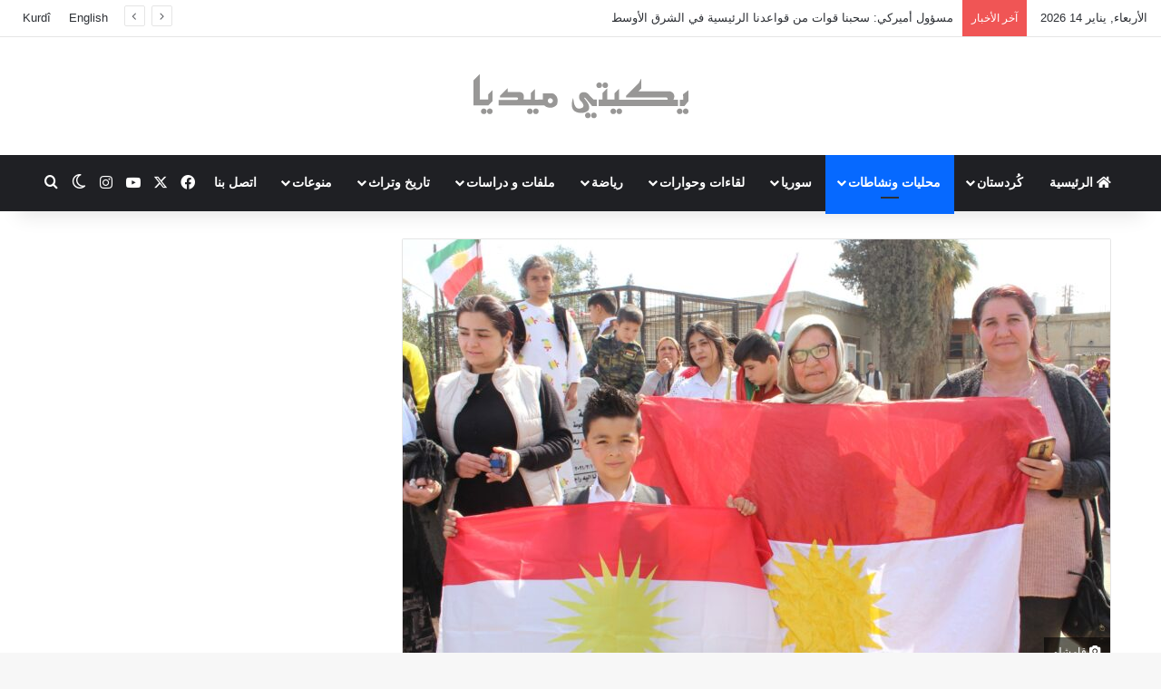

--- FILE ---
content_type: text/html; charset=UTF-8
request_url: https://ara.yekiti-media.org/%D8%A5%D8%AD%D9%8A%D8%A7%D8%A1-%D8%B0%D9%83%D9%80%D8%B1%D9%89-%D8%A7%D9%86%D8%AA%D9%81%D8%A7%D8%B6%D8%A9-12-%D8%A2%D8%B0%D8%A7%D8%B1-2004-%D9%81%D9%8A-%D9%83%D9%8F%D8%B1%D8%AF%D8%B3%D8%AA%D8%A7-3/
body_size: 30190
content:
<!DOCTYPE html>
<html dir="rtl" lang="ar" class="" data-skin="light">
<head>
	<meta charset="UTF-8" />
	<link rel="profile" href="https://gmpg.org/xfn/11" />
	
<meta http-equiv='x-dns-prefetch-control' content='on'>
<link rel='dns-prefetch' href='//cdnjs.cloudflare.com' />
<link rel='dns-prefetch' href='//ajax.googleapis.com' />
<link rel='dns-prefetch' href='//fonts.googleapis.com' />
<link rel='dns-prefetch' href='//fonts.gstatic.com' />
<link rel='dns-prefetch' href='//s.gravatar.com' />
<link rel='dns-prefetch' href='//www.google-analytics.com' />
<link rel='preload' as='script' href='https://ajax.googleapis.com/ajax/libs/webfont/1/webfont.js'>
<meta name='robots' content='index, follow, max-image-preview:large, max-snippet:-1, max-video-preview:-1' />

	<!-- This site is optimized with the Yoast SEO plugin v26.7 - https://yoast.com/wordpress/plugins/seo/ -->
	<title>إحياء ذكـرى انتفاضة 12 آذار 2004 في كُردستان سوريا</title>
	<meta name="description" content="إحياء ذكـرى انتفاضة 12 آذار 2004 في كُردستان سوريا &#183; يكيتي ميديا %" />
	<link rel="canonical" href="https://ara.yekiti-media.org/إحياء-ذكـرى-انتفاضة-12-آذار-2004-في-كُردستا-3/" />
	<meta property="og:locale" content="ar_AR" />
	<meta property="og:type" content="article" />
	<meta property="og:title" content="إحياء ذكـرى انتفاضة 12 آذار 2004 في كُردستان سوريا" />
	<meta property="og:description" content="إحياء ذكـرى انتفاضة 12 آذار 2004 في كُردستان سوريا &#183; يكيتي ميديا %" />
	<meta property="og:url" content="https://ara.yekiti-media.org/إحياء-ذكـرى-انتفاضة-12-آذار-2004-في-كُردستا-3/" />
	<meta property="og:site_name" content="يكيتي ميديا" />
	<meta property="article:publisher" content="https://www.facebook.com/Yekitimedia" />
	<meta property="article:published_time" content="2023-03-12T18:01:56+00:00" />
	<meta property="article:modified_time" content="2023-03-12T18:48:21+00:00" />
	<meta property="og:image" content="https://ara.yekiti-media.org/wp-content/uploads/2023/03/asasii.jpg" />
	<meta property="og:image:width" content="2048" />
	<meta property="og:image:height" content="1150" />
	<meta property="og:image:type" content="image/jpeg" />
	<meta name="author" content="cano" />
	<meta name="twitter:card" content="summary_large_image" />
	<meta name="twitter:creator" content="@YekitiMed" />
	<meta name="twitter:site" content="@YekitiMed" />
	<meta name="twitter:label1" content="كُتب بواسطة" />
	<meta name="twitter:data1" content="cano" />
	<script type="application/ld+json" class="yoast-schema-graph">{"@context":"https://schema.org","@graph":[{"@type":"Article","@id":"https://ara.yekiti-media.org/%d8%a5%d8%ad%d9%8a%d8%a7%d8%a1-%d8%b0%d9%83%d9%80%d8%b1%d9%89-%d8%a7%d9%86%d8%aa%d9%81%d8%a7%d8%b6%d8%a9-12-%d8%a2%d8%b0%d8%a7%d8%b1-2004-%d9%81%d9%8a-%d9%83%d9%8f%d8%b1%d8%af%d8%b3%d8%aa%d8%a7-3/#article","isPartOf":{"@id":"https://ara.yekiti-media.org/%d8%a5%d8%ad%d9%8a%d8%a7%d8%a1-%d8%b0%d9%83%d9%80%d8%b1%d9%89-%d8%a7%d9%86%d8%aa%d9%81%d8%a7%d8%b6%d8%a9-12-%d8%a2%d8%b0%d8%a7%d8%b1-2004-%d9%81%d9%8a-%d9%83%d9%8f%d8%b1%d8%af%d8%b3%d8%aa%d8%a7-3/"},"author":{"name":"cano","@id":"https://ara.yekiti-media.org/#/schema/person/8bbcecee5ca0205069143de462367cbf"},"headline":"إحياء ذكـرى انتفاضة 12 آذار 2004 في كُردستان سوريا","datePublished":"2023-03-12T18:01:56+00:00","dateModified":"2023-03-12T18:48:21+00:00","mainEntityOfPage":{"@id":"https://ara.yekiti-media.org/%d8%a5%d8%ad%d9%8a%d8%a7%d8%a1-%d8%b0%d9%83%d9%80%d8%b1%d9%89-%d8%a7%d9%86%d8%aa%d9%81%d8%a7%d8%b6%d8%a9-12-%d8%a2%d8%b0%d8%a7%d8%b1-2004-%d9%81%d9%8a-%d9%83%d9%8f%d8%b1%d8%af%d8%b3%d8%aa%d8%a7-3/"},"wordCount":86,"publisher":{"@id":"https://ara.yekiti-media.org/#organization"},"image":{"@id":"https://ara.yekiti-media.org/%d8%a5%d8%ad%d9%8a%d8%a7%d8%a1-%d8%b0%d9%83%d9%80%d8%b1%d9%89-%d8%a7%d9%86%d8%aa%d9%81%d8%a7%d8%b6%d8%a9-12-%d8%a2%d8%b0%d8%a7%d8%b1-2004-%d9%81%d9%8a-%d9%83%d9%8f%d8%b1%d8%af%d8%b3%d8%aa%d8%a7-3/#primaryimage"},"thumbnailUrl":"https://ara.yekiti-media.org/wp-content/uploads/2023/03/asasii.jpg","articleSection":["محليات - نشاطات"],"inLanguage":"ar"},{"@type":"WebPage","@id":"https://ara.yekiti-media.org/%d8%a5%d8%ad%d9%8a%d8%a7%d8%a1-%d8%b0%d9%83%d9%80%d8%b1%d9%89-%d8%a7%d9%86%d8%aa%d9%81%d8%a7%d8%b6%d8%a9-12-%d8%a2%d8%b0%d8%a7%d8%b1-2004-%d9%81%d9%8a-%d9%83%d9%8f%d8%b1%d8%af%d8%b3%d8%aa%d8%a7-3/","url":"https://ara.yekiti-media.org/%d8%a5%d8%ad%d9%8a%d8%a7%d8%a1-%d8%b0%d9%83%d9%80%d8%b1%d9%89-%d8%a7%d9%86%d8%aa%d9%81%d8%a7%d8%b6%d8%a9-12-%d8%a2%d8%b0%d8%a7%d8%b1-2004-%d9%81%d9%8a-%d9%83%d9%8f%d8%b1%d8%af%d8%b3%d8%aa%d8%a7-3/","name":"إحياء ذكـرى انتفاضة 12 آذار 2004 في كُردستان سوريا","isPartOf":{"@id":"https://ara.yekiti-media.org/#website"},"primaryImageOfPage":{"@id":"https://ara.yekiti-media.org/%d8%a5%d8%ad%d9%8a%d8%a7%d8%a1-%d8%b0%d9%83%d9%80%d8%b1%d9%89-%d8%a7%d9%86%d8%aa%d9%81%d8%a7%d8%b6%d8%a9-12-%d8%a2%d8%b0%d8%a7%d8%b1-2004-%d9%81%d9%8a-%d9%83%d9%8f%d8%b1%d8%af%d8%b3%d8%aa%d8%a7-3/#primaryimage"},"image":{"@id":"https://ara.yekiti-media.org/%d8%a5%d8%ad%d9%8a%d8%a7%d8%a1-%d8%b0%d9%83%d9%80%d8%b1%d9%89-%d8%a7%d9%86%d8%aa%d9%81%d8%a7%d8%b6%d8%a9-12-%d8%a2%d8%b0%d8%a7%d8%b1-2004-%d9%81%d9%8a-%d9%83%d9%8f%d8%b1%d8%af%d8%b3%d8%aa%d8%a7-3/#primaryimage"},"thumbnailUrl":"https://ara.yekiti-media.org/wp-content/uploads/2023/03/asasii.jpg","datePublished":"2023-03-12T18:01:56+00:00","dateModified":"2023-03-12T18:48:21+00:00","description":"إحياء ذكـرى انتفاضة 12 آذار 2004 في كُردستان سوريا &#183; يكيتي ميديا %","breadcrumb":{"@id":"https://ara.yekiti-media.org/%d8%a5%d8%ad%d9%8a%d8%a7%d8%a1-%d8%b0%d9%83%d9%80%d8%b1%d9%89-%d8%a7%d9%86%d8%aa%d9%81%d8%a7%d8%b6%d8%a9-12-%d8%a2%d8%b0%d8%a7%d8%b1-2004-%d9%81%d9%8a-%d9%83%d9%8f%d8%b1%d8%af%d8%b3%d8%aa%d8%a7-3/#breadcrumb"},"inLanguage":"ar","potentialAction":[{"@type":"ReadAction","target":["https://ara.yekiti-media.org/%d8%a5%d8%ad%d9%8a%d8%a7%d8%a1-%d8%b0%d9%83%d9%80%d8%b1%d9%89-%d8%a7%d9%86%d8%aa%d9%81%d8%a7%d8%b6%d8%a9-12-%d8%a2%d8%b0%d8%a7%d8%b1-2004-%d9%81%d9%8a-%d9%83%d9%8f%d8%b1%d8%af%d8%b3%d8%aa%d8%a7-3/"]}]},{"@type":"ImageObject","inLanguage":"ar","@id":"https://ara.yekiti-media.org/%d8%a5%d8%ad%d9%8a%d8%a7%d8%a1-%d8%b0%d9%83%d9%80%d8%b1%d9%89-%d8%a7%d9%86%d8%aa%d9%81%d8%a7%d8%b6%d8%a9-12-%d8%a2%d8%b0%d8%a7%d8%b1-2004-%d9%81%d9%8a-%d9%83%d9%8f%d8%b1%d8%af%d8%b3%d8%aa%d8%a7-3/#primaryimage","url":"https://ara.yekiti-media.org/wp-content/uploads/2023/03/asasii.jpg","contentUrl":"https://ara.yekiti-media.org/wp-content/uploads/2023/03/asasii.jpg","width":2048,"height":1150,"caption":"قامشلو"},{"@type":"BreadcrumbList","@id":"https://ara.yekiti-media.org/%d8%a5%d8%ad%d9%8a%d8%a7%d8%a1-%d8%b0%d9%83%d9%80%d8%b1%d9%89-%d8%a7%d9%86%d8%aa%d9%81%d8%a7%d8%b6%d8%a9-12-%d8%a2%d8%b0%d8%a7%d8%b1-2004-%d9%81%d9%8a-%d9%83%d9%8f%d8%b1%d8%af%d8%b3%d8%aa%d8%a7-3/#breadcrumb","itemListElement":[{"@type":"ListItem","position":1,"name":"الرئيسية","item":"https://ara.yekiti-media.org/"},{"@type":"ListItem","position":2,"name":"إحياء ذكـرى انتفاضة 12 آذار 2004 في كُردستان سوريا"}]},{"@type":"WebSite","@id":"https://ara.yekiti-media.org/#website","url":"https://ara.yekiti-media.org/","name":"يكيتي ميديا","description":"Yekîtî Media","publisher":{"@id":"https://ara.yekiti-media.org/#organization"},"potentialAction":[{"@type":"SearchAction","target":{"@type":"EntryPoint","urlTemplate":"https://ara.yekiti-media.org/?s={search_term_string}"},"query-input":{"@type":"PropertyValueSpecification","valueRequired":true,"valueName":"search_term_string"}}],"inLanguage":"ar"},{"@type":"Organization","@id":"https://ara.yekiti-media.org/#organization","name":"Yekîtî Media يكيتي ميديا","url":"https://ara.yekiti-media.org/","logo":{"@type":"ImageObject","inLanguage":"ar","@id":"https://ara.yekiti-media.org/#/schema/logo/image/","url":"https://ara.yekiti-media.org/wp-content/uploads/2021/05/Logo_Y.M_AR.png","contentUrl":"https://ara.yekiti-media.org/wp-content/uploads/2021/05/Logo_Y.M_AR.png","width":300,"height":50,"caption":"Yekîtî Media يكيتي ميديا"},"image":{"@id":"https://ara.yekiti-media.org/#/schema/logo/image/"},"sameAs":["https://www.facebook.com/Yekitimedia","https://x.com/YekitiMed","https://www.instagram.com/yekiti_media/","https://www.youtube.com/channel/UCZ41C_-eGJzJ8iimaeNaJpQ"]},{"@type":"Person","@id":"https://ara.yekiti-media.org/#/schema/person/8bbcecee5ca0205069143de462367cbf","name":"cano","image":{"@type":"ImageObject","inLanguage":"ar","@id":"https://ara.yekiti-media.org/#/schema/person/image/","url":"https://secure.gravatar.com/avatar/bcf332b42e9b37b6b8d7205da5ce63ff7e7c912f2381ccf6605b8ec5ec20b58d?s=96&d=mm&r=g","contentUrl":"https://secure.gravatar.com/avatar/bcf332b42e9b37b6b8d7205da5ce63ff7e7c912f2381ccf6605b8ec5ec20b58d?s=96&d=mm&r=g","caption":"cano"}}]}</script>
	<!-- / Yoast SEO plugin. -->


<link rel='dns-prefetch' href='//www.googletagmanager.com' />
<link rel="alternate" type="application/rss+xml" title="يكيتي ميديا &laquo; الخلاصة" href="https://ara.yekiti-media.org/feed/" />
		<script type="text/javascript">
			try {
				if( 'undefined' != typeof localStorage ){
					var tieSkin = localStorage.getItem('tie-skin');
				}

				
				var html = document.getElementsByTagName('html')[0].classList,
						htmlSkin = 'light';

				if( html.contains('dark-skin') ){
					htmlSkin = 'dark';
				}

				if( tieSkin != null && tieSkin != htmlSkin ){
					html.add('tie-skin-inverted');
					var tieSkinInverted = true;
				}

				if( tieSkin == 'dark' ){
					html.add('dark-skin');
				}
				else if( tieSkin == 'light' ){
					html.remove( 'dark-skin' );
				}
				
			} catch(e) { console.log( e ) }

		</script>
		
		<style type="text/css">
			:root{				
			--tie-preset-gradient-1: linear-gradient(135deg, rgba(6, 147, 227, 1) 0%, rgb(155, 81, 224) 100%);
			--tie-preset-gradient-2: linear-gradient(135deg, rgb(122, 220, 180) 0%, rgb(0, 208, 130) 100%);
			--tie-preset-gradient-3: linear-gradient(135deg, rgba(252, 185, 0, 1) 0%, rgba(255, 105, 0, 1) 100%);
			--tie-preset-gradient-4: linear-gradient(135deg, rgba(255, 105, 0, 1) 0%, rgb(207, 46, 46) 100%);
			--tie-preset-gradient-5: linear-gradient(135deg, rgb(238, 238, 238) 0%, rgb(169, 184, 195) 100%);
			--tie-preset-gradient-6: linear-gradient(135deg, rgb(74, 234, 220) 0%, rgb(151, 120, 209) 20%, rgb(207, 42, 186) 40%, rgb(238, 44, 130) 60%, rgb(251, 105, 98) 80%, rgb(254, 248, 76) 100%);
			--tie-preset-gradient-7: linear-gradient(135deg, rgb(255, 206, 236) 0%, rgb(152, 150, 240) 100%);
			--tie-preset-gradient-8: linear-gradient(135deg, rgb(254, 205, 165) 0%, rgb(254, 45, 45) 50%, rgb(107, 0, 62) 100%);
			--tie-preset-gradient-9: linear-gradient(135deg, rgb(255, 203, 112) 0%, rgb(199, 81, 192) 50%, rgb(65, 88, 208) 100%);
			--tie-preset-gradient-10: linear-gradient(135deg, rgb(255, 245, 203) 0%, rgb(182, 227, 212) 50%, rgb(51, 167, 181) 100%);
			--tie-preset-gradient-11: linear-gradient(135deg, rgb(202, 248, 128) 0%, rgb(113, 206, 126) 100%);
			--tie-preset-gradient-12: linear-gradient(135deg, rgb(2, 3, 129) 0%, rgb(40, 116, 252) 100%);
			--tie-preset-gradient-13: linear-gradient(135deg, #4D34FA, #ad34fa);
			--tie-preset-gradient-14: linear-gradient(135deg, #0057FF, #31B5FF);
			--tie-preset-gradient-15: linear-gradient(135deg, #FF007A, #FF81BD);
			--tie-preset-gradient-16: linear-gradient(135deg, #14111E, #4B4462);
			--tie-preset-gradient-17: linear-gradient(135deg, #F32758, #FFC581);

			
					--main-nav-background: #1f2024;
					--main-nav-secondry-background: rgba(0,0,0,0.2);
					--main-nav-primary-color: #0088ff;
					--main-nav-contrast-primary-color: #FFFFFF;
					--main-nav-text-color: #FFFFFF;
					--main-nav-secondry-text-color: rgba(225,255,255,0.5);
					--main-nav-main-border-color: rgba(255,255,255,0.07);
					--main-nav-secondry-border-color: rgba(255,255,255,0.04);
				
			}
		</style>
	<link rel="alternate" title="oEmbed (JSON)" type="application/json+oembed" href="https://ara.yekiti-media.org/wp-json/oembed/1.0/embed?url=https%3A%2F%2Fara.yekiti-media.org%2F%25d8%25a5%25d8%25ad%25d9%258a%25d8%25a7%25d8%25a1-%25d8%25b0%25d9%2583%25d9%2580%25d8%25b1%25d9%2589-%25d8%25a7%25d9%2586%25d8%25aa%25d9%2581%25d8%25a7%25d8%25b6%25d8%25a9-12-%25d8%25a2%25d8%25b0%25d8%25a7%25d8%25b1-2004-%25d9%2581%25d9%258a-%25d9%2583%25d9%258f%25d8%25b1%25d8%25af%25d8%25b3%25d8%25aa%25d8%25a7-3%2F" />
<link rel="alternate" title="oEmbed (XML)" type="text/xml+oembed" href="https://ara.yekiti-media.org/wp-json/oembed/1.0/embed?url=https%3A%2F%2Fara.yekiti-media.org%2F%25d8%25a5%25d8%25ad%25d9%258a%25d8%25a7%25d8%25a1-%25d8%25b0%25d9%2583%25d9%2580%25d8%25b1%25d9%2589-%25d8%25a7%25d9%2586%25d8%25aa%25d9%2581%25d8%25a7%25d8%25b6%25d8%25a9-12-%25d8%25a2%25d8%25b0%25d8%25a7%25d8%25b1-2004-%25d9%2581%25d9%258a-%25d9%2583%25d9%258f%25d8%25b1%25d8%25af%25d8%25b3%25d8%25aa%25d8%25a7-3%2F&#038;format=xml" />
<meta name="viewport" content="width=device-width, initial-scale=1.0" /><style id='wp-img-auto-sizes-contain-inline-css' type='text/css'>
img:is([sizes=auto i],[sizes^="auto," i]){contain-intrinsic-size:3000px 1500px}
/*# sourceURL=wp-img-auto-sizes-contain-inline-css */
</style>
<style id='wp-emoji-styles-inline-css' type='text/css'>

	img.wp-smiley, img.emoji {
		display: inline !important;
		border: none !important;
		box-shadow: none !important;
		height: 1em !important;
		width: 1em !important;
		margin: 0 0.07em !important;
		vertical-align: -0.1em !important;
		background: none !important;
		padding: 0 !important;
	}
/*# sourceURL=wp-emoji-styles-inline-css */
</style>
<link rel='stylesheet' id='contact-form-7-css' href='https://ara.yekiti-media.org/wp-content/plugins/contact-form-7/includes/css/styles.css?ver=6.1.4' type='text/css' media='all' />
<link rel='stylesheet' id='contact-form-7-rtl-css' href='https://ara.yekiti-media.org/wp-content/plugins/contact-form-7/includes/css/styles-rtl.css?ver=6.1.4' type='text/css' media='all' />
<link rel='stylesheet' id='tie-css-base-css' href='https://ara.yekiti-media.org/wp-content/themes/jannah/assets/css/base.min.css?ver=7.6.4' type='text/css' media='all' />
<link rel='stylesheet' id='tie-css-styles-css' href='https://ara.yekiti-media.org/wp-content/themes/jannah/assets/css/style.min.css?ver=7.6.4' type='text/css' media='all' />
<link rel='stylesheet' id='tie-css-widgets-css' href='https://ara.yekiti-media.org/wp-content/themes/jannah/assets/css/widgets.min.css?ver=7.6.4' type='text/css' media='all' />
<link rel='stylesheet' id='tie-css-helpers-css' href='https://ara.yekiti-media.org/wp-content/themes/jannah/assets/css/helpers.min.css?ver=7.6.4' type='text/css' media='all' />
<link rel='stylesheet' id='tie-fontawesome5-css' href='https://ara.yekiti-media.org/wp-content/themes/jannah/assets/css/fontawesome.css?ver=7.6.4' type='text/css' media='all' />
<link rel='stylesheet' id='tie-css-shortcodes-css' href='https://ara.yekiti-media.org/wp-content/themes/jannah/assets/css/plugins/shortcodes.min.css?ver=7.6.4' type='text/css' media='all' />
<link rel='stylesheet' id='tie-css-single-css' href='https://ara.yekiti-media.org/wp-content/themes/jannah/assets/css/single.min.css?ver=7.6.4' type='text/css' media='all' />
<link rel='stylesheet' id='tie-css-print-css' href='https://ara.yekiti-media.org/wp-content/themes/jannah/assets/css/print.css?ver=7.6.4' type='text/css' media='print' />
<link rel='stylesheet' id='tie-theme-rtl-css-css' href='https://ara.yekiti-media.org/wp-content/themes/jannah/rtl.css?ver=6.9' type='text/css' media='all' />
<link rel='stylesheet' id='tie-theme-child-css-css' href='https://ara.yekiti-media.org/wp-content/themes/jannah-child/style.css?ver=6.9' type='text/css' media='all' />
<style id='tie-theme-child-css-inline-css' type='text/css'>
.wf-active .logo-text,.wf-active h1,.wf-active h2,.wf-active h3,.wf-active h4,.wf-active h5,.wf-active h6,.wf-active .the-subtitle{font-family: 'Poppins';}html #main-nav .main-menu > ul > li > a{text-transform: uppercase;}html #header-notification-bar{background: var( --tie-preset-gradient-13 );}html #header-notification-bar{--tie-buttons-color: #FFFFFF;--tie-buttons-border-color: #FFFFFF;--tie-buttons-hover-color: #e1e1e1;--tie-buttons-hover-text: #000000;}html #header-notification-bar{--tie-buttons-text: #000000;}html .tie-cat-59,html .tie-cat-item-59 > span{background-color:#e67e22 !important;color:#FFFFFF !important;}html .tie-cat-59:after{border-top-color:#e67e22 !important;}html .tie-cat-59:hover{background-color:#c86004 !important;}html .tie-cat-59:hover:after{border-top-color:#c86004 !important;}html .tie-cat-65,html .tie-cat-item-65 > span{background-color:#2ecc71 !important;color:#FFFFFF !important;}html .tie-cat-65:after{border-top-color:#2ecc71 !important;}html .tie-cat-65:hover{background-color:#10ae53 !important;}html .tie-cat-65:hover:after{border-top-color:#10ae53 !important;}html .tie-cat-71,html .tie-cat-item-71 > span{background-color:#9b59b6 !important;color:#FFFFFF !important;}html .tie-cat-71:after{border-top-color:#9b59b6 !important;}html .tie-cat-71:hover{background-color:#7d3b98 !important;}html .tie-cat-71:hover:after{border-top-color:#7d3b98 !important;}html .tie-cat-74,html .tie-cat-item-74 > span{background-color:#34495e !important;color:#FFFFFF !important;}html .tie-cat-74:after{border-top-color:#34495e !important;}html .tie-cat-74:hover{background-color:#162b40 !important;}html .tie-cat-74:hover:after{border-top-color:#162b40 !important;}html .tie-cat-75,html .tie-cat-item-75 > span{background-color:#795548 !important;color:#FFFFFF !important;}html .tie-cat-75:after{border-top-color:#795548 !important;}html .tie-cat-75:hover{background-color:#5b372a !important;}html .tie-cat-75:hover:after{border-top-color:#5b372a !important;}html .tie-cat-76,html .tie-cat-item-76 > span{background-color:#4CAF50 !important;color:#FFFFFF !important;}html .tie-cat-76:after{border-top-color:#4CAF50 !important;}html .tie-cat-76:hover{background-color:#2e9132 !important;}html .tie-cat-76:hover:after{border-top-color:#2e9132 !important;}
/*# sourceURL=tie-theme-child-css-inline-css */
</style>
<script type="text/javascript" src="https://ara.yekiti-media.org/wp-includes/js/jquery/jquery.min.js?ver=3.7.1" id="jquery-core-js"></script>
<script type="text/javascript" src="https://ara.yekiti-media.org/wp-includes/js/jquery/jquery-migrate.min.js?ver=3.4.1" id="jquery-migrate-js"></script>

<!-- Google tag (gtag.js) snippet added by Site Kit -->
<!-- Google Analytics snippet added by Site Kit -->
<script type="text/javascript" src="https://www.googletagmanager.com/gtag/js?id=GT-P85K9DM" id="google_gtagjs-js" async></script>
<script type="text/javascript" id="google_gtagjs-js-after">
/* <![CDATA[ */
window.dataLayer = window.dataLayer || [];function gtag(){dataLayer.push(arguments);}
gtag("set","linker",{"domains":["ara.yekiti-media.org"]});
gtag("js", new Date());
gtag("set", "developer_id.dZTNiMT", true);
gtag("config", "GT-P85K9DM");
//# sourceURL=google_gtagjs-js-after
/* ]]> */
</script>
<link rel="https://api.w.org/" href="https://ara.yekiti-media.org/wp-json/" /><link rel="alternate" title="JSON" type="application/json" href="https://ara.yekiti-media.org/wp-json/wp/v2/posts/128670" /><link rel="EditURI" type="application/rsd+xml" title="RSD" href="https://ara.yekiti-media.org/xmlrpc.php?rsd" />
<meta name="generator" content="WordPress 6.9" />
<link rel='shortlink' href='https://ara.yekiti-media.org/?p=128670' />
<meta name="generator" content="Site Kit by Google 1.170.0" /><meta http-equiv="X-UA-Compatible" content="IE=edge"><meta property="fb:pages" content="182513185154282" />

<script>
  window.fbAsyncInit = function() {
    FB.init({
      appId      : '{1210721995680092}',
      cookie     : true,
      xfbml      : true,
      version    : '{v3.1}'
    });
      
    FB.AppEvents.logPageView();   
      
  };

  (function(d, s, id){
     var js, fjs = d.getElementsByTagName(s)[0];
     if (d.getElementById(id)) {return;}
     js = d.createElement(s); js.id = id;
     js.src = "https://connect.facebook.net/en_US/sdk.js";
     fjs.parentNode.insertBefore(js, fjs);
   }(document, 'script', 'facebook-jssdk'));
</script>

<!-- Google Tag Manager -->
<script>(function(w,d,s,l,i){w[l]=w[l]||[];w[l].push({'gtm.start':
new Date().getTime(),event:'gtm.js'});var f=d.getElementsByTagName(s)[0],
j=d.createElement(s),dl=l!='dataLayer'?'&l='+l:'';j.async=true;j.src=
'https://www.googletagmanager.com/gtm.js?id='+i+dl;f.parentNode.insertBefore(j,f);
})(window,document,'script','dataLayer','GTM-WXVKNDS');</script>
<!-- End Google Tag Manager -->

<!-- Google AdSense meta tags added by Site Kit -->
<meta name="google-adsense-platform-account" content="ca-host-pub-2644536267352236">
<meta name="google-adsense-platform-domain" content="sitekit.withgoogle.com">
<!-- End Google AdSense meta tags added by Site Kit -->

<!-- Google Tag Manager snippet added by Site Kit -->
<script type="text/javascript">
/* <![CDATA[ */

			( function( w, d, s, l, i ) {
				w[l] = w[l] || [];
				w[l].push( {'gtm.start': new Date().getTime(), event: 'gtm.js'} );
				var f = d.getElementsByTagName( s )[0],
					j = d.createElement( s ), dl = l != 'dataLayer' ? '&l=' + l : '';
				j.async = true;
				j.src = 'https://www.googletagmanager.com/gtm.js?id=' + i + dl;
				f.parentNode.insertBefore( j, f );
			} )( window, document, 'script', 'dataLayer', 'GTM-WXVKNDS' );
			
/* ]]> */
</script>

<!-- End Google Tag Manager snippet added by Site Kit -->
<link rel="icon" href="https://ara.yekiti-media.org/wp-content/uploads/2021/05/global-logo-1.png" sizes="32x32" />
<link rel="icon" href="https://ara.yekiti-media.org/wp-content/uploads/2021/05/global-logo-1.png" sizes="192x192" />
<link rel="apple-touch-icon" href="https://ara.yekiti-media.org/wp-content/uploads/2021/05/global-logo-1.png" />
<meta name="msapplication-TileImage" content="https://ara.yekiti-media.org/wp-content/uploads/2021/05/global-logo-1.png" />
<style id='global-styles-inline-css' type='text/css'>
:root{--wp--preset--aspect-ratio--square: 1;--wp--preset--aspect-ratio--4-3: 4/3;--wp--preset--aspect-ratio--3-4: 3/4;--wp--preset--aspect-ratio--3-2: 3/2;--wp--preset--aspect-ratio--2-3: 2/3;--wp--preset--aspect-ratio--16-9: 16/9;--wp--preset--aspect-ratio--9-16: 9/16;--wp--preset--color--black: #000000;--wp--preset--color--cyan-bluish-gray: #abb8c3;--wp--preset--color--white: #ffffff;--wp--preset--color--pale-pink: #f78da7;--wp--preset--color--vivid-red: #cf2e2e;--wp--preset--color--luminous-vivid-orange: #ff6900;--wp--preset--color--luminous-vivid-amber: #fcb900;--wp--preset--color--light-green-cyan: #7bdcb5;--wp--preset--color--vivid-green-cyan: #00d084;--wp--preset--color--pale-cyan-blue: #8ed1fc;--wp--preset--color--vivid-cyan-blue: #0693e3;--wp--preset--color--vivid-purple: #9b51e0;--wp--preset--color--global-color: #0088ff;--wp--preset--gradient--vivid-cyan-blue-to-vivid-purple: linear-gradient(135deg,rgb(6,147,227) 0%,rgb(155,81,224) 100%);--wp--preset--gradient--light-green-cyan-to-vivid-green-cyan: linear-gradient(135deg,rgb(122,220,180) 0%,rgb(0,208,130) 100%);--wp--preset--gradient--luminous-vivid-amber-to-luminous-vivid-orange: linear-gradient(135deg,rgb(252,185,0) 0%,rgb(255,105,0) 100%);--wp--preset--gradient--luminous-vivid-orange-to-vivid-red: linear-gradient(135deg,rgb(255,105,0) 0%,rgb(207,46,46) 100%);--wp--preset--gradient--very-light-gray-to-cyan-bluish-gray: linear-gradient(135deg,rgb(238,238,238) 0%,rgb(169,184,195) 100%);--wp--preset--gradient--cool-to-warm-spectrum: linear-gradient(135deg,rgb(74,234,220) 0%,rgb(151,120,209) 20%,rgb(207,42,186) 40%,rgb(238,44,130) 60%,rgb(251,105,98) 80%,rgb(254,248,76) 100%);--wp--preset--gradient--blush-light-purple: linear-gradient(135deg,rgb(255,206,236) 0%,rgb(152,150,240) 100%);--wp--preset--gradient--blush-bordeaux: linear-gradient(135deg,rgb(254,205,165) 0%,rgb(254,45,45) 50%,rgb(107,0,62) 100%);--wp--preset--gradient--luminous-dusk: linear-gradient(135deg,rgb(255,203,112) 0%,rgb(199,81,192) 50%,rgb(65,88,208) 100%);--wp--preset--gradient--pale-ocean: linear-gradient(135deg,rgb(255,245,203) 0%,rgb(182,227,212) 50%,rgb(51,167,181) 100%);--wp--preset--gradient--electric-grass: linear-gradient(135deg,rgb(202,248,128) 0%,rgb(113,206,126) 100%);--wp--preset--gradient--midnight: linear-gradient(135deg,rgb(2,3,129) 0%,rgb(40,116,252) 100%);--wp--preset--font-size--small: 13px;--wp--preset--font-size--medium: 20px;--wp--preset--font-size--large: 36px;--wp--preset--font-size--x-large: 42px;--wp--preset--spacing--20: 0.44rem;--wp--preset--spacing--30: 0.67rem;--wp--preset--spacing--40: 1rem;--wp--preset--spacing--50: 1.5rem;--wp--preset--spacing--60: 2.25rem;--wp--preset--spacing--70: 3.38rem;--wp--preset--spacing--80: 5.06rem;--wp--preset--shadow--natural: 6px 6px 9px rgba(0, 0, 0, 0.2);--wp--preset--shadow--deep: 12px 12px 50px rgba(0, 0, 0, 0.4);--wp--preset--shadow--sharp: 6px 6px 0px rgba(0, 0, 0, 0.2);--wp--preset--shadow--outlined: 6px 6px 0px -3px rgb(255, 255, 255), 6px 6px rgb(0, 0, 0);--wp--preset--shadow--crisp: 6px 6px 0px rgb(0, 0, 0);}:where(.is-layout-flex){gap: 0.5em;}:where(.is-layout-grid){gap: 0.5em;}body .is-layout-flex{display: flex;}.is-layout-flex{flex-wrap: wrap;align-items: center;}.is-layout-flex > :is(*, div){margin: 0;}body .is-layout-grid{display: grid;}.is-layout-grid > :is(*, div){margin: 0;}:where(.wp-block-columns.is-layout-flex){gap: 2em;}:where(.wp-block-columns.is-layout-grid){gap: 2em;}:where(.wp-block-post-template.is-layout-flex){gap: 1.25em;}:where(.wp-block-post-template.is-layout-grid){gap: 1.25em;}.has-black-color{color: var(--wp--preset--color--black) !important;}.has-cyan-bluish-gray-color{color: var(--wp--preset--color--cyan-bluish-gray) !important;}.has-white-color{color: var(--wp--preset--color--white) !important;}.has-pale-pink-color{color: var(--wp--preset--color--pale-pink) !important;}.has-vivid-red-color{color: var(--wp--preset--color--vivid-red) !important;}.has-luminous-vivid-orange-color{color: var(--wp--preset--color--luminous-vivid-orange) !important;}.has-luminous-vivid-amber-color{color: var(--wp--preset--color--luminous-vivid-amber) !important;}.has-light-green-cyan-color{color: var(--wp--preset--color--light-green-cyan) !important;}.has-vivid-green-cyan-color{color: var(--wp--preset--color--vivid-green-cyan) !important;}.has-pale-cyan-blue-color{color: var(--wp--preset--color--pale-cyan-blue) !important;}.has-vivid-cyan-blue-color{color: var(--wp--preset--color--vivid-cyan-blue) !important;}.has-vivid-purple-color{color: var(--wp--preset--color--vivid-purple) !important;}.has-black-background-color{background-color: var(--wp--preset--color--black) !important;}.has-cyan-bluish-gray-background-color{background-color: var(--wp--preset--color--cyan-bluish-gray) !important;}.has-white-background-color{background-color: var(--wp--preset--color--white) !important;}.has-pale-pink-background-color{background-color: var(--wp--preset--color--pale-pink) !important;}.has-vivid-red-background-color{background-color: var(--wp--preset--color--vivid-red) !important;}.has-luminous-vivid-orange-background-color{background-color: var(--wp--preset--color--luminous-vivid-orange) !important;}.has-luminous-vivid-amber-background-color{background-color: var(--wp--preset--color--luminous-vivid-amber) !important;}.has-light-green-cyan-background-color{background-color: var(--wp--preset--color--light-green-cyan) !important;}.has-vivid-green-cyan-background-color{background-color: var(--wp--preset--color--vivid-green-cyan) !important;}.has-pale-cyan-blue-background-color{background-color: var(--wp--preset--color--pale-cyan-blue) !important;}.has-vivid-cyan-blue-background-color{background-color: var(--wp--preset--color--vivid-cyan-blue) !important;}.has-vivid-purple-background-color{background-color: var(--wp--preset--color--vivid-purple) !important;}.has-black-border-color{border-color: var(--wp--preset--color--black) !important;}.has-cyan-bluish-gray-border-color{border-color: var(--wp--preset--color--cyan-bluish-gray) !important;}.has-white-border-color{border-color: var(--wp--preset--color--white) !important;}.has-pale-pink-border-color{border-color: var(--wp--preset--color--pale-pink) !important;}.has-vivid-red-border-color{border-color: var(--wp--preset--color--vivid-red) !important;}.has-luminous-vivid-orange-border-color{border-color: var(--wp--preset--color--luminous-vivid-orange) !important;}.has-luminous-vivid-amber-border-color{border-color: var(--wp--preset--color--luminous-vivid-amber) !important;}.has-light-green-cyan-border-color{border-color: var(--wp--preset--color--light-green-cyan) !important;}.has-vivid-green-cyan-border-color{border-color: var(--wp--preset--color--vivid-green-cyan) !important;}.has-pale-cyan-blue-border-color{border-color: var(--wp--preset--color--pale-cyan-blue) !important;}.has-vivid-cyan-blue-border-color{border-color: var(--wp--preset--color--vivid-cyan-blue) !important;}.has-vivid-purple-border-color{border-color: var(--wp--preset--color--vivid-purple) !important;}.has-vivid-cyan-blue-to-vivid-purple-gradient-background{background: var(--wp--preset--gradient--vivid-cyan-blue-to-vivid-purple) !important;}.has-light-green-cyan-to-vivid-green-cyan-gradient-background{background: var(--wp--preset--gradient--light-green-cyan-to-vivid-green-cyan) !important;}.has-luminous-vivid-amber-to-luminous-vivid-orange-gradient-background{background: var(--wp--preset--gradient--luminous-vivid-amber-to-luminous-vivid-orange) !important;}.has-luminous-vivid-orange-to-vivid-red-gradient-background{background: var(--wp--preset--gradient--luminous-vivid-orange-to-vivid-red) !important;}.has-very-light-gray-to-cyan-bluish-gray-gradient-background{background: var(--wp--preset--gradient--very-light-gray-to-cyan-bluish-gray) !important;}.has-cool-to-warm-spectrum-gradient-background{background: var(--wp--preset--gradient--cool-to-warm-spectrum) !important;}.has-blush-light-purple-gradient-background{background: var(--wp--preset--gradient--blush-light-purple) !important;}.has-blush-bordeaux-gradient-background{background: var(--wp--preset--gradient--blush-bordeaux) !important;}.has-luminous-dusk-gradient-background{background: var(--wp--preset--gradient--luminous-dusk) !important;}.has-pale-ocean-gradient-background{background: var(--wp--preset--gradient--pale-ocean) !important;}.has-electric-grass-gradient-background{background: var(--wp--preset--gradient--electric-grass) !important;}.has-midnight-gradient-background{background: var(--wp--preset--gradient--midnight) !important;}.has-small-font-size{font-size: var(--wp--preset--font-size--small) !important;}.has-medium-font-size{font-size: var(--wp--preset--font-size--medium) !important;}.has-large-font-size{font-size: var(--wp--preset--font-size--large) !important;}.has-x-large-font-size{font-size: var(--wp--preset--font-size--x-large) !important;}
/*# sourceURL=global-styles-inline-css */
</style>
</head>

<body id="tie-body" class="rtl wp-singular post-template-default single single-post postid-128670 single-format-standard wp-theme-jannah wp-child-theme-jannah-child tie-no-js wrapper-has-shadow block-head-1 magazine1 is-thumb-overlay-disabled is-desktop is-header-layout-2 sidebar-left has-sidebar post-layout-2 narrow-title-narrow-media is-standard-format has-mobile-share hide_share_post_top hide_share_post_bottom">

		<!-- Google Tag Manager (noscript) snippet added by Site Kit -->
		<noscript>
			<iframe src="https://www.googletagmanager.com/ns.html?id=GTM-WXVKNDS" height="0" width="0" style="display:none;visibility:hidden"></iframe>
		</noscript>
		<!-- End Google Tag Manager (noscript) snippet added by Site Kit -->
		<!-- Google Tag Manager (noscript) -->
<noscript><iframe src="https://www.googletagmanager.com/ns.html?id=GTM-WXVKNDS"
height="0" width="0" style="display:none;visibility:hidden"></iframe></noscript>
<!-- End Google Tag Manager (noscript) -->
<script>
  window.fbAsyncInit = function() {
    FB.init({
      appId      : '{1210721995680092}',
      cookie     : true,
      xfbml      : true,
      version    : '{v3.1}'
    });
      
    FB.AppEvents.logPageView();   
      
  };

  (function(d, s, id){
     var js, fjs = d.getElementsByTagName(s)[0];
     if (d.getElementById(id)) {return;}
     js = d.createElement(s); js.id = id;
     js.src = "https://connect.facebook.net/en_US/sdk.js";
     fjs.parentNode.insertBefore(js, fjs);
   }(document, 'script', 'facebook-jssdk'));
</script>
<meta property="fb:pages" content="182513185154282" />


<div class="background-overlay">

	<div id="tie-container" class="site tie-container">

		
		<div id="tie-wrapper">
			
<header id="theme-header" class="theme-header header-layout-2 main-nav-dark main-nav-default-dark main-nav-below no-stream-item top-nav-active top-nav-light top-nav-default-light top-nav-above has-shadow is-stretch-header has-normal-width-logo mobile-header-centered">
	
<nav id="top-nav"  class="has-date-breaking-menu top-nav header-nav has-breaking-news" aria-label="الشريط العلوي">
	<div class="container">
		<div class="topbar-wrapper">

			
					<div class="topbar-today-date">
						الأربعاء, يناير 14 2026					</div>
					
			<div class="tie-alignleft">
				
<div class="breaking controls-is-active">

	<span class="breaking-title">
		<span class="tie-icon-bolt breaking-icon" aria-hidden="true"></span>
		<span class="breaking-title-text">آخر الأخبار</span>
	</span>

	<ul id="breaking-news-in-header" class="breaking-news" data-type="reveal" data-arrows="true">

		
							<li class="news-item">
								<a href="https://ara.yekiti-media.org/%d9%85%d8%b3%d8%a4%d9%88%d9%84-%d8%a3%d9%85%d9%8a%d8%b1%d9%83%d9%8a-%d8%b3%d8%ad%d8%a8%d9%86%d8%a7-%d9%82%d9%88%d8%a7%d8%aa-%d9%85%d9%86-%d9%82%d9%88%d8%a7%d8%b9%d8%af%d9%86%d8%a7-%d8%a7%d9%84%d8%b1/">مسؤول أميركي: سحبنا قوات من قواعدنا الرئيسية في الشرق الأوسط</a>
							</li>

							
							<li class="news-item">
								<a href="https://ara.yekiti-media.org/%d9%85%d9%86%d8%b8%d9%85%d8%a9-%d8%a7%d9%86%d8%b3%d8%a7%d9%86%d9%8a%d8%a9-%d8%aa%d8%b7%d8%a7%d9%84%d8%a8-%d8%a7%d9%84%d9%85%d8%a7%d9%86%d9%8a%d8%a7-%d8%a8%d8%a5%d9%84%d8%ba%d8%a7%d8%a1-%d8%b2%d9%8a/">منظمة انسانية تطالب المانيا بإلغاء زيارة الشرع اليها</a>
							</li>

							
							<li class="news-item">
								<a href="https://ara.yekiti-media.org/%d8%a7%d8%b1%d8%aa%d9%81%d8%a7%d8%b9-%d8%ad%d8%b5%d9%8a%d9%84%d8%a9-%d9%82%d8%aa%d9%84%d9%89-%d8%a7%d9%84%d8%a7%d8%ad%d8%aa%d8%ac%d8%a7%d8%ac%d8%a7%d8%aa-%d8%a7%d9%84%d8%a5%d9%8a%d8%b1%d8%a7%d9%86/">ارتفاع حصيلة قتلى الاحتجاجات الإيرانيّة إلى 2571</a>
							</li>

							
							<li class="news-item">
								<a href="https://ara.yekiti-media.org/%d8%a7%d9%84%d8%ac%d9%8a%d8%b4-%d8%a7%d9%84%d9%88%d8%b7%d9%86%d9%8a-%d8%a7%d9%84%d9%83%d9%8f%d8%b1%d8%af%d8%b3%d8%aa%d8%a7%d9%86%d9%8a-%d9%8a%d8%b9%d9%84%d9%86-%d8%a7%d9%84%d8%b3%d9%8a%d8%b7%d8%b1/">الجيش الوطني الكُردستاني يعلن السيطرة على قاعدة للحرس الثوري في كرمانشاه</a>
							</li>

							
							<li class="news-item">
								<a href="https://ara.yekiti-media.org/%d9%88%d8%a7%d8%b4%d9%86%d8%b7%d9%86-%d9%85%d9%86-%d9%83%d9%8f%d8%b1%d8%af%d8%b3%d8%aa%d8%a7%d9%86-%d9%84%d8%a7-%d8%af%d9%88%d8%b1-%d9%84%d9%85%d9%8a%d9%84%d9%8a%d8%b4%d9%8a%d8%a7%d8%aa-%d8%a5%d9%8a/">واشنطن من كُردستان: لا دور لميليشيات إيران في حكم العراق</a>
							</li>

							
							<li class="news-item">
								<a href="https://ara.yekiti-media.org/%d8%a3%d9%84%d9%85%d8%a7%d9%86%d9%8a%d8%a7-%d8%aa%d8%ad%d8%b0%d9%91%d8%b1-%d9%85%d9%88%d8%a7%d8%b7%d9%86%d9%8a%d9%87%d8%a7-%d9%85%d9%86-%d8%a7%d9%84%d8%b3%d9%81%d8%b1-%d8%a5%d9%84%d9%89-%d8%b3%d9%88/">ألمانيا تحذّر مواطنيها من السفر إلى سوريا</a>
							</li>

							
							<li class="news-item">
								<a href="https://ara.yekiti-media.org/%d9%81%d9%86%d9%84%d9%86%d8%af%d8%a7-%d8%aa%d8%b3%d8%aa%d8%af%d8%b9%d9%8a-%d8%a7%d9%84%d8%b3%d9%81%d9%8a%d8%b1-%d8%a7%d9%84%d8%a5%d9%8a%d8%b1%d8%a7%d9%86%d9%8a-%d9%88%d8%aa%d9%84%d9%88%d9%91%d8%ad/">فنلندا تستدعي السفير الإيراني وتلوّح بإجراءات أوروبيّة</a>
							</li>

							
							<li class="news-item">
								<a href="https://ara.yekiti-media.org/%d9%88%d8%a7%d8%b4%d9%86%d8%b7%d9%86-%d8%aa%d9%84%d9%88%d9%91%d8%ad-%d8%a8%d8%b6%d8%b1%d9%8a%d8%a8%d8%a9-%d8%b9%d9%82%d8%a7%d8%a8%d9%8a%d9%91%d8%a9-%d8%b9%d9%84%d9%89-%d8%b4%d8%b1%d9%83%d8%a7%d8%a1/">واشنطن تلوّح بضريبة عقابيّة على شركاء إيران التجاريين</a>
							</li>

							
							<li class="news-item">
								<a href="https://ara.yekiti-media.org/%d8%a3%d9%85%d8%b7%d8%a7%d8%b1-%d9%85%d8%a8%d8%b4%d9%91%d8%b1%d8%a9-%d8%aa%d9%86%d8%b9%d8%b4-%d8%a2%d9%85%d8%a7%d9%84-%d9%85%d8%b2%d8%a7%d8%b1%d8%b9%d9%8a-%d8%a7%d9%84%d8%ad%d8%b3%d9%83%d8%a9-%d8%a8/">أمطار مبشّرة تنعش آمال مزارعي الحسكة بعد سنوات من الجفاف</a>
							</li>

							
							<li class="news-item">
								<a href="https://ara.yekiti-media.org/%d8%ba%d8%b1%d8%a7%d9%87%d8%a7%d9%85-%d9%8a%d8%af%d8%b9%d9%88-%d8%a5%d9%84%d9%89-%d8%b6%d8%b1%d8%a8%d8%a7%d8%aa-%d8%ad%d8%a7%d8%b3%d9%85%d8%a9-%d8%b6%d8%af-%d9%82%d8%a7%d8%af%d8%a9-%d8%a7%d9%84%d9%82/">غراهام يدعو إلى ضربات حاسمة ضد قادة القمع في إيران</a>
							</li>

							
	</ul>
</div><!-- #breaking /-->
			</div><!-- .tie-alignleft /-->

			<div class="tie-alignright">
				<div class="top-menu header-menu"><ul id="menu-%d8%a7%d9%84%d9%82%d8%a7%d8%a6%d9%85%d8%a9-%d8%a7%d9%84%d8%b9%d9%84%d9%8a%d8%a7" class="menu"><li id="menu-item-108018" class="menu-item menu-item-type-custom menu-item-object-custom menu-item-108018"><a href="https://en.yekiti-media.org">English</a></li>
<li id="menu-item-108019" class="menu-item menu-item-type-custom menu-item-object-custom menu-item-108019"><a href="https://kurdi.yekiti-media.org">Kurdî</a></li>
</ul></div>			</div><!-- .tie-alignright /-->

		</div><!-- .topbar-wrapper /-->
	</div><!-- .container /-->
</nav><!-- #top-nav /-->

<div class="container header-container">
	<div class="tie-row logo-row">

		
		<div class="logo-wrapper">
			<div class="tie-col-md-4 logo-container clearfix">
				<div id="mobile-header-components-area_1" class="mobile-header-components"><ul class="components"><li class="mobile-component_search custom-menu-link">
				<a href="#" class="tie-search-trigger-mobile">
					<span class="tie-icon-search tie-search-icon" aria-hidden="true"></span>
					<span class="screen-reader-text">بحث عن</span>
				</a>
			</li> <li class="mobile-component_skin custom-menu-link">
				<a href="#" class="change-skin" title="الوضع المظلم">
					<span class="tie-icon-moon change-skin-icon" aria-hidden="true"></span>
					<span class="screen-reader-text">الوضع المظلم</span>
				</a>
			</li></ul></div>
		<div id="logo" class="image-logo" >

			
			<a title="يكيتي ميديا" href="https://ara.yekiti-media.org/">
				
				<picture class="tie-logo-default tie-logo-picture">
					
					<source class="tie-logo-source-default tie-logo-source" srcset="https://ara.yekiti-media.org/wp-content/uploads/2021/05/Logo_Y.M_AR.png">
					<img class="tie-logo-img-default tie-logo-img" src="https://ara.yekiti-media.org/wp-content/uploads/2021/05/Logo_Y.M_AR.png" alt="يكيتي ميديا" width="300" height="50" style="max-height:50px !important; width: auto;" />
				</picture>
						</a>

			
		</div><!-- #logo /-->

		<div id="mobile-header-components-area_2" class="mobile-header-components"><ul class="components"><li class="mobile-component_menu custom-menu-link"><a href="#" id="mobile-menu-icon" class="menu-text-wrapper"><span class="tie-mobile-menu-icon nav-icon is-layout-1"></span><span class="menu-text">القائمة</span></a></li></ul></div>			</div><!-- .tie-col /-->
		</div><!-- .logo-wrapper /-->

		
	</div><!-- .tie-row /-->
</div><!-- .container /-->

<div class="main-nav-wrapper">
	<nav id="main-nav" data-skin="search-in-main-nav" class="main-nav header-nav live-search-parent menu-style-default menu-style-solid-bg"  aria-label="القائمة الرئيسية">
		<div class="container">

			<div class="main-menu-wrapper">

				
				<div id="menu-components-wrap">

					
					<div class="main-menu main-menu-wrap">
						<div id="main-nav-menu" class="main-menu header-menu"><ul id="menu-%d8%a7%d9%84%d9%82%d8%a7%d8%a6%d9%85%d8%a9-%d8%a7%d9%84%d8%b1%d8%a6%d9%8a%d8%b3%d9%8a%d8%a9" class="menu"><li id="menu-item-108059" class="menu-item menu-item-type-post_type menu-item-object-page menu-item-home menu-item-108059 menu-item-has-icon"><a href="https://ara.yekiti-media.org/"> <span aria-hidden="true" class="tie-menu-icon fas fa-home"></span> الرئيسية</a></li>
<li id="menu-item-115037" class="menu-item menu-item-type-taxonomy menu-item-object-category menu-item-115037 mega-menu mega-cat mega-menu-posts " data-id="1102" ><a href="https://ara.yekiti-media.org/category/%d8%a3%d8%ae%d8%a8%d8%a7%d8%b1-%d9%83%d9%8f%d8%b1%d8%af%d8%b3%d8%aa%d8%a7%d9%86/">كُردستان</a>
<div class="mega-menu-block menu-sub-content"  >

<div class="mega-menu-content">
<div class="mega-cat-wrapper">

						<div class="mega-cat-content horizontal-posts">

								<div class="mega-ajax-content mega-cat-posts-container clearfix">

						</div><!-- .mega-ajax-content -->

						</div><!-- .mega-cat-content -->

					</div><!-- .mega-cat-Wrapper -->

</div><!-- .mega-menu-content -->

</div><!-- .mega-menu-block --> 
</li>
<li id="menu-item-115041" class="menu-item menu-item-type-taxonomy menu-item-object-category current-post-ancestor current-menu-parent current-post-parent menu-item-115041 tie-current-menu mega-menu mega-cat mega-menu-posts " data-id="1111" ><a href="https://ara.yekiti-media.org/category/reports/">محليات ونشاطات</a>
<div class="mega-menu-block menu-sub-content"  >

<div class="mega-menu-content">
<div class="mega-cat-wrapper">

						<div class="mega-cat-content horizontal-posts">

								<div class="mega-ajax-content mega-cat-posts-container clearfix">

						</div><!-- .mega-ajax-content -->

						</div><!-- .mega-cat-content -->

					</div><!-- .mega-cat-Wrapper -->

</div><!-- .mega-menu-content -->

</div><!-- .mega-menu-block --> 
</li>
<li id="menu-item-115039" class="menu-item menu-item-type-taxonomy menu-item-object-category menu-item-115039 mega-menu mega-cat mega-menu-posts " data-id="1106" ><a href="https://ara.yekiti-media.org/category/%d8%a3%d8%ae%d8%a8%d8%a7%d8%b1-%d8%b3%d9%88%d8%b1%d9%8a%d8%a7/">سوريا</a>
<div class="mega-menu-block menu-sub-content"  >

<div class="mega-menu-content">
<div class="mega-cat-wrapper">

						<div class="mega-cat-content horizontal-posts">

								<div class="mega-ajax-content mega-cat-posts-container clearfix">

						</div><!-- .mega-ajax-content -->

						</div><!-- .mega-cat-content -->

					</div><!-- .mega-cat-Wrapper -->

</div><!-- .mega-menu-content -->

</div><!-- .mega-menu-block --> 
</li>
<li id="menu-item-115043" class="menu-item menu-item-type-taxonomy menu-item-object-category menu-item-115043 mega-menu mega-cat mega-menu-posts " data-id="1108" ><a href="https://ara.yekiti-media.org/category/interviews/">لقاءات وحوارات</a>
<div class="mega-menu-block menu-sub-content"  >

<div class="mega-menu-content">
<div class="mega-cat-wrapper">

						<div class="mega-cat-content horizontal-posts">

								<div class="mega-ajax-content mega-cat-posts-container clearfix">

						</div><!-- .mega-ajax-content -->

						</div><!-- .mega-cat-content -->

					</div><!-- .mega-cat-Wrapper -->

</div><!-- .mega-menu-content -->

</div><!-- .mega-menu-block --> 
</li>
<li id="menu-item-115042" class="menu-item menu-item-type-taxonomy menu-item-object-category menu-item-115042 mega-menu mega-cat mega-menu-posts " data-id="1114" ><a href="https://ara.yekiti-media.org/category/sport/">رياضة</a>
<div class="mega-menu-block menu-sub-content"  >

<div class="mega-menu-content">
<div class="mega-cat-wrapper">

						<div class="mega-cat-content horizontal-posts">

								<div class="mega-ajax-content mega-cat-posts-container clearfix">

						</div><!-- .mega-ajax-content -->

						</div><!-- .mega-cat-content -->

					</div><!-- .mega-cat-Wrapper -->

</div><!-- .mega-menu-content -->

</div><!-- .mega-menu-block --> 
</li>
<li id="menu-item-115046" class="menu-item menu-item-type-taxonomy menu-item-object-category menu-item-115046 mega-menu mega-cat mega-menu-posts " data-id="1110" ><a href="https://ara.yekiti-media.org/category/files/">ملفات و دراسات</a>
<div class="mega-menu-block menu-sub-content"  >

<div class="mega-menu-content">
<div class="mega-cat-wrapper">

						<div class="mega-cat-content horizontal-posts">

								<div class="mega-ajax-content mega-cat-posts-container clearfix">

						</div><!-- .mega-ajax-content -->

						</div><!-- .mega-cat-content -->

					</div><!-- .mega-cat-Wrapper -->

</div><!-- .mega-menu-content -->

</div><!-- .mega-menu-block --> 
</li>
<li id="menu-item-115045" class="menu-item menu-item-type-taxonomy menu-item-object-category menu-item-115045 mega-menu mega-cat mega-menu-posts " data-id="1109" ><a href="https://ara.yekiti-media.org/category/history-heritage/">تاريخ وتراث</a>
<div class="mega-menu-block menu-sub-content"  >

<div class="mega-menu-content">
<div class="mega-cat-wrapper">

						<div class="mega-cat-content horizontal-posts">

								<div class="mega-ajax-content mega-cat-posts-container clearfix">

						</div><!-- .mega-ajax-content -->

						</div><!-- .mega-cat-content -->

					</div><!-- .mega-cat-Wrapper -->

</div><!-- .mega-menu-content -->

</div><!-- .mega-menu-block --> 
</li>
<li id="menu-item-115047" class="menu-item menu-item-type-taxonomy menu-item-object-category menu-item-115047 mega-menu mega-cat mega-menu-posts " data-id="1112" ><a href="https://ara.yekiti-media.org/category/%d9%85%d9%86%d9%88%d8%b9%d8%a7%d8%aa/">منوعات</a>
<div class="mega-menu-block menu-sub-content"  >

<div class="mega-menu-content">
<div class="mega-cat-wrapper">

						<div class="mega-cat-content horizontal-posts">

								<div class="mega-ajax-content mega-cat-posts-container clearfix">

						</div><!-- .mega-ajax-content -->

						</div><!-- .mega-cat-content -->

					</div><!-- .mega-cat-Wrapper -->

</div><!-- .mega-menu-content -->

</div><!-- .mega-menu-block --> 
</li>
<li id="menu-item-115178" class="menu-item menu-item-type-post_type menu-item-object-page menu-item-115178"><a href="https://ara.yekiti-media.org/contact/">اتصل بنا</a></li>
</ul></div>					</div><!-- .main-menu /-->

					<ul class="components"> <li class="social-icons-item"><a class="social-link facebook-social-icon" rel="external noopener nofollow" target="_blank" href="https://www.facebook.com/Yekitimedia"><span class="tie-social-icon tie-icon-facebook"></span><span class="screen-reader-text">فيسبوك</span></a></li><li class="social-icons-item"><a class="social-link twitter-social-icon" rel="external noopener nofollow" target="_blank" href="https://twitter.com/YekitiMed"><span class="tie-social-icon tie-icon-twitter"></span><span class="screen-reader-text">‫X</span></a></li><li class="social-icons-item"><a class="social-link youtube-social-icon" rel="external noopener nofollow" target="_blank" href="https://www.youtube.com/channel/UCZ41C_-eGJzJ8iimaeNaJpQ"><span class="tie-social-icon tie-icon-youtube"></span><span class="screen-reader-text">‫YouTube</span></a></li><li class="social-icons-item"><a class="social-link instagram-social-icon" rel="external noopener nofollow" target="_blank" href="https://www.instagram.com/yekiti_media"><span class="tie-social-icon tie-icon-instagram"></span><span class="screen-reader-text">انستقرام</span></a></li> 	<li class="skin-icon menu-item custom-menu-link">
		<a href="#" class="change-skin" title="الوضع المظلم">
			<span class="tie-icon-moon change-skin-icon" aria-hidden="true"></span>
			<span class="screen-reader-text">الوضع المظلم</span>
		</a>
	</li>
				<li class="search-compact-icon menu-item custom-menu-link">
				<a href="#" class="tie-search-trigger">
					<span class="tie-icon-search tie-search-icon" aria-hidden="true"></span>
					<span class="screen-reader-text">بحث عن</span>
				</a>
			</li>
			</ul><!-- Components -->
				</div><!-- #menu-components-wrap /-->
			</div><!-- .main-menu-wrapper /-->
		</div><!-- .container /-->

			</nav><!-- #main-nav /-->
</div><!-- .main-nav-wrapper /-->

</header>

		<script type="text/javascript">
			try{if("undefined"!=typeof localStorage){var header,mnIsDark=!1,tnIsDark=!1;(header=document.getElementById("theme-header"))&&((header=header.classList).contains("main-nav-default-dark")&&(mnIsDark=!0),header.contains("top-nav-default-dark")&&(tnIsDark=!0),"dark"==tieSkin?(header.add("main-nav-dark","top-nav-dark"),header.remove("main-nav-light","top-nav-light")):"light"==tieSkin&&(mnIsDark||(header.remove("main-nav-dark"),header.add("main-nav-light")),tnIsDark||(header.remove("top-nav-dark"),header.add("top-nav-light"))))}}catch(a){console.log(a)}
		</script>
		<div id="content" class="site-content container"><div id="main-content-row" class="tie-row main-content-row">

<div class="main-content tie-col-md-8 tie-col-xs-12" role="main">

	
	<article id="the-post" class="container-wrapper post-content tie-standard">

		<div  class="featured-area"><div class="featured-area-inner"><figure class="single-featured-image"><img width="780" height="470" src="https://ara.yekiti-media.org/wp-content/uploads/2023/03/asasii-780x470.jpg" class="attachment-jannah-image-post size-jannah-image-post wp-post-image" alt="" data-main-img="1" decoding="async" fetchpriority="high" />
						<figcaption class="single-caption-text">
							<span class="tie-icon-camera" aria-hidden="true"></span> قامشلو
						</figcaption>
					</figure></div></div>
<header class="entry-header-outer">

	<nav id="breadcrumb"><a href="https://ara.yekiti-media.org/"><span class="tie-icon-home" aria-hidden="true"></span> الرئيسية</a><em class="delimiter">/</em><a href="https://ara.yekiti-media.org/category/reports/">محليات - نشاطات</a><em class="delimiter">/</em><span class="current">إحياء ذكـرى انتفاضة 12 آذار 2004 في كُردستان سوريا</span></nav><script type="application/ld+json">{"@context":"http:\/\/schema.org","@type":"BreadcrumbList","@id":"#Breadcrumb","itemListElement":[{"@type":"ListItem","position":1,"item":{"name":"\u0627\u0644\u0631\u0626\u064a\u0633\u064a\u0629","@id":"https:\/\/ara.yekiti-media.org\/"}},{"@type":"ListItem","position":2,"item":{"name":"\u0645\u062d\u0644\u064a\u0627\u062a - \u0646\u0634\u0627\u0637\u0627\u062a","@id":"https:\/\/ara.yekiti-media.org\/category\/reports\/"}}]}</script>
	<div class="entry-header">

		<span class="post-cat-wrap"><a class="post-cat tie-cat-1111" href="https://ara.yekiti-media.org/category/reports/">محليات - نشاطات</a></span>
		<h1 class="post-title entry-title">
			إحياء ذكـرى انتفاضة 12 آذار 2004 في كُردستان سوريا		</h1>

		<div class="single-post-meta post-meta clearfix"><span class="date meta-item tie-icon">12 مارس، 2023</span><div class="tie-alignright"><span class="meta-views meta-item hot"><span class="tie-icon-fire" aria-hidden="true"></span> 364 </span><span class="meta-reading-time meta-item"><span class="tie-icon-bookmark" aria-hidden="true"></span> 2 دقائق</span> </div></div><!-- .post-meta -->	</div><!-- .entry-header /-->

	
	
</header><!-- .entry-header-outer /-->



		<div class="entry-content entry clearfix">

			
			<p>Yekiti Media</p>
<p>أحيا أبناء الشعب الكُردي في كُردستان سوريا، الذكرى السنويّة الــ 19 لانتفاضة الثاني عشــر مــن آذار 2004، ويوم الشهيد الكُـردي، وذلك بالوقوف لمدة 5 دقائق تخليداً وتكريماً لهم، وزيارة أضرحة شهداء الانتفاضة وشهداء بيشمركة روج.</p>
<p>كما وأحيا المناسبة اللاجئون الكُـرد في مخيمات إقليم كُـردستان العراق، وباقي مدن الإقليم، إلى جانب استذكار المناسبة في دول الشتات واللجوء.</p>
<p>وتفاعل روّاد منصات التواصل الاجتماعي مع المناسبة، وشهدت منصات، “فيسبوك، تويتر، انستغرام، واتساب” نشر صور الشهداء والتدوينات التي تعبّر عن فخر واعتزاز أبناء كُـردستان سوريا بالانتفاضة.</p>
<p>وأفاد مراسلو موقع يكيتي ميديا بإحياء المناسبة في جميع المناطق، من ديرك، وصولاً إلى قامشلو والحسكة، بدعوةٍ من المجالس المحلية للمجلس الوطني الكُـردي، وبمشاركة الأحزاب السياسية والحركات الشبابية ومنظمات المرأة وحشد كبير من أهالي كُـردستان سوريا.</p>
<p>في ديرك، وبعد الوقوف لخمس دقائق تخليداً للشهداء أمام مكتب المجلس المحلي، توجّه المشاركون إلى مقبرة المدينة ووضع أكاليل الورود على أضرحة شهيدي الانتفاضة، حسين رمضان ووليد بدري.</p>
<p>أما في كركي لكي فقد تجمّع الأهالي في الشارع ليتوجّه بعدها موكب المجلس المحلي إلى قرية حليق، و زيارة ضريح الشهيد البيشمركة مراد بهرم سليمان &#8220;تيريج&#8221; من شهداء بيشمركة روج.</p>
<p>وبدعوةٍ من محلية الشهيد نصرالدين برهك في جل آغا وآليان تجمّع أعضاء المجلس وأحزابه السياسية وحشد من أهالي المنطقة في الشارع العام، ووقفوا لخمس دقائق تخليداً للشهداء، ليتوجّه بعدها الوفد إلى قرية خرابي رش ووضع أكليل من الورود على ضريح الشهيد محمد سلو من شهداء بيشمركة روج.</p>
<p>وفي الحسكة توجّه أعضاء المجلس المحلي إلى أضرحة شهداء بيشمركة روج وشهداء الانتفاضة ونوروز ووضع أكاليل من الورود على أضرحتهم وهم“: الشهيد عماد وليكا من شهداء 12 آذار قرية خربي كورما.</p>
<p>وفي قرية جولما كبارا زار الوفد أضرحة الشهيد دانيال حسو مطو من شهداء بيشمركة روج، وغسان قنجار من شهداء 12 آذار وريزان قنجار شهيد النوروز.</p>
<p>الشهيد أمكيان باديني من شهداء بيشمركة روج في قرية شما.</p>
<p>وأحيت محلية المجلس الوطني الكُردي في مدينة عامودا ذكرى انتفاضة ١٢ آذار ٢٠٠٤.. وبعد الوقوف لخمس دقائق على أرواح شهداء الانتفاضة، توجّّهت الجماهير إلى مقبرة شرمولا لوضع أكاليل الزهور على أضرحة الشهداء.</p>
<p>واستذكر أهالي بلدة تربه سبي ومجلسها المحلي ذكرى الانتفاضة بالوقوف لخمس دقائق تخليداً للشهداء، ليتوجّه بعدها وفد المحلية إلى قرية ديرونا قلنكا وزيارة ضريح شهيد بيشمركة روج غمكين قدري، وقرية كرديم وزيارة ضريح الشهيد سليمان حاجي ووضع أكاليل من الورود على أضرحتهم.</p>
<p>وفي قامشلو نظّمت فعاليات عديدة وشهدت المدينة توقف حركة السير مع تمام الساعة الحادية عشر وتنظيم الوقفات في جميع أحيائها لخمس دقائق تخليداً للشهداء، ليتوجّه بعدها قيادة المجلس الوطني إلى مزار الشهداء في مقبرتي قدوربك والهلالية ووضع أكاليل الورود على أضرحة شهداء بيشمركة روج، وشهداء نوروز وشهداء الانتفاضة.</p>
<p>وفي السياق ذاته أحيت المجالس المحلية للمجلس الوطني الكُـردي المناسبة في تل تمر وأبو رأسين، وفي مدينة الدرباسية، ومنطقة سنجق في تربه سبي، وغيرها من المناطق والقرى، وفي مخيمات اللجوء في إقليم كُردستان، وفي دول الشتات واللجوء.</p>
<p>وخلال إحياء المناسبة وزيارة أضرحة الشهداء ألقيت الكلمات من أعضاء قيادة المجلس والمجالس المحلية، تمحورت بمجملها عن قيم ومعاني انتفاضة 2004 وما قدّمه الشعب الكُـردي من تضحيات في وجه آلة القمع للنظام السوري والميليشيات التي شاركت في قمع الانتفاضة، كما وركّزت الكلمات على قيم ودور الشهداء في الذود عن أرض الوطن ودفاع بيشمركة روج عن أرض كُـردستان في مواجهة أعتى التنظيمات الإرهابية تطرفاً في العالم والمتمثلة بداعش، كما وتطرّقت الكلمات إلى الوضع السياسي الراهن في كُـردستان سوريا، وسوريا.</p>
<p>تجدر الإشارة إلى أنّ نشاطات عديدة أقيمت منذ يوم الأمس في كافة مناطق كُـردستان سوريا بمناسبة ذكرى الانتفاضة.</p>
<figure id="attachment_128672" aria-describedby="caption-attachment-128672" style="width: 300px" class="wp-caption aligncenter"><img decoding="async" class="wp-image-128672 size-medium" src="https://ara.yekiti-media.org/wp-content/uploads/2023/03/asasiii-300x168.jpg" alt="" width="300" height="168" srcset="https://ara.yekiti-media.org/wp-content/uploads/2023/03/asasiii-300x168.jpg 300w, https://ara.yekiti-media.org/wp-content/uploads/2023/03/asasiii-1024x575.jpg 1024w, https://ara.yekiti-media.org/wp-content/uploads/2023/03/asasiii-768x431.jpg 768w, https://ara.yekiti-media.org/wp-content/uploads/2023/03/asasiii-1536x863.jpg 1536w, https://ara.yekiti-media.org/wp-content/uploads/2023/03/asasiii-390x220.jpg 390w, https://ara.yekiti-media.org/wp-content/uploads/2023/03/asasiii.jpg 2048w" sizes="(max-width: 300px) 100vw, 300px" /><figcaption id="caption-attachment-128672" class="wp-caption-text">قامشلو</figcaption></figure>
<figure id="attachment_128673" aria-describedby="caption-attachment-128673" style="width: 225px" class="wp-caption aligncenter"><img decoding="async" class="wp-image-128673 size-medium" src="https://ara.yekiti-media.org/wp-content/uploads/2023/03/barika3-225x300.jpg" alt="" width="225" height="300" srcset="https://ara.yekiti-media.org/wp-content/uploads/2023/03/barika3-225x300.jpg 225w, https://ara.yekiti-media.org/wp-content/uploads/2023/03/barika3-768x1024.jpg 768w, https://ara.yekiti-media.org/wp-content/uploads/2023/03/barika3-1152x1536.jpg 1152w, https://ara.yekiti-media.org/wp-content/uploads/2023/03/barika3.jpg 1200w" sizes="(max-width: 225px) 100vw, 225px" /><figcaption id="caption-attachment-128673" class="wp-caption-text">مخيم باريكا</figcaption></figure>
<figure id="attachment_128674" aria-describedby="caption-attachment-128674" style="width: 300px" class="wp-caption aligncenter"><img loading="lazy" decoding="async" class="wp-image-128674 size-medium" src="https://ara.yekiti-media.org/wp-content/uploads/2023/03/Berdeersh2-300x169.jpg" alt="" width="300" height="169" srcset="https://ara.yekiti-media.org/wp-content/uploads/2023/03/Berdeersh2-300x169.jpg 300w, https://ara.yekiti-media.org/wp-content/uploads/2023/03/Berdeersh2-1024x577.jpg 1024w, https://ara.yekiti-media.org/wp-content/uploads/2023/03/Berdeersh2-768x432.jpg 768w, https://ara.yekiti-media.org/wp-content/uploads/2023/03/Berdeersh2-1536x865.jpg 1536w, https://ara.yekiti-media.org/wp-content/uploads/2023/03/Berdeersh2-390x220.jpg 390w, https://ara.yekiti-media.org/wp-content/uploads/2023/03/Berdeersh2.jpg 2048w" sizes="auto, (max-width: 300px) 100vw, 300px" /><figcaption id="caption-attachment-128674" class="wp-caption-text">برده رش</figcaption></figure>
<figure id="attachment_128675" aria-describedby="caption-attachment-128675" style="width: 300px" class="wp-caption aligncenter"><img loading="lazy" decoding="async" class="wp-image-128675 size-medium" src="https://ara.yekiti-media.org/wp-content/uploads/2023/03/s2-300x225.jpg" alt="" width="300" height="225" srcset="https://ara.yekiti-media.org/wp-content/uploads/2023/03/s2-300x225.jpg 300w, https://ara.yekiti-media.org/wp-content/uploads/2023/03/s2-768x576.jpg 768w, https://ara.yekiti-media.org/wp-content/uploads/2023/03/s2.jpg 1024w" sizes="auto, (max-width: 300px) 100vw, 300px" /><figcaption id="caption-attachment-128675" class="wp-caption-text">كركي لكي</figcaption></figure>
<figure id="attachment_128676" aria-describedby="caption-attachment-128676" style="width: 300px" class="wp-caption aligncenter"><img loading="lazy" decoding="async" class="wp-image-128676 size-medium" src="https://ara.yekiti-media.org/wp-content/uploads/2023/03/u6-300x225.jpg" alt="" width="300" height="225" srcset="https://ara.yekiti-media.org/wp-content/uploads/2023/03/u6-300x225.jpg 300w, https://ara.yekiti-media.org/wp-content/uploads/2023/03/u6-1024x768.jpg 1024w, https://ara.yekiti-media.org/wp-content/uploads/2023/03/u6-768x576.jpg 768w, https://ara.yekiti-media.org/wp-content/uploads/2023/03/u6.jpg 1040w" sizes="auto, (max-width: 300px) 100vw, 300px" /><figcaption id="caption-attachment-128676" class="wp-caption-text">جل آغا</figcaption></figure>
<figure style="width: 300px" class="wp-caption aligncenter"><img loading="lazy" decoding="async" class="wp-image-128677 size-medium" src="https://ara.yekiti-media.org/wp-content/uploads/2023/03/y5-300x225.jpg" alt="" width="300" height="225" srcset="https://ara.yekiti-media.org/wp-content/uploads/2023/03/y5-300x225.jpg 300w, https://ara.yekiti-media.org/wp-content/uploads/2023/03/y5-1024x768.jpg 1024w, https://ara.yekiti-media.org/wp-content/uploads/2023/03/y5-768x576.jpg 768w, https://ara.yekiti-media.org/wp-content/uploads/2023/03/y5.jpg 1040w" sizes="auto, (max-width: 300px) 100vw, 300px" /><figcaption class="wp-caption-text">جل آغا، مزار الشهيد محمد سلو</figcaption></figure>
<p>&nbsp;</p>
</div>
<figure id="attachment_128678" aria-describedby="caption-attachment-128678" style="width: 300px" class="wp-caption aligncenter"><img loading="lazy" decoding="async" class="wp-image-128678 size-medium" src="https://ara.yekiti-media.org/wp-content/uploads/2023/03/adar2-300x225.jpg" alt="" width="300" height="225" srcset="https://ara.yekiti-media.org/wp-content/uploads/2023/03/adar2-300x225.jpg 300w, https://ara.yekiti-media.org/wp-content/uploads/2023/03/adar2-1024x768.jpg 1024w, https://ara.yekiti-media.org/wp-content/uploads/2023/03/adar2-768x576.jpg 768w, https://ara.yekiti-media.org/wp-content/uploads/2023/03/adar2-1536x1152.jpg 1536w, https://ara.yekiti-media.org/wp-content/uploads/2023/03/adar2.jpg 2048w" sizes="auto, (max-width: 300px) 100vw, 300px" /><figcaption id="caption-attachment-128678" class="wp-caption-text">تربه سبي</figcaption></figure>
<p><img loading="lazy" decoding="async" class="size-medium wp-image-128679 aligncenter" src="https://ara.yekiti-media.org/wp-content/uploads/2023/03/adar5-300x225.jpg" alt="" width="300" height="225" srcset="https://ara.yekiti-media.org/wp-content/uploads/2023/03/adar5-300x225.jpg 300w, https://ara.yekiti-media.org/wp-content/uploads/2023/03/adar5-1024x768.jpg 1024w, https://ara.yekiti-media.org/wp-content/uploads/2023/03/adar5-768x576.jpg 768w, https://ara.yekiti-media.org/wp-content/uploads/2023/03/adar5-1536x1152.jpg 1536w, https://ara.yekiti-media.org/wp-content/uploads/2023/03/adar5.jpg 2048w" sizes="auto, (max-width: 300px) 100vw, 300px" /></p>
<figure id="attachment_128680" aria-describedby="caption-attachment-128680" style="width: 300px" class="wp-caption aligncenter"><img loading="lazy" decoding="async" class="wp-image-128680 size-medium" src="https://ara.yekiti-media.org/wp-content/uploads/2023/03/Der-300x165.jpg" alt="" width="300" height="165" srcset="https://ara.yekiti-media.org/wp-content/uploads/2023/03/Der-300x165.jpg 300w, https://ara.yekiti-media.org/wp-content/uploads/2023/03/Der.jpg 640w" sizes="auto, (max-width: 300px) 100vw, 300px" /><figcaption id="caption-attachment-128680" class="wp-caption-text">درباسية</figcaption></figure>
<figure id="attachment_128681" aria-describedby="caption-attachment-128681" style="width: 300px" class="wp-caption aligncenter"><img loading="lazy" decoding="async" class="wp-image-128681 size-medium" src="https://ara.yekiti-media.org/wp-content/uploads/2023/03/l1-300x225.jpg" alt="" width="300" height="225" srcset="https://ara.yekiti-media.org/wp-content/uploads/2023/03/l1-300x225.jpg 300w, https://ara.yekiti-media.org/wp-content/uploads/2023/03/l1.jpg 720w" sizes="auto, (max-width: 300px) 100vw, 300px" /><figcaption id="caption-attachment-128681" class="wp-caption-text">ديرك</figcaption></figure>
<figure id="attachment_128682" aria-describedby="caption-attachment-128682" style="width: 300px" class="wp-caption aligncenter"><img loading="lazy" decoding="async" class="wp-image-128682 size-medium" src="https://ara.yekiti-media.org/wp-content/uploads/2023/03/Heseke-300x150.png" alt="" width="300" height="150" srcset="https://ara.yekiti-media.org/wp-content/uploads/2023/03/Heseke-300x150.png 300w, https://ara.yekiti-media.org/wp-content/uploads/2023/03/Heseke.png 660w" sizes="auto, (max-width: 300px) 100vw, 300px" /><figcaption id="caption-attachment-128682" class="wp-caption-text">حسكة</figcaption></figure>
<figure id="attachment_128683" aria-describedby="caption-attachment-128683" style="width: 300px" class="wp-caption aligncenter"><img loading="lazy" decoding="async" class="wp-image-128683 size-medium" src="https://ara.yekiti-media.org/wp-content/uploads/2023/03/amude1-300x150.jpg" alt="" width="300" height="150" srcset="https://ara.yekiti-media.org/wp-content/uploads/2023/03/amude1-300x150.jpg 300w, https://ara.yekiti-media.org/wp-content/uploads/2023/03/amude1.jpg 660w" sizes="auto, (max-width: 300px) 100vw, 300px" /><figcaption id="caption-attachment-128683" class="wp-caption-text">عامودا</figcaption></figure>
<figure id="attachment_128684" aria-describedby="caption-attachment-128684" style="width: 300px" class="wp-caption aligncenter"><img loading="lazy" decoding="async" class="wp-image-128684 size-medium" src="https://ara.yekiti-media.org/wp-content/uploads/2023/03/v5-300x252.jpg" alt="" width="300" height="252" srcset="https://ara.yekiti-media.org/wp-content/uploads/2023/03/v5-300x252.jpg 300w, https://ara.yekiti-media.org/wp-content/uploads/2023/03/v5-768x644.jpg 768w, https://ara.yekiti-media.org/wp-content/uploads/2023/03/v5.jpg 894w" sizes="auto, (max-width: 300px) 100vw, 300px" /><figcaption id="caption-attachment-128684" class="wp-caption-text">تل تمر</figcaption></figure>

			
		</div><!-- .entry-content /-->

				<div id="post-extra-info">
			<div class="theiaStickySidebar">
				<div class="single-post-meta post-meta clearfix"><span class="date meta-item tie-icon">12 مارس، 2023</span><div class="tie-alignright"><span class="meta-views meta-item hot"><span class="tie-icon-fire" aria-hidden="true"></span> 364 </span><span class="meta-reading-time meta-item"><span class="tie-icon-bookmark" aria-hidden="true"></span> 2 دقائق</span> </div></div><!-- .post-meta -->
			</div>
		</div>

		<div class="clearfix"></div>
		<script id="tie-schema-json" type="application/ld+json">{"@context":"http:\/\/schema.org","@type":"NewsArticle","dateCreated":"2023-03-12T21:01:56+03:00","datePublished":"2023-03-12T21:01:56+03:00","dateModified":"2023-03-12T21:48:21+03:00","headline":"\u0625\u062d\u064a\u0627\u0621 \u0630\u0643\u0640\u0631\u0649 \u0627\u0646\u062a\u0641\u0627\u0636\u0629 12 \u0622\u0630\u0627\u0631 2004 \u0641\u064a \u0643\u064f\u0631\u062f\u0633\u062a\u0627\u0646 \u0633\u0648\u0631\u064a\u0627","name":"\u0625\u062d\u064a\u0627\u0621 \u0630\u0643\u0640\u0631\u0649 \u0627\u0646\u062a\u0641\u0627\u0636\u0629 12 \u0622\u0630\u0627\u0631 2004 \u0641\u064a \u0643\u064f\u0631\u062f\u0633\u062a\u0627\u0646 \u0633\u0648\u0631\u064a\u0627","keywords":[],"url":"https:\/\/ara.yekiti-media.org\/%d8%a5%d8%ad%d9%8a%d8%a7%d8%a1-%d8%b0%d9%83%d9%80%d8%b1%d9%89-%d8%a7%d9%86%d8%aa%d9%81%d8%a7%d8%b6%d8%a9-12-%d8%a2%d8%b0%d8%a7%d8%b1-2004-%d9%81%d9%8a-%d9%83%d9%8f%d8%b1%d8%af%d8%b3%d8%aa%d8%a7-3\/","description":"Yekiti Media \u0623\u062d\u064a\u0627 \u0623\u0628\u0646\u0627\u0621 \u0627\u0644\u0634\u0639\u0628 \u0627\u0644\u0643\u064f\u0631\u062f\u064a \u0641\u064a \u0643\u064f\u0631\u062f\u0633\u062a\u0627\u0646 \u0633\u0648\u0631\u064a\u0627\u060c \u0627\u0644\u0630\u0643\u0631\u0649 \u0627\u0644\u0633\u0646\u0648\u064a\u0651\u0629 \u0627\u0644\u0640\u0640 19 \u0644\u0627\u0646\u062a\u0641\u0627\u0636\u0629 \u0627\u0644\u062b\u0627\u0646\u064a \u0639\u0634\u0640\u0640\u0631 \u0645\u0640\u0640\u0646 \u0622\u0630\u0627\u0631 2004\u060c \u0648\u064a\u0648\u0645 \u0627\u0644\u0634\u0647\u064a\u062f \u0627\u0644\u0643\u064f\u0640\u0631\u062f\u064a\u060c \u0648\u0630\u0644\u0643 \u0628\u0627\u0644\u0648\u0642\u0648\u0641 \u0644\u0645\u062f\u0629 5 \u062f\u0642\u0627\u0626\u0642 \u062a\u062e\u0644\u064a\u062f\u0627\u064b \u0648\u062a\u0643\u0631\u064a\u0645\u0627\u064b \u0644\u0647\u0645\u060c \u0648\u0632\u064a\u0627\u0631\u0629 \u0623\u0636\u0631\u062d","copyrightYear":"2023","articleSection":"\u0645\u062d\u0644\u064a\u0627\u062a - \u0646\u0634\u0627\u0637\u0627\u062a","articleBody":"Yekiti Media\r\n\r\n\u0623\u062d\u064a\u0627 \u0623\u0628\u0646\u0627\u0621 \u0627\u0644\u0634\u0639\u0628 \u0627\u0644\u0643\u064f\u0631\u062f\u064a \u0641\u064a \u0643\u064f\u0631\u062f\u0633\u062a\u0627\u0646 \u0633\u0648\u0631\u064a\u0627\u060c \u0627\u0644\u0630\u0643\u0631\u0649 \u0627\u0644\u0633\u0646\u0648\u064a\u0651\u0629 \u0627\u0644\u0640\u0640 19 \u0644\u0627\u0646\u062a\u0641\u0627\u0636\u0629 \u0627\u0644\u062b\u0627\u0646\u064a \u0639\u0634\u0640\u0640\u0631 \u0645\u0640\u0640\u0646 \u0622\u0630\u0627\u0631 2004\u060c \u0648\u064a\u0648\u0645 \u0627\u0644\u0634\u0647\u064a\u062f \u0627\u0644\u0643\u064f\u0640\u0631\u062f\u064a\u060c \u0648\u0630\u0644\u0643 \u0628\u0627\u0644\u0648\u0642\u0648\u0641 \u0644\u0645\u062f\u0629 5 \u062f\u0642\u0627\u0626\u0642 \u062a\u062e\u0644\u064a\u062f\u0627\u064b \u0648\u062a\u0643\u0631\u064a\u0645\u0627\u064b \u0644\u0647\u0645\u060c \u0648\u0632\u064a\u0627\u0631\u0629 \u0623\u0636\u0631\u062d\u0629 \u0634\u0647\u062f\u0627\u0621 \u0627\u0644\u0627\u0646\u062a\u0641\u0627\u0636\u0629 \u0648\u0634\u0647\u062f\u0627\u0621 \u0628\u064a\u0634\u0645\u0631\u0643\u0629 \u0631\u0648\u062c.\r\n\r\n\u0643\u0645\u0627 \u0648\u0623\u062d\u064a\u0627 \u0627\u0644\u0645\u0646\u0627\u0633\u0628\u0629 \u0627\u0644\u0644\u0627\u062c\u0626\u0648\u0646 \u0627\u0644\u0643\u064f\u0640\u0631\u062f \u0641\u064a \u0645\u062e\u064a\u0645\u0627\u062a \u0625\u0642\u0644\u064a\u0645 \u0643\u064f\u0640\u0631\u062f\u0633\u062a\u0627\u0646 \u0627\u0644\u0639\u0631\u0627\u0642\u060c \u0648\u0628\u0627\u0642\u064a \u0645\u062f\u0646 \u0627\u0644\u0625\u0642\u0644\u064a\u0645\u060c \u0625\u0644\u0649 \u062c\u0627\u0646\u0628 \u0627\u0633\u062a\u0630\u0643\u0627\u0631 \u0627\u0644\u0645\u0646\u0627\u0633\u0628\u0629 \u0641\u064a \u062f\u0648\u0644 \u0627\u0644\u0634\u062a\u0627\u062a \u0648\u0627\u0644\u0644\u062c\u0648\u0621.\r\n\r\n\u0648\u062a\u0641\u0627\u0639\u0644 \u0631\u0648\u0651\u0627\u062f \u0645\u0646\u0635\u0627\u062a \u0627\u0644\u062a\u0648\u0627\u0635\u0644 \u0627\u0644\u0627\u062c\u062a\u0645\u0627\u0639\u064a \u0645\u0639 \u0627\u0644\u0645\u0646\u0627\u0633\u0628\u0629\u060c \u0648\u0634\u0647\u062f\u062a \u0645\u0646\u0635\u0627\u062a\u060c \u201c\u0641\u064a\u0633\u0628\u0648\u0643\u060c \u062a\u0648\u064a\u062a\u0631\u060c \u0627\u0646\u0633\u062a\u063a\u0631\u0627\u0645\u060c \u0648\u0627\u062a\u0633\u0627\u0628\u201d \u0646\u0634\u0631 \u0635\u0648\u0631 \u0627\u0644\u0634\u0647\u062f\u0627\u0621 \u0648\u0627\u0644\u062a\u062f\u0648\u064a\u0646\u0627\u062a \u0627\u0644\u062a\u064a \u062a\u0639\u0628\u0651\u0631 \u0639\u0646 \u0641\u062e\u0631 \u0648\u0627\u0639\u062a\u0632\u0627\u0632 \u0623\u0628\u0646\u0627\u0621 \u0643\u064f\u0640\u0631\u062f\u0633\u062a\u0627\u0646 \u0633\u0648\u0631\u064a\u0627 \u0628\u0627\u0644\u0627\u0646\u062a\u0641\u0627\u0636\u0629.\r\n\r\n\u0648\u0623\u0641\u0627\u062f \u0645\u0631\u0627\u0633\u0644\u0648 \u0645\u0648\u0642\u0639 \u064a\u0643\u064a\u062a\u064a \u0645\u064a\u062f\u064a\u0627 \u0628\u0625\u062d\u064a\u0627\u0621 \u0627\u0644\u0645\u0646\u0627\u0633\u0628\u0629 \u0641\u064a \u062c\u0645\u064a\u0639 \u0627\u0644\u0645\u0646\u0627\u0637\u0642\u060c \u0645\u0646 \u062f\u064a\u0631\u0643\u060c \u0648\u0635\u0648\u0644\u0627\u064b \u0625\u0644\u0649 \u0642\u0627\u0645\u0634\u0644\u0648 \u0648\u0627\u0644\u062d\u0633\u0643\u0629\u060c \u0628\u062f\u0639\u0648\u0629\u064d \u0645\u0646 \u0627\u0644\u0645\u062c\u0627\u0644\u0633 \u0627\u0644\u0645\u062d\u0644\u064a\u0629 \u0644\u0644\u0645\u062c\u0644\u0633 \u0627\u0644\u0648\u0637\u0646\u064a \u0627\u0644\u0643\u064f\u0640\u0631\u062f\u064a\u060c \u0648\u0628\u0645\u0634\u0627\u0631\u0643\u0629 \u0627\u0644\u0623\u062d\u0632\u0627\u0628 \u0627\u0644\u0633\u064a\u0627\u0633\u064a\u0629 \u0648\u0627\u0644\u062d\u0631\u0643\u0627\u062a \u0627\u0644\u0634\u0628\u0627\u0628\u064a\u0629 \u0648\u0645\u0646\u0638\u0645\u0627\u062a \u0627\u0644\u0645\u0631\u0623\u0629 \u0648\u062d\u0634\u062f \u0643\u0628\u064a\u0631 \u0645\u0646 \u0623\u0647\u0627\u0644\u064a \u0643\u064f\u0640\u0631\u062f\u0633\u062a\u0627\u0646 \u0633\u0648\u0631\u064a\u0627.\r\n\r\n\u0641\u064a \u062f\u064a\u0631\u0643\u060c \u0648\u0628\u0639\u062f \u0627\u0644\u0648\u0642\u0648\u0641 \u0644\u062e\u0645\u0633 \u062f\u0642\u0627\u0626\u0642 \u062a\u062e\u0644\u064a\u062f\u0627\u064b \u0644\u0644\u0634\u0647\u062f\u0627\u0621 \u0623\u0645\u0627\u0645 \u0645\u0643\u062a\u0628 \u0627\u0644\u0645\u062c\u0644\u0633 \u0627\u0644\u0645\u062d\u0644\u064a\u060c \u062a\u0648\u062c\u0651\u0647 \u0627\u0644\u0645\u0634\u0627\u0631\u0643\u0648\u0646 \u0625\u0644\u0649 \u0645\u0642\u0628\u0631\u0629 \u0627\u0644\u0645\u062f\u064a\u0646\u0629 \u0648\u0648\u0636\u0639 \u0623\u0643\u0627\u0644\u064a\u0644 \u0627\u0644\u0648\u0631\u0648\u062f \u0639\u0644\u0649 \u0623\u0636\u0631\u062d\u0629 \u0634\u0647\u064a\u062f\u064a \u0627\u0644\u0627\u0646\u062a\u0641\u0627\u0636\u0629\u060c \u062d\u0633\u064a\u0646 \u0631\u0645\u0636\u0627\u0646 \u0648\u0648\u0644\u064a\u062f \u0628\u062f\u0631\u064a.\r\n\r\n\u0623\u0645\u0627 \u0641\u064a \u0643\u0631\u0643\u064a \u0644\u0643\u064a \u0641\u0642\u062f \u062a\u062c\u0645\u0651\u0639 \u0627\u0644\u0623\u0647\u0627\u0644\u064a \u0641\u064a \u0627\u0644\u0634\u0627\u0631\u0639 \u0644\u064a\u062a\u0648\u062c\u0651\u0647 \u0628\u0639\u062f\u0647\u0627 \u0645\u0648\u0643\u0628 \u0627\u0644\u0645\u062c\u0644\u0633 \u0627\u0644\u0645\u062d\u0644\u064a \u0625\u0644\u0649 \u0642\u0631\u064a\u0629 \u062d\u0644\u064a\u0642\u060c \u0648 \u0632\u064a\u0627\u0631\u0629 \u0636\u0631\u064a\u062d \u0627\u0644\u0634\u0647\u064a\u062f \u0627\u0644\u0628\u064a\u0634\u0645\u0631\u0643\u0629 \u0645\u0631\u0627\u062f \u0628\u0647\u0631\u0645 \u0633\u0644\u064a\u0645\u0627\u0646 \"\u062a\u064a\u0631\u064a\u062c\" \u0645\u0646 \u0634\u0647\u062f\u0627\u0621 \u0628\u064a\u0634\u0645\u0631\u0643\u0629 \u0631\u0648\u062c.\r\n\r\n\u0648\u0628\u062f\u0639\u0648\u0629\u064d \u0645\u0646 \u0645\u062d\u0644\u064a\u0629 \u0627\u0644\u0634\u0647\u064a\u062f \u0646\u0635\u0631\u0627\u0644\u062f\u064a\u0646 \u0628\u0631\u0647\u0643 \u0641\u064a \u062c\u0644 \u0622\u063a\u0627 \u0648\u0622\u0644\u064a\u0627\u0646 \u062a\u062c\u0645\u0651\u0639 \u0623\u0639\u0636\u0627\u0621 \u0627\u0644\u0645\u062c\u0644\u0633 \u0648\u0623\u062d\u0632\u0627\u0628\u0647 \u0627\u0644\u0633\u064a\u0627\u0633\u064a\u0629 \u0648\u062d\u0634\u062f \u0645\u0646 \u0623\u0647\u0627\u0644\u064a \u0627\u0644\u0645\u0646\u0637\u0642\u0629 \u0641\u064a \u0627\u0644\u0634\u0627\u0631\u0639 \u0627\u0644\u0639\u0627\u0645\u060c \u0648\u0648\u0642\u0641\u0648\u0627 \u0644\u062e\u0645\u0633 \u062f\u0642\u0627\u0626\u0642 \u062a\u062e\u0644\u064a\u062f\u0627\u064b \u0644\u0644\u0634\u0647\u062f\u0627\u0621\u060c \u0644\u064a\u062a\u0648\u062c\u0651\u0647 \u0628\u0639\u062f\u0647\u0627 \u0627\u0644\u0648\u0641\u062f \u0625\u0644\u0649 \u0642\u0631\u064a\u0629 \u062e\u0631\u0627\u0628\u064a \u0631\u0634 \u0648\u0648\u0636\u0639 \u0623\u0643\u0644\u064a\u0644 \u0645\u0646 \u0627\u0644\u0648\u0631\u0648\u062f \u0639\u0644\u0649 \u0636\u0631\u064a\u062d \u0627\u0644\u0634\u0647\u064a\u062f \u0645\u062d\u0645\u062f \u0633\u0644\u0648 \u0645\u0646 \u0634\u0647\u062f\u0627\u0621 \u0628\u064a\u0634\u0645\u0631\u0643\u0629 \u0631\u0648\u062c.\r\n\r\n\u0648\u0641\u064a \u0627\u0644\u062d\u0633\u0643\u0629 \u062a\u0648\u062c\u0651\u0647 \u0623\u0639\u0636\u0627\u0621 \u0627\u0644\u0645\u062c\u0644\u0633 \u0627\u0644\u0645\u062d\u0644\u064a \u0625\u0644\u0649 \u0623\u0636\u0631\u062d\u0629 \u0634\u0647\u062f\u0627\u0621 \u0628\u064a\u0634\u0645\u0631\u0643\u0629 \u0631\u0648\u062c \u0648\u0634\u0647\u062f\u0627\u0621 \u0627\u0644\u0627\u0646\u062a\u0641\u0627\u0636\u0629 \u0648\u0646\u0648\u0631\u0648\u0632 \u0648\u0648\u0636\u0639 \u0623\u0643\u0627\u0644\u064a\u0644 \u0645\u0646 \u0627\u0644\u0648\u0631\u0648\u062f \u0639\u0644\u0649 \u0623\u0636\u0631\u062d\u062a\u0647\u0645 \u0648\u0647\u0645\u201c: \u0627\u0644\u0634\u0647\u064a\u062f \u0639\u0645\u0627\u062f \u0648\u0644\u064a\u0643\u0627 \u0645\u0646 \u0634\u0647\u062f\u0627\u0621 12 \u0622\u0630\u0627\u0631 \u0642\u0631\u064a\u0629 \u062e\u0631\u0628\u064a \u0643\u0648\u0631\u0645\u0627.\r\n\r\n\u0648\u0641\u064a \u0642\u0631\u064a\u0629 \u062c\u0648\u0644\u0645\u0627 \u0643\u0628\u0627\u0631\u0627 \u0632\u0627\u0631 \u0627\u0644\u0648\u0641\u062f \u0623\u0636\u0631\u062d\u0629 \u0627\u0644\u0634\u0647\u064a\u062f \u062f\u0627\u0646\u064a\u0627\u0644 \u062d\u0633\u0648 \u0645\u0637\u0648 \u0645\u0646 \u0634\u0647\u062f\u0627\u0621 \u0628\u064a\u0634\u0645\u0631\u0643\u0629 \u0631\u0648\u062c\u060c \u0648\u063a\u0633\u0627\u0646 \u0642\u0646\u062c\u0627\u0631 \u0645\u0646 \u0634\u0647\u062f\u0627\u0621 12 \u0622\u0630\u0627\u0631 \u0648\u0631\u064a\u0632\u0627\u0646 \u0642\u0646\u062c\u0627\u0631 \u0634\u0647\u064a\u062f \u0627\u0644\u0646\u0648\u0631\u0648\u0632.\r\n\r\n\u0627\u0644\u0634\u0647\u064a\u062f \u0623\u0645\u0643\u064a\u0627\u0646 \u0628\u0627\u062f\u064a\u0646\u064a \u0645\u0646 \u0634\u0647\u062f\u0627\u0621 \u0628\u064a\u0634\u0645\u0631\u0643\u0629 \u0631\u0648\u062c \u0641\u064a \u0642\u0631\u064a\u0629 \u0634\u0645\u0627.\r\n\r\n\u0648\u0623\u062d\u064a\u062a \u0645\u062d\u0644\u064a\u0629 \u0627\u0644\u0645\u062c\u0644\u0633 \u0627\u0644\u0648\u0637\u0646\u064a \u0627\u0644\u0643\u064f\u0631\u062f\u064a \u0641\u064a \u0645\u062f\u064a\u0646\u0629 \u0639\u0627\u0645\u0648\u062f\u0627 \u0630\u0643\u0631\u0649 \u0627\u0646\u062a\u0641\u0627\u0636\u0629 \u0661\u0662 \u0622\u0630\u0627\u0631 \u0662\u0660\u0660\u0664.. \u0648\u0628\u0639\u062f \u0627\u0644\u0648\u0642\u0648\u0641 \u0644\u062e\u0645\u0633 \u062f\u0642\u0627\u0626\u0642 \u0639\u0644\u0649 \u0623\u0631\u0648\u0627\u062d \u0634\u0647\u062f\u0627\u0621 \u0627\u0644\u0627\u0646\u062a\u0641\u0627\u0636\u0629\u060c \u062a\u0648\u062c\u0651\u0651\u0647\u062a \u0627\u0644\u062c\u0645\u0627\u0647\u064a\u0631 \u0625\u0644\u0649 \u0645\u0642\u0628\u0631\u0629 \u0634\u0631\u0645\u0648\u0644\u0627 \u0644\u0648\u0636\u0639 \u0623\u0643\u0627\u0644\u064a\u0644 \u0627\u0644\u0632\u0647\u0648\u0631 \u0639\u0644\u0649 \u0623\u0636\u0631\u062d\u0629 \u0627\u0644\u0634\u0647\u062f\u0627\u0621.\r\n\r\n\u0648\u0627\u0633\u062a\u0630\u0643\u0631 \u0623\u0647\u0627\u0644\u064a \u0628\u0644\u062f\u0629 \u062a\u0631\u0628\u0647 \u0633\u0628\u064a \u0648\u0645\u062c\u0644\u0633\u0647\u0627 \u0627\u0644\u0645\u062d\u0644\u064a \u0630\u0643\u0631\u0649 \u0627\u0644\u0627\u0646\u062a\u0641\u0627\u0636\u0629 \u0628\u0627\u0644\u0648\u0642\u0648\u0641 \u0644\u062e\u0645\u0633 \u062f\u0642\u0627\u0626\u0642 \u062a\u062e\u0644\u064a\u062f\u0627\u064b \u0644\u0644\u0634\u0647\u062f\u0627\u0621\u060c \u0644\u064a\u062a\u0648\u062c\u0651\u0647 \u0628\u0639\u062f\u0647\u0627 \u0648\u0641\u062f \u0627\u0644\u0645\u062d\u0644\u064a\u0629 \u0625\u0644\u0649 \u0642\u0631\u064a\u0629 \u062f\u064a\u0631\u0648\u0646\u0627 \u0642\u0644\u0646\u0643\u0627 \u0648\u0632\u064a\u0627\u0631\u0629 \u0636\u0631\u064a\u062d \u0634\u0647\u064a\u062f \u0628\u064a\u0634\u0645\u0631\u0643\u0629 \u0631\u0648\u062c \u063a\u0645\u0643\u064a\u0646 \u0642\u062f\u0631\u064a\u060c \u0648\u0642\u0631\u064a\u0629 \u0643\u0631\u062f\u064a\u0645 \u0648\u0632\u064a\u0627\u0631\u0629 \u0636\u0631\u064a\u062d \u0627\u0644\u0634\u0647\u064a\u062f \u0633\u0644\u064a\u0645\u0627\u0646 \u062d\u0627\u062c\u064a \u0648\u0648\u0636\u0639 \u0623\u0643\u0627\u0644\u064a\u0644 \u0645\u0646 \u0627\u0644\u0648\u0631\u0648\u062f \u0639\u0644\u0649 \u0623\u0636\u0631\u062d\u062a\u0647\u0645.\r\n\r\n\u0648\u0641\u064a \u0642\u0627\u0645\u0634\u0644\u0648 \u0646\u0638\u0651\u0645\u062a \u0641\u0639\u0627\u0644\u064a\u0627\u062a \u0639\u062f\u064a\u062f\u0629 \u0648\u0634\u0647\u062f\u062a \u0627\u0644\u0645\u062f\u064a\u0646\u0629 \u062a\u0648\u0642\u0641 \u062d\u0631\u0643\u0629 \u0627\u0644\u0633\u064a\u0631 \u0645\u0639 \u062a\u0645\u0627\u0645 \u0627\u0644\u0633\u0627\u0639\u0629 \u0627\u0644\u062d\u0627\u062f\u064a\u0629 \u0639\u0634\u0631 \u0648\u062a\u0646\u0638\u064a\u0645 \u0627\u0644\u0648\u0642\u0641\u0627\u062a \u0641\u064a \u062c\u0645\u064a\u0639 \u0623\u062d\u064a\u0627\u0626\u0647\u0627 \u0644\u062e\u0645\u0633 \u062f\u0642\u0627\u0626\u0642 \u062a\u062e\u0644\u064a\u062f\u0627\u064b \u0644\u0644\u0634\u0647\u062f\u0627\u0621\u060c \u0644\u064a\u062a\u0648\u062c\u0651\u0647 \u0628\u0639\u062f\u0647\u0627 \u0642\u064a\u0627\u062f\u0629 \u0627\u0644\u0645\u062c\u0644\u0633 \u0627\u0644\u0648\u0637\u0646\u064a \u0625\u0644\u0649 \u0645\u0632\u0627\u0631 \u0627\u0644\u0634\u0647\u062f\u0627\u0621 \u0641\u064a \u0645\u0642\u0628\u0631\u062a\u064a \u0642\u062f\u0648\u0631\u0628\u0643 \u0648\u0627\u0644\u0647\u0644\u0627\u0644\u064a\u0629 \u0648\u0648\u0636\u0639 \u0623\u0643\u0627\u0644\u064a\u0644 \u0627\u0644\u0648\u0631\u0648\u062f \u0639\u0644\u0649 \u0623\u0636\u0631\u062d\u0629 \u0634\u0647\u062f\u0627\u0621 \u0628\u064a\u0634\u0645\u0631\u0643\u0629 \u0631\u0648\u062c\u060c \u0648\u0634\u0647\u062f\u0627\u0621 \u0646\u0648\u0631\u0648\u0632 \u0648\u0634\u0647\u062f\u0627\u0621 \u0627\u0644\u0627\u0646\u062a\u0641\u0627\u0636\u0629.\r\n\r\n\u0648\u0641\u064a \u0627\u0644\u0633\u064a\u0627\u0642 \u0630\u0627\u062a\u0647 \u0623\u062d\u064a\u062a \u0627\u0644\u0645\u062c\u0627\u0644\u0633 \u0627\u0644\u0645\u062d\u0644\u064a\u0629 \u0644\u0644\u0645\u062c\u0644\u0633 \u0627\u0644\u0648\u0637\u0646\u064a \u0627\u0644\u0643\u064f\u0640\u0631\u062f\u064a \u0627\u0644\u0645\u0646\u0627\u0633\u0628\u0629 \u0641\u064a \u062a\u0644 \u062a\u0645\u0631 \u0648\u0623\u0628\u0648 \u0631\u0623\u0633\u064a\u0646\u060c \u0648\u0641\u064a \u0645\u062f\u064a\u0646\u0629 \u0627\u0644\u062f\u0631\u0628\u0627\u0633\u064a\u0629\u060c \u0648\u0645\u0646\u0637\u0642\u0629 \u0633\u0646\u062c\u0642 \u0641\u064a \u062a\u0631\u0628\u0647 \u0633\u0628\u064a\u060c \u0648\u063a\u064a\u0631\u0647\u0627 \u0645\u0646 \u0627\u0644\u0645\u0646\u0627\u0637\u0642 \u0648\u0627\u0644\u0642\u0631\u0649\u060c \u0648\u0641\u064a \u0645\u062e\u064a\u0645\u0627\u062a \u0627\u0644\u0644\u062c\u0648\u0621 \u0641\u064a \u0625\u0642\u0644\u064a\u0645 \u0643\u064f\u0631\u062f\u0633\u062a\u0627\u0646\u060c \u0648\u0641\u064a \u062f\u0648\u0644 \u0627\u0644\u0634\u062a\u0627\u062a \u0648\u0627\u0644\u0644\u062c\u0648\u0621.\r\n\r\n\u0648\u062e\u0644\u0627\u0644 \u0625\u062d\u064a\u0627\u0621 \u0627\u0644\u0645\u0646\u0627\u0633\u0628\u0629 \u0648\u0632\u064a\u0627\u0631\u0629 \u0623\u0636\u0631\u062d\u0629 \u0627\u0644\u0634\u0647\u062f\u0627\u0621 \u0623\u0644\u0642\u064a\u062a \u0627\u0644\u0643\u0644\u0645\u0627\u062a \u0645\u0646 \u0623\u0639\u0636\u0627\u0621 \u0642\u064a\u0627\u062f\u0629 \u0627\u0644\u0645\u062c\u0644\u0633 \u0648\u0627\u0644\u0645\u062c\u0627\u0644\u0633 \u0627\u0644\u0645\u062d\u0644\u064a\u0629\u060c \u062a\u0645\u062d\u0648\u0631\u062a \u0628\u0645\u062c\u0645\u0644\u0647\u0627 \u0639\u0646 \u0642\u064a\u0645 \u0648\u0645\u0639\u0627\u0646\u064a \u0627\u0646\u062a\u0641\u0627\u0636\u0629 2004 \u0648\u0645\u0627 \u0642\u062f\u0651\u0645\u0647 \u0627\u0644\u0634\u0639\u0628 \u0627\u0644\u0643\u064f\u0640\u0631\u062f\u064a \u0645\u0646 \u062a\u0636\u062d\u064a\u0627\u062a \u0641\u064a \u0648\u062c\u0647 \u0622\u0644\u0629 \u0627\u0644\u0642\u0645\u0639 \u0644\u0644\u0646\u0638\u0627\u0645 \u0627\u0644\u0633\u0648\u0631\u064a \u0648\u0627\u0644\u0645\u064a\u0644\u064a\u0634\u064a\u0627\u062a \u0627\u0644\u062a\u064a \u0634\u0627\u0631\u0643\u062a \u0641\u064a \u0642\u0645\u0639 \u0627\u0644\u0627\u0646\u062a\u0641\u0627\u0636\u0629\u060c \u0643\u0645\u0627 \u0648\u0631\u0643\u0651\u0632\u062a \u0627\u0644\u0643\u0644\u0645\u0627\u062a \u0639\u0644\u0649 \u0642\u064a\u0645 \u0648\u062f\u0648\u0631 \u0627\u0644\u0634\u0647\u062f\u0627\u0621 \u0641\u064a \u0627\u0644\u0630\u0648\u062f \u0639\u0646 \u0623\u0631\u0636 \u0627\u0644\u0648\u0637\u0646 \u0648\u062f\u0641\u0627\u0639 \u0628\u064a\u0634\u0645\u0631\u0643\u0629 \u0631\u0648\u062c \u0639\u0646 \u0623\u0631\u0636 \u0643\u064f\u0640\u0631\u062f\u0633\u062a\u0627\u0646 \u0641\u064a \u0645\u0648\u0627\u062c\u0647\u0629 \u0623\u0639\u062a\u0649 \u0627\u0644\u062a\u0646\u0638\u064a\u0645\u0627\u062a \u0627\u0644\u0625\u0631\u0647\u0627\u0628\u064a\u0629 \u062a\u0637\u0631\u0641\u0627\u064b \u0641\u064a \u0627\u0644\u0639\u0627\u0644\u0645 \u0648\u0627\u0644\u0645\u062a\u0645\u062b\u0644\u0629 \u0628\u062f\u0627\u0639\u0634\u060c \u0643\u0645\u0627 \u0648\u062a\u0637\u0631\u0651\u0642\u062a \u0627\u0644\u0643\u0644\u0645\u0627\u062a \u0625\u0644\u0649 \u0627\u0644\u0648\u0636\u0639 \u0627\u0644\u0633\u064a\u0627\u0633\u064a \u0627\u0644\u0631\u0627\u0647\u0646 \u0641\u064a \u0643\u064f\u0640\u0631\u062f\u0633\u062a\u0627\u0646 \u0633\u0648\u0631\u064a\u0627\u060c \u0648\u0633\u0648\u0631\u064a\u0627.\r\n\r\n\u062a\u062c\u062f\u0631 \u0627\u0644\u0625\u0634\u0627\u0631\u0629 \u0625\u0644\u0649 \u0623\u0646\u0651 \u0646\u0634\u0627\u0637\u0627\u062a \u0639\u062f\u064a\u062f\u0629 \u0623\u0642\u064a\u0645\u062a \u0645\u0646\u0630 \u064a\u0648\u0645 \u0627\u0644\u0623\u0645\u0633 \u0641\u064a \u0643\u0627\u0641\u0629 \u0645\u0646\u0627\u0637\u0642 \u0643\u064f\u0640\u0631\u062f\u0633\u062a\u0627\u0646 \u0633\u0648\u0631\u064a\u0627 \u0628\u0645\u0646\u0627\u0633\u0628\u0629 \u0630\u0643\u0631\u0649 \u0627\u0644\u0627\u0646\u062a\u0641\u0627\u0636\u0629.\r\n\r\n\r\n\r\n\r\n\r\n\r\n\r\n\r\n\r\n\r\n\r\n\r\n\r\n&nbsp;\r\n\r\n\r\n\r\n\r\n\r\n\r\n\r\n\r\n\r\n\r\n\r\n\r\n\r\n\r\n\r\n","publisher":{"@id":"#Publisher","@type":"Organization","name":"\u064a\u0643\u064a\u062a\u064a \u0645\u064a\u062f\u064a\u0627","logo":{"@type":"ImageObject","url":"https:\/\/ara.yekiti-media.org\/wp-content\/uploads\/2021\/05\/Logo_Y.M_AR.png"},"sameAs":["https:\/\/www.facebook.com\/Yekitimedia","https:\/\/twitter.com\/YekitiMed","https:\/\/www.youtube.com\/channel\/UCZ41C_-eGJzJ8iimaeNaJpQ","https:\/\/www.instagram.com\/yekiti_media"]},"sourceOrganization":{"@id":"#Publisher"},"copyrightHolder":{"@id":"#Publisher"},"mainEntityOfPage":{"@type":"WebPage","@id":"https:\/\/ara.yekiti-media.org\/%d8%a5%d8%ad%d9%8a%d8%a7%d8%a1-%d8%b0%d9%83%d9%80%d8%b1%d9%89-%d8%a7%d9%86%d8%aa%d9%81%d8%a7%d8%b6%d8%a9-12-%d8%a2%d8%b0%d8%a7%d8%b1-2004-%d9%81%d9%8a-%d9%83%d9%8f%d8%b1%d8%af%d8%b3%d8%aa%d8%a7-3\/","breadcrumb":{"@id":"#Breadcrumb"}},"author":{"@type":"Person","name":"cano","url":"https:\/\/ara.yekiti-media.org\/author\/cano\/"},"image":{"@type":"ImageObject","url":"https:\/\/ara.yekiti-media.org\/wp-content\/uploads\/2023\/03\/asasii.jpg","width":2048,"height":1150}}</script>

		<div id="share-buttons-bottom" class="share-buttons share-buttons-bottom">
			<div class="share-links  icons-only">
										<div class="share-title">
							<span class="tie-icon-share" aria-hidden="true"></span>
							<span> شاركها</span>
						</div>
						
				<a href="https://www.facebook.com/sharer.php?u=https://ara.yekiti-media.org/%d8%a5%d8%ad%d9%8a%d8%a7%d8%a1-%d8%b0%d9%83%d9%80%d8%b1%d9%89-%d8%a7%d9%86%d8%aa%d9%81%d8%a7%d8%b6%d8%a9-12-%d8%a2%d8%b0%d8%a7%d8%b1-2004-%d9%81%d9%8a-%d9%83%d9%8f%d8%b1%d8%af%d8%b3%d8%aa%d8%a7-3/" rel="external noopener nofollow" title="فيسبوك" target="_blank" class="facebook-share-btn " data-raw="https://www.facebook.com/sharer.php?u={post_link}">
					<span class="share-btn-icon tie-icon-facebook"></span> <span class="screen-reader-text">فيسبوك</span>
				</a>
				<a href="https://x.com/intent/post?text=%D8%A5%D8%AD%D9%8A%D8%A7%D8%A1%20%D8%B0%D9%83%D9%80%D8%B1%D9%89%20%D8%A7%D9%86%D8%AA%D9%81%D8%A7%D8%B6%D8%A9%2012%20%D8%A2%D8%B0%D8%A7%D8%B1%202004%20%D9%81%D9%8A%20%D9%83%D9%8F%D8%B1%D8%AF%D8%B3%D8%AA%D8%A7%D9%86%20%D8%B3%D9%88%D8%B1%D9%8A%D8%A7&#038;url=https://ara.yekiti-media.org/%d8%a5%d8%ad%d9%8a%d8%a7%d8%a1-%d8%b0%d9%83%d9%80%d8%b1%d9%89-%d8%a7%d9%86%d8%aa%d9%81%d8%a7%d8%b6%d8%a9-12-%d8%a2%d8%b0%d8%a7%d8%b1-2004-%d9%81%d9%8a-%d9%83%d9%8f%d8%b1%d8%af%d8%b3%d8%aa%d8%a7-3/" rel="external noopener nofollow" title="‫X" target="_blank" class="twitter-share-btn " data-raw="https://x.com/intent/post?text={post_title}&amp;url={post_link}">
					<span class="share-btn-icon tie-icon-twitter"></span> <span class="screen-reader-text">‫X</span>
				</a>
				<a href="fb-messenger://share?app_id=5303202981&display=popup&link=https://ara.yekiti-media.org/%d8%a5%d8%ad%d9%8a%d8%a7%d8%a1-%d8%b0%d9%83%d9%80%d8%b1%d9%89-%d8%a7%d9%86%d8%aa%d9%81%d8%a7%d8%b6%d8%a9-12-%d8%a2%d8%b0%d8%a7%d8%b1-2004-%d9%81%d9%8a-%d9%83%d9%8f%d8%b1%d8%af%d8%b3%d8%aa%d8%a7-3/&redirect_uri=https://ara.yekiti-media.org/%d8%a5%d8%ad%d9%8a%d8%a7%d8%a1-%d8%b0%d9%83%d9%80%d8%b1%d9%89-%d8%a7%d9%86%d8%aa%d9%81%d8%a7%d8%b6%d8%a9-12-%d8%a2%d8%b0%d8%a7%d8%b1-2004-%d9%81%d9%8a-%d9%83%d9%8f%d8%b1%d8%af%d8%b3%d8%aa%d8%a7-3/" rel="external noopener nofollow" title="ماسنجر" target="_blank" class="messenger-mob-share-btn messenger-share-btn " data-raw="fb-messenger://share?app_id=5303202981&display=popup&link={post_link}&redirect_uri={post_link}">
					<span class="share-btn-icon tie-icon-messenger"></span> <span class="screen-reader-text">ماسنجر</span>
				</a>
				<a href="https://www.facebook.com/dialog/send?app_id=5303202981&#038;display=popup&#038;link=https://ara.yekiti-media.org/%d8%a5%d8%ad%d9%8a%d8%a7%d8%a1-%d8%b0%d9%83%d9%80%d8%b1%d9%89-%d8%a7%d9%86%d8%aa%d9%81%d8%a7%d8%b6%d8%a9-12-%d8%a2%d8%b0%d8%a7%d8%b1-2004-%d9%81%d9%8a-%d9%83%d9%8f%d8%b1%d8%af%d8%b3%d8%aa%d8%a7-3/&#038;redirect_uri=https://ara.yekiti-media.org/%d8%a5%d8%ad%d9%8a%d8%a7%d8%a1-%d8%b0%d9%83%d9%80%d8%b1%d9%89-%d8%a7%d9%86%d8%aa%d9%81%d8%a7%d8%b6%d8%a9-12-%d8%a2%d8%b0%d8%a7%d8%b1-2004-%d9%81%d9%8a-%d9%83%d9%8f%d8%b1%d8%af%d8%b3%d8%aa%d8%a7-3/" rel="external noopener nofollow" title="ماسنجر" target="_blank" class="messenger-desktop-share-btn messenger-share-btn " data-raw="https://www.facebook.com/dialog/send?app_id=5303202981&display=popup&link={post_link}&redirect_uri={post_link}">
					<span class="share-btn-icon tie-icon-messenger"></span> <span class="screen-reader-text">ماسنجر</span>
				</a>
				<a href="https://api.whatsapp.com/send?text=%D8%A5%D8%AD%D9%8A%D8%A7%D8%A1%20%D8%B0%D9%83%D9%80%D8%B1%D9%89%20%D8%A7%D9%86%D8%AA%D9%81%D8%A7%D8%B6%D8%A9%2012%20%D8%A2%D8%B0%D8%A7%D8%B1%202004%20%D9%81%D9%8A%20%D9%83%D9%8F%D8%B1%D8%AF%D8%B3%D8%AA%D8%A7%D9%86%20%D8%B3%D9%88%D8%B1%D9%8A%D8%A7%20https://ara.yekiti-media.org/%d8%a5%d8%ad%d9%8a%d8%a7%d8%a1-%d8%b0%d9%83%d9%80%d8%b1%d9%89-%d8%a7%d9%86%d8%aa%d9%81%d8%a7%d8%b6%d8%a9-12-%d8%a2%d8%b0%d8%a7%d8%b1-2004-%d9%81%d9%8a-%d9%83%d9%8f%d8%b1%d8%af%d8%b3%d8%aa%d8%a7-3/" rel="external noopener nofollow" title="واتساب" target="_blank" class="whatsapp-share-btn " data-raw="https://api.whatsapp.com/send?text={post_title}%20{post_link}">
					<span class="share-btn-icon tie-icon-whatsapp"></span> <span class="screen-reader-text">واتساب</span>
				</a>
				<a href="https://telegram.me/share/url?url=https://ara.yekiti-media.org/%d8%a5%d8%ad%d9%8a%d8%a7%d8%a1-%d8%b0%d9%83%d9%80%d8%b1%d9%89-%d8%a7%d9%86%d8%aa%d9%81%d8%a7%d8%b6%d8%a9-12-%d8%a2%d8%b0%d8%a7%d8%b1-2004-%d9%81%d9%8a-%d9%83%d9%8f%d8%b1%d8%af%d8%b3%d8%aa%d8%a7-3/&text=%D8%A5%D8%AD%D9%8A%D8%A7%D8%A1%20%D8%B0%D9%83%D9%80%D8%B1%D9%89%20%D8%A7%D9%86%D8%AA%D9%81%D8%A7%D8%B6%D8%A9%2012%20%D8%A2%D8%B0%D8%A7%D8%B1%202004%20%D9%81%D9%8A%20%D9%83%D9%8F%D8%B1%D8%AF%D8%B3%D8%AA%D8%A7%D9%86%20%D8%B3%D9%88%D8%B1%D9%8A%D8%A7" rel="external noopener nofollow" title="تيلقرام" target="_blank" class="telegram-share-btn " data-raw="https://telegram.me/share/url?url={post_link}&text={post_title}">
					<span class="share-btn-icon tie-icon-paper-plane"></span> <span class="screen-reader-text">تيلقرام</span>
				</a>
				<a href="mailto:?subject=%D8%A5%D8%AD%D9%8A%D8%A7%D8%A1%20%D8%B0%D9%83%D9%80%D8%B1%D9%89%20%D8%A7%D9%86%D8%AA%D9%81%D8%A7%D8%B6%D8%A9%2012%20%D8%A2%D8%B0%D8%A7%D8%B1%202004%20%D9%81%D9%8A%20%D9%83%D9%8F%D8%B1%D8%AF%D8%B3%D8%AA%D8%A7%D9%86%20%D8%B3%D9%88%D8%B1%D9%8A%D8%A7&#038;body=https://ara.yekiti-media.org/%d8%a5%d8%ad%d9%8a%d8%a7%d8%a1-%d8%b0%d9%83%d9%80%d8%b1%d9%89-%d8%a7%d9%86%d8%aa%d9%81%d8%a7%d8%b6%d8%a9-12-%d8%a2%d8%b0%d8%a7%d8%b1-2004-%d9%81%d9%8a-%d9%83%d9%8f%d8%b1%d8%af%d8%b3%d8%aa%d8%a7-3/" rel="external noopener nofollow" title="مشاركة عبر البريد" target="_blank" class="email-share-btn " data-raw="mailto:?subject={post_title}&amp;body={post_link}">
					<span class="share-btn-icon tie-icon-envelope"></span> <span class="screen-reader-text">مشاركة عبر البريد</span>
				</a>
				<a href="#" rel="external noopener nofollow" title="طباعة" target="_blank" class="print-share-btn " data-raw="#">
					<span class="share-btn-icon tie-icon-print"></span> <span class="screen-reader-text">طباعة</span>
				</a>			</div><!-- .share-links /-->
		</div><!-- .share-buttons /-->

		
	</article><!-- #the-post /-->

	
	<div class="post-components">

		<div class="prev-next-post-nav container-wrapper media-overlay">
			<div class="tie-col-xs-6 prev-post">
				<a href="https://ara.yekiti-media.org/%d9%84%d9%85%d8%ad%d8%a7%d8%aa-%d9%85%d9%86-%d8%b5%d9%81%d8%a7%d8%aa-%d8%a7%d9%84%d8%a8%d8%a7%d8%b1%d8%b2%d8%a7%d9%86%d9%8a-%d8%a7%d9%84%d9%82%d9%8a%d8%a7%d8%af%d9%8a%d8%a9-%d8%a7%d9%84%d8%ad%d9%84/" style="background-image: url(https://ara.yekiti-media.org/wp-content/uploads/2019/08/زكي-اوسي-390x220.jpg)" class="post-thumb" rel="prev">
					<div class="post-thumb-overlay-wrap">
						<div class="post-thumb-overlay">
							<span class="tie-icon tie-media-icon"></span>
							<span class="screen-reader-text">لمحات من صفات البارزاني القيادية "الحلقة الرابعة"</span>
						</div>
					</div>
				</a>

				<a href="https://ara.yekiti-media.org/%d9%84%d9%85%d8%ad%d8%a7%d8%aa-%d9%85%d9%86-%d8%b5%d9%81%d8%a7%d8%aa-%d8%a7%d9%84%d8%a8%d8%a7%d8%b1%d8%b2%d8%a7%d9%86%d9%8a-%d8%a7%d9%84%d9%82%d9%8a%d8%a7%d8%af%d9%8a%d8%a9-%d8%a7%d9%84%d8%ad%d9%84/" rel="prev">
					<h3 class="post-title">لمحات من صفات البارزاني القيادية "الحلقة الرابعة"</h3>
				</a>
			</div>

			
			<div class="tie-col-xs-6 next-post">
				<a href="https://ara.yekiti-media.org/%d9%85%d9%86-%d8%aa%d8%a7%d8%b1%d9%8a%d8%ae-%d8%a7%d9%84%d8%b5%d8%ad%d8%a7%d9%81%d8%a9-%d8%a7%d9%84%d9%83%d9%8f%d8%b1%d8%af%d9%8a%d8%a9-%d8%a7%d9%84%d8%ad%d9%84%d9%82%d8%a9-%d8%a7%d9%84%d8%ab%d8%a7/" style="background-image: url(https://ara.yekiti-media.org/wp-content/uploads/2023/03/UMMID.jpg)" class="post-thumb" rel="next">
					<div class="post-thumb-overlay-wrap">
						<div class="post-thumb-overlay">
							<span class="tie-icon tie-media-icon"></span>
							<span class="screen-reader-text">من تاريخ الصحافة الكُردية (الحلقة الثانية)</span>
						</div>
					</div>
				</a>

				<a href="https://ara.yekiti-media.org/%d9%85%d9%86-%d8%aa%d8%a7%d8%b1%d9%8a%d8%ae-%d8%a7%d9%84%d8%b5%d8%ad%d8%a7%d9%81%d8%a9-%d8%a7%d9%84%d9%83%d9%8f%d8%b1%d8%af%d9%8a%d8%a9-%d8%a7%d9%84%d8%ad%d9%84%d9%82%d8%a9-%d8%a7%d9%84%d8%ab%d8%a7/" rel="next">
					<h3 class="post-title">من تاريخ الصحافة الكُردية (الحلقة الثانية)</h3>
				</a>
			</div>

			</div><!-- .prev-next-post-nav /-->
	

				<div id="related-posts" class="container-wrapper has-extra-post">

					<div class="mag-box-title the-global-title">
						<h3>مقالات ذات صلة</h3>
					</div>

					<div class="related-posts-list">

					
							<div class="related-item tie-standard">

								
			<a aria-label="أمطار مبشّرة تنعش آمال مزارعي الحسكة بعد سنوات من الجفاف" href="https://ara.yekiti-media.org/%d8%a3%d9%85%d8%b7%d8%a7%d8%b1-%d9%85%d8%a8%d8%b4%d9%91%d8%b1%d8%a9-%d8%aa%d9%86%d8%b9%d8%b4-%d8%a2%d9%85%d8%a7%d9%84-%d9%85%d8%b2%d8%a7%d8%b1%d8%b9%d9%8a-%d8%a7%d9%84%d8%ad%d8%b3%d9%83%d8%a9-%d8%a8/" class="post-thumb"><img width="390" height="220" src="https://ara.yekiti-media.org/wp-content/uploads/2026/01/IMG-20260113-WA0002-390x220.jpg" class="attachment-jannah-image-large size-jannah-image-large wp-post-image" alt="" decoding="async" /></a>
								<h3 class="post-title"><a href="https://ara.yekiti-media.org/%d8%a3%d9%85%d8%b7%d8%a7%d8%b1-%d9%85%d8%a8%d8%b4%d9%91%d8%b1%d8%a9-%d8%aa%d9%86%d8%b9%d8%b4-%d8%a2%d9%85%d8%a7%d9%84-%d9%85%d8%b2%d8%a7%d8%b1%d8%b9%d9%8a-%d8%a7%d9%84%d8%ad%d8%b3%d9%83%d8%a9-%d8%a8/">أمطار مبشّرة تنعش آمال مزارعي الحسكة بعد سنوات من الجفاف</a></h3>

								<div class="post-meta clearfix"><span class="date meta-item tie-icon">13 يناير، 2026</span></div><!-- .post-meta -->							</div><!-- .related-item /-->

						
							<div class="related-item tie-standard">

								
			<a aria-label="تقرير عن الأوضاع الأمنية والخدمية والزراعية في عفرين" href="https://ara.yekiti-media.org/%d8%aa%d9%82%d8%b1%d9%8a%d8%b1-%d8%b9%d9%86-%d8%a7%d9%84%d8%a3%d9%88%d8%b6%d8%a7%d8%b9-%d8%a7%d9%84%d8%a3%d9%85%d9%86%d9%8a%d8%a9-%d9%88%d8%a7%d9%84%d8%ae%d8%af%d9%85%d9%8a%d8%a9-%d9%88%d8%a7%d9%84/" class="post-thumb"><img width="390" height="220" src="https://ara.yekiti-media.org/wp-content/uploads/2024/07/afrin-ager-390x220.jpg" class="attachment-jannah-image-large size-jannah-image-large wp-post-image" alt="" decoding="async" srcset="https://ara.yekiti-media.org/wp-content/uploads/2024/07/afrin-ager-390x220.jpg 390w, https://ara.yekiti-media.org/wp-content/uploads/2024/07/afrin-ager-300x169.jpg 300w, https://ara.yekiti-media.org/wp-content/uploads/2024/07/afrin-ager.jpg 600w" sizes="auto, (max-width: 390px) 100vw, 390px" /></a>
								<h3 class="post-title"><a href="https://ara.yekiti-media.org/%d8%aa%d9%82%d8%b1%d9%8a%d8%b1-%d8%b9%d9%86-%d8%a7%d9%84%d8%a3%d9%88%d8%b6%d8%a7%d8%b9-%d8%a7%d9%84%d8%a3%d9%85%d9%86%d9%8a%d8%a9-%d9%88%d8%a7%d9%84%d8%ae%d8%af%d9%85%d9%8a%d8%a9-%d9%88%d8%a7%d9%84/">تقرير عن الأوضاع الأمنية والخدمية والزراعية في عفرين</a></h3>

								<div class="post-meta clearfix"><span class="date meta-item tie-icon">28 ديسمبر، 2025</span></div><!-- .post-meta -->							</div><!-- .related-item /-->

						
							<div class="related-item tie-standard">

								
			<a aria-label="ازدياد البيوت المهجورة في جل آغا.. ظاهرة مقلقة تهدّد المظهر العام والأمن المجتمعي" href="https://ara.yekiti-media.org/%d8%a7%d8%b2%d8%af%d9%8a%d8%a7%d8%af-%d8%a7%d9%84%d8%a8%d9%8a%d9%88%d8%aa-%d8%a7%d9%84%d9%85%d9%87%d8%ac%d9%88%d8%b1%d8%a9-%d9%81%d9%8a-%d8%ac%d9%84-%d8%a2%d8%ba%d8%a7-%d8%b8%d8%a7%d9%87%d8%b1%d8%a9/" class="post-thumb"><img width="390" height="220" src="https://ara.yekiti-media.org/wp-content/uploads/2025/12/f1-390x220.jpg" class="attachment-jannah-image-large size-jannah-image-large wp-post-image" alt="" decoding="async" /></a>
								<h3 class="post-title"><a href="https://ara.yekiti-media.org/%d8%a7%d8%b2%d8%af%d9%8a%d8%a7%d8%af-%d8%a7%d9%84%d8%a8%d9%8a%d9%88%d8%aa-%d8%a7%d9%84%d9%85%d9%87%d8%ac%d9%88%d8%b1%d8%a9-%d9%81%d9%8a-%d8%ac%d9%84-%d8%a2%d8%ba%d8%a7-%d8%b8%d8%a7%d9%87%d8%b1%d8%a9/">ازدياد البيوت المهجورة في جل آغا.. ظاهرة مقلقة تهدّد المظهر العام والأمن المجتمعي</a></h3>

								<div class="post-meta clearfix"><span class="date meta-item tie-icon">28 ديسمبر، 2025</span></div><!-- .post-meta -->							</div><!-- .related-item /-->

						
							<div class="related-item tie-standard">

								
			<a aria-label="احتفالات بلا أمان: دعوات لتقييد استخدام الألعاب الناريّة حفاظاً على سلامة الأطفال" href="https://ara.yekiti-media.org/%d8%a7%d8%ad%d8%aa%d9%81%d8%a7%d9%84%d8%a7%d8%aa-%d8%a8%d9%84%d8%a7-%d8%a3%d9%85%d8%a7%d9%86-%d8%af%d8%b9%d9%88%d8%a7%d8%aa-%d9%84%d8%aa%d9%82%d9%8a%d9%8a%d8%af-%d8%a7%d8%b3%d8%aa%d8%ae%d8%af%d8%a7/" class="post-thumb"><img width="390" height="220" src="https://ara.yekiti-media.org/wp-content/uploads/2021/12/565040-390x220.jpg" class="attachment-jannah-image-large size-jannah-image-large wp-post-image" alt="" decoding="async" /></a>
								<h3 class="post-title"><a href="https://ara.yekiti-media.org/%d8%a7%d8%ad%d8%aa%d9%81%d8%a7%d9%84%d8%a7%d8%aa-%d8%a8%d9%84%d8%a7-%d8%a3%d9%85%d8%a7%d9%86-%d8%af%d8%b9%d9%88%d8%a7%d8%aa-%d9%84%d8%aa%d9%82%d9%8a%d9%8a%d8%af-%d8%a7%d8%b3%d8%aa%d8%ae%d8%af%d8%a7/">احتفالات بلا أمان: دعوات لتقييد استخدام الألعاب الناريّة حفاظاً على سلامة الأطفال</a></h3>

								<div class="post-meta clearfix"><span class="date meta-item tie-icon">25 ديسمبر، 2025</span></div><!-- .post-meta -->							</div><!-- .related-item /-->

						
					</div><!-- .related-posts-list /-->
				</div><!-- #related-posts /-->

			
	</div><!-- .post-components /-->

	
</div><!-- .main-content -->


	<div id="check-also-box" class="container-wrapper check-also-left">

		<div class="widget-title the-global-title">
			<div class="the-subtitle">شاهد أيضاً</div>

			<a href="#" id="check-also-close" class="remove">
				<span class="screen-reader-text">إغلاق</span>
			</a>
		</div>

		<div class="widget">
			<ul class="posts-list-items">

			
<li class="widget-single-post-item widget-post-list tie-standard">
			<div class="post-widget-thumbnail">
			
			<a aria-label="احتفالات بلا أمان: دعوات لتقييد استخدام الألعاب الناريّة حفاظاً على سلامة الأطفال" href="https://ara.yekiti-media.org/%d8%a7%d8%ad%d8%aa%d9%81%d8%a7%d9%84%d8%a7%d8%aa-%d8%a8%d9%84%d8%a7-%d8%a3%d9%85%d8%a7%d9%86-%d8%af%d8%b9%d9%88%d8%a7%d8%aa-%d9%84%d8%aa%d9%82%d9%8a%d9%8a%d8%af-%d8%a7%d8%b3%d8%aa%d8%ae%d8%af%d8%a7/" class="post-thumb"><img width="220" height="150" src="https://ara.yekiti-media.org/wp-content/uploads/2021/12/565040-220x150.jpg" class="attachment-jannah-image-small size-jannah-image-small tie-small-image wp-post-image" alt="" decoding="async" /></a>		</div><!-- post-alignleft /-->
	
	<div class="post-widget-body ">
		<a class="post-title the-subtitle" href="https://ara.yekiti-media.org/%d8%a7%d8%ad%d8%aa%d9%81%d8%a7%d9%84%d8%a7%d8%aa-%d8%a8%d9%84%d8%a7-%d8%a3%d9%85%d8%a7%d9%86-%d8%af%d8%b9%d9%88%d8%a7%d8%aa-%d9%84%d8%aa%d9%82%d9%8a%d9%8a%d8%af-%d8%a7%d8%b3%d8%aa%d8%ae%d8%af%d8%a7/">احتفالات بلا أمان: دعوات لتقييد استخدام الألعاب الناريّة حفاظاً على سلامة الأطفال</a>
		<div class="post-meta">
			<span class="date meta-item tie-icon">25 ديسمبر، 2025</span>		</div>
	</div>
</li>

<li class="widget-single-post-item widget-post-list tie-standard">
			<div class="post-widget-thumbnail">
			
			<a aria-label="انتشار القمامة في (جل آغا) مسؤولية الأهالي أم البلدية&#8230;؟" href="https://ara.yekiti-media.org/%d8%a7%d9%86%d8%aa%d8%b4%d8%a7%d8%b1-%d8%a7%d9%84%d9%82%d9%85%d8%a7%d9%85%d8%a9-%d9%81%d9%8a-%d8%ac%d9%84-%d8%a2%d8%ba%d8%a7-%d9%85%d8%b3%d8%a4%d9%88%d9%84%d9%8a%d8%a9-%d8%a7%d9%84%d8%a3%d9%87%d8%a7/" class="post-thumb"><img width="220" height="150" src="https://ara.yekiti-media.org/wp-content/uploads/2025/12/cil-axa-220x150.jpg" class="attachment-jannah-image-small size-jannah-image-small tie-small-image wp-post-image" alt="" decoding="async" /></a>		</div><!-- post-alignleft /-->
	
	<div class="post-widget-body ">
		<a class="post-title the-subtitle" href="https://ara.yekiti-media.org/%d8%a7%d9%86%d8%aa%d8%b4%d8%a7%d8%b1-%d8%a7%d9%84%d9%82%d9%85%d8%a7%d9%85%d8%a9-%d9%81%d9%8a-%d8%ac%d9%84-%d8%a2%d8%ba%d8%a7-%d9%85%d8%b3%d8%a4%d9%88%d9%84%d9%8a%d8%a9-%d8%a7%d9%84%d8%a3%d9%87%d8%a7/">انتشار القمامة في (جل آغا) مسؤولية الأهالي أم البلدية&#8230;؟</a>
		<div class="post-meta">
			<span class="date meta-item tie-icon">14 ديسمبر، 2025</span>		</div>
	</div>
</li>

<li class="widget-single-post-item widget-post-list tie-standard">
			<div class="post-widget-thumbnail">
			
			<a aria-label="“ارتفاع الأسعار يرهق العائلات في تربه سبي… وشحّ الأمطار يفاقم الأزمة الاقتصادية في المنطقة”" href="https://ara.yekiti-media.org/%d8%a7%d8%b1%d8%aa%d9%81%d8%a7%d8%b9-%d8%a7%d9%84%d8%a3%d8%b3%d8%b9%d8%a7%d8%b1-%d9%8a%d8%b1%d9%87%d9%82-%d8%a7%d9%84%d8%b9%d8%a7%d8%a6%d9%84%d8%a7%d8%aa-%d9%81%d9%8a-%d8%aa%d8%b1%d8%a8%d9%87/" class="post-thumb"><img width="220" height="150" src="https://ara.yekiti-media.org/wp-content/uploads/2025/12/IMG-20251207-WA0045-220x150.jpg" class="attachment-jannah-image-small size-jannah-image-small tie-small-image wp-post-image" alt="" decoding="async" /></a>		</div><!-- post-alignleft /-->
	
	<div class="post-widget-body ">
		<a class="post-title the-subtitle" href="https://ara.yekiti-media.org/%d8%a7%d8%b1%d8%aa%d9%81%d8%a7%d8%b9-%d8%a7%d9%84%d8%a3%d8%b3%d8%b9%d8%a7%d8%b1-%d9%8a%d8%b1%d9%87%d9%82-%d8%a7%d9%84%d8%b9%d8%a7%d8%a6%d9%84%d8%a7%d8%aa-%d9%81%d9%8a-%d8%aa%d8%b1%d8%a8%d9%87/">“ارتفاع الأسعار يرهق العائلات في تربه سبي… وشحّ الأمطار يفاقم الأزمة الاقتصادية في المنطقة”</a>
		<div class="post-meta">
			<span class="date meta-item tie-icon">7 ديسمبر، 2025</span>		</div>
	</div>
</li>

			</ul><!-- .related-posts-list /-->
		</div>
	</div><!-- #related-posts /-->

	
	<aside class="sidebar tie-col-md-4 tie-col-xs-12 normal-side is-sticky" aria-label="القائمة الجانبية الرئيسية">
		<div class="theiaStickySidebar">
			<div id="facebook-widget-3" class="container-wrapper widget facebook-widget"><div class="widget-title the-global-title"><div class="the-subtitle">تابعونا على فيسبوك<span class="widget-title-icon tie-icon"></span></div></div>					<div id="fb-root"></div>


					<script data-cfasync="false">(function(d, s, id){
					  var js, fjs = d.getElementsByTagName(s)[0];
					  if (d.getElementById(id)) return;
					  js = d.createElement(s); js.id = id;
					  js.src = "//connect.facebook.net/ar/sdk.js#xfbml=1&version=v3.2";
					  fjs.parentNode.insertBefore(js, fjs);
					}(document, 'script', 'facebook-jssdk'));</script>
					<div class="fb-page" data-href="http://www.facebook.com/Yekitimedia" data-hide-cover="false" data-show-facepile="true" data-show-posts="true" data-adapt-container-width="true">
						<div class="fb-xfbml-parse-ignore"><a href="http://www.facebook.com/Yekitimedia">تابعنا على فيسبوك</a></div>
					</div>

				<div class="clearfix"></div></div><!-- .widget /--><div id="posts-list-widget-7" class="container-wrapper widget posts-list"><div class="widget-title the-global-title"><div class="the-subtitle">أكثر الأخبار قراءةً<span class="widget-title-icon tie-icon"></span></div></div><div class="widget-posts-list-wrapper"><div class="widget-posts-list-container posts-list-counter"  data-current="1" data-query="{'number':'9','id':['1105','1106','1102','1111'],'tags':'','offset':'','order':'views_7_days','current_post':128670,'asc_or_desc':'','trending_posts':false,'limit_published_days':''}" data-style="[]"><ul class="posts-list-items widget-posts-wrapper">
<li class="widget-single-post-item widget-post-list tie-standard">
			<div class="post-widget-thumbnail">
			
			<a aria-label="رسالة من الرئيس بارزاني" href="https://ara.yekiti-media.org/%d8%b1%d8%b3%d8%a7%d9%84%d8%a9-%d9%85%d9%86-%d8%a7%d9%84%d8%b1%d8%a6%d9%8a%d8%b3-%d8%a8%d8%a7%d8%b1%d8%b2%d8%a7%d9%86%d9%8a/" class="post-thumb"><img width="220" height="150" src="https://ara.yekiti-media.org/wp-content/uploads/2018/11/Masuod-Barzani-Y-media-220x150.jpg" class="attachment-jannah-image-small size-jannah-image-small tie-small-image wp-post-image" alt="" decoding="async" /></a>		</div><!-- post-alignleft /-->
	
	<div class="post-widget-body ">
		<a class="post-title the-subtitle" href="https://ara.yekiti-media.org/%d8%b1%d8%b3%d8%a7%d9%84%d8%a9-%d9%85%d9%86-%d8%a7%d9%84%d8%b1%d8%a6%d9%8a%d8%b3-%d8%a8%d8%a7%d8%b1%d8%b2%d8%a7%d9%86%d9%8a/">رسالة من الرئيس بارزاني</a>
		<div class="post-meta">
			<span class="date meta-item tie-icon">7 يناير، 2026</span>		</div>
	</div>
</li>

<li class="widget-single-post-item widget-post-list tie-standard">
			<div class="post-widget-thumbnail">
			
			<a aria-label="تعزيزات جديدة للتحالف الدولي تصل قواعده في كُردستان سوريا" href="https://ara.yekiti-media.org/%d8%aa%d8%b9%d8%b2%d9%8a%d8%b2%d8%a7%d8%aa-%d8%ac%d8%af%d9%8a%d8%af%d8%a9-%d9%84%d9%84%d8%aa%d8%ad%d8%a7%d9%84%d9%81-%d8%a7%d9%84%d8%af%d9%88%d9%84%d9%8a-%d8%aa%d8%b5%d9%84-%d9%82%d9%88%d8%a7%d8%b9/" class="post-thumb"><img width="220" height="150" src="https://ara.yekiti-media.org/wp-content/uploads/2021/11/2151210640-crop-220x150.jpg" class="attachment-jannah-image-small size-jannah-image-small tie-small-image wp-post-image" alt="" decoding="async" /></a>		</div><!-- post-alignleft /-->
	
	<div class="post-widget-body ">
		<a class="post-title the-subtitle" href="https://ara.yekiti-media.org/%d8%aa%d8%b9%d8%b2%d9%8a%d8%b2%d8%a7%d8%aa-%d8%ac%d8%af%d9%8a%d8%af%d8%a9-%d9%84%d9%84%d8%aa%d8%ad%d8%a7%d9%84%d9%81-%d8%a7%d9%84%d8%af%d9%88%d9%84%d9%8a-%d8%aa%d8%b5%d9%84-%d9%82%d9%88%d8%a7%d8%b9/">تعزيزات جديدة للتحالف الدولي تصل قواعده في كُردستان سوريا</a>
		<div class="post-meta">
			<span class="date meta-item tie-icon">7 يناير، 2026</span>		</div>
	</div>
</li>

<li class="widget-single-post-item widget-post-list tie-standard">
			<div class="post-widget-thumbnail">
			
			<a aria-label="تصريح صحفي (حول التطورات في مدينة حلب)" href="https://ara.yekiti-media.org/%d8%aa%d8%b5%d8%b1%d9%8a%d8%ad-%d8%b5%d8%ad%d9%81%d9%8a-%d8%ad%d9%88%d9%84-%d8%a7%d9%84%d8%aa%d8%b7%d9%88%d8%b1%d8%a7%d8%aa-%d9%81%d9%8a-%d9%85%d8%af%d9%8a%d9%86%d8%a9-%d8%ad%d9%84%d8%a8/" class="post-thumb"><img width="220" height="150" src="https://ara.yekiti-media.org/wp-content/uploads/2025/04/تصريح-ENKS-220x150.jpg" class="attachment-jannah-image-small size-jannah-image-small tie-small-image wp-post-image" alt="" decoding="async" /></a>		</div><!-- post-alignleft /-->
	
	<div class="post-widget-body ">
		<a class="post-title the-subtitle" href="https://ara.yekiti-media.org/%d8%aa%d8%b5%d8%b1%d9%8a%d8%ad-%d8%b5%d8%ad%d9%81%d9%8a-%d8%ad%d9%88%d9%84-%d8%a7%d9%84%d8%aa%d8%b7%d9%88%d8%b1%d8%a7%d8%aa-%d9%81%d9%8a-%d9%85%d8%af%d9%8a%d9%86%d8%a9-%d8%ad%d9%84%d8%a8/">تصريح صحفي (حول التطورات في مدينة حلب)</a>
		<div class="post-meta">
			<span class="date meta-item tie-icon">7 يناير، 2026</span>		</div>
	</div>
</li>

<li class="widget-single-post-item widget-post-list tie-standard">
			<div class="post-widget-thumbnail">
			
			<a aria-label="فؤاد حسين وفيصل بن فرحان يبحثان هاتفياً التطورات السورية والهجمات في حلب" href="https://ara.yekiti-media.org/%d9%81%d8%a4%d8%a7%d8%af-%d8%ad%d8%b3%d9%8a%d9%86-%d9%88%d9%81%d9%8a%d8%b5%d9%84-%d8%a8%d9%86-%d9%81%d8%b1%d8%ad%d8%a7%d9%86-%d9%8a%d8%a8%d8%ad%d8%ab%d8%a7%d9%86-%d9%87%d8%a7%d8%aa%d9%81%d9%8a%d8%a7/" class="post-thumb"><img width="220" height="150" src="https://ara.yekiti-media.org/wp-content/uploads/2026/01/main_695eb1f8ddd29-220x150.jpg" class="attachment-jannah-image-small size-jannah-image-small tie-small-image wp-post-image" alt="" decoding="async" /></a>		</div><!-- post-alignleft /-->
	
	<div class="post-widget-body ">
		<a class="post-title the-subtitle" href="https://ara.yekiti-media.org/%d9%81%d8%a4%d8%a7%d8%af-%d8%ad%d8%b3%d9%8a%d9%86-%d9%88%d9%81%d9%8a%d8%b5%d9%84-%d8%a8%d9%86-%d9%81%d8%b1%d8%ad%d8%a7%d9%86-%d9%8a%d8%a8%d8%ad%d8%ab%d8%a7%d9%86-%d9%87%d8%a7%d8%aa%d9%81%d9%8a%d8%a7/">فؤاد حسين وفيصل بن فرحان يبحثان هاتفياً التطورات السورية والهجمات في حلب</a>
		<div class="post-meta">
			<span class="date meta-item tie-icon">8 يناير، 2026</span>		</div>
	</div>
</li>

<li class="widget-single-post-item widget-post-list tie-standard">
			<div class="post-widget-thumbnail">
			
			<a aria-label="الأمن الإيراني يقتل فتاة كُردية" href="https://ara.yekiti-media.org/%d8%a7%d9%84%d8%a3%d9%85%d9%86-%d8%a7%d9%84%d8%a5%d9%8a%d8%b1%d8%a7%d9%86%d9%8a-%d9%8a%d9%82%d8%aa%d9%84-%d9%81%d8%aa%d8%a7%d8%a9-%d9%83%d9%8f%d8%b1%d8%af%d9%8a%d8%a9/" class="post-thumb"><img width="220" height="150" src="https://ara.yekiti-media.org/wp-content/uploads/2026/01/acf749e3-58b8-4de2-b135-1970709be588-220x150.jpg" class="attachment-jannah-image-small size-jannah-image-small tie-small-image wp-post-image" alt="" decoding="async" /></a>		</div><!-- post-alignleft /-->
	
	<div class="post-widget-body ">
		<a class="post-title the-subtitle" href="https://ara.yekiti-media.org/%d8%a7%d9%84%d8%a3%d9%85%d9%86-%d8%a7%d9%84%d8%a5%d9%8a%d8%b1%d8%a7%d9%86%d9%8a-%d9%8a%d9%82%d8%aa%d9%84-%d9%81%d8%aa%d8%a7%d8%a9-%d9%83%d9%8f%d8%b1%d8%af%d9%8a%d8%a9/">الأمن الإيراني يقتل فتاة كُردية</a>
		<div class="post-meta">
			<span class="date meta-item tie-icon">11 يناير، 2026</span>		</div>
	</div>
</li>

<li class="widget-single-post-item widget-post-list tie-standard">
			<div class="post-widget-thumbnail">
			
			<a aria-label="إدارة PYD ترحّب بمقترح دولي لإعادة تموضع القوات الموجودة في الشيخ مقصود إلى شرق الفرات" href="https://ara.yekiti-media.org/%d8%a5%d8%af%d8%a7%d8%b1%d8%a9-pyd-%d8%aa%d8%b1%d8%ad%d9%91%d8%a8-%d8%a8%d9%85%d9%82%d8%aa%d8%b1%d8%ad-%d8%af%d9%88%d9%84%d9%8a-%d9%84%d8%a5%d8%b9%d8%a7%d8%af%d8%a9-%d8%aa%d9%85%d9%88%d8%b6%d8%b9/" class="post-thumb"><img width="220" height="150" src="https://ara.yekiti-media.org/wp-content/uploads/2026/01/Doc-P-552410-639034510750252302-220x150.jpg" class="attachment-jannah-image-small size-jannah-image-small tie-small-image wp-post-image" alt="" decoding="async" /></a>		</div><!-- post-alignleft /-->
	
	<div class="post-widget-body ">
		<a class="post-title the-subtitle" href="https://ara.yekiti-media.org/%d8%a5%d8%af%d8%a7%d8%b1%d8%a9-pyd-%d8%aa%d8%b1%d8%ad%d9%91%d8%a8-%d8%a8%d9%85%d9%82%d8%aa%d8%b1%d8%ad-%d8%af%d9%88%d9%84%d9%8a-%d9%84%d8%a5%d8%b9%d8%a7%d8%af%d8%a9-%d8%aa%d9%85%d9%88%d8%b6%d8%b9/">إدارة PYD ترحّب بمقترح دولي لإعادة تموضع القوات الموجودة في الشيخ مقصود إلى شرق الفرات</a>
		<div class="post-meta">
			<span class="date meta-item tie-icon">10 يناير، 2026</span>		</div>
	</div>
</li>

<li class="widget-single-post-item widget-post-list tie-standard">
			<div class="post-widget-thumbnail">
			
			<a aria-label="الجيش الوطني الكُردستاني يعلن السيطرة على قاعدة للحرس الثوري في كرمانشاه" href="https://ara.yekiti-media.org/%d8%a7%d9%84%d8%ac%d9%8a%d8%b4-%d8%a7%d9%84%d9%88%d8%b7%d9%86%d9%8a-%d8%a7%d9%84%d9%83%d9%8f%d8%b1%d8%af%d8%b3%d8%aa%d8%a7%d9%86%d9%8a-%d9%8a%d8%b9%d9%84%d9%86-%d8%a7%d9%84%d8%b3%d9%8a%d8%b7%d8%b1/" class="post-thumb"><img width="220" height="150" src="https://ara.yekiti-media.org/wp-content/uploads/2026/01/2021-12-30T000000Z_696136097_MT1NURPHO000ONU384_RTRMADP_3_POLITICS-IRAN-220x150.jpg" class="attachment-jannah-image-small size-jannah-image-small tie-small-image wp-post-image" alt="" decoding="async" /></a>		</div><!-- post-alignleft /-->
	
	<div class="post-widget-body ">
		<a class="post-title the-subtitle" href="https://ara.yekiti-media.org/%d8%a7%d9%84%d8%ac%d9%8a%d8%b4-%d8%a7%d9%84%d9%88%d8%b7%d9%86%d9%8a-%d8%a7%d9%84%d9%83%d9%8f%d8%b1%d8%af%d8%b3%d8%aa%d8%a7%d9%86%d9%8a-%d9%8a%d8%b9%d9%84%d9%86-%d8%a7%d9%84%d8%b3%d9%8a%d8%b7%d8%b1/">الجيش الوطني الكُردستاني يعلن السيطرة على قاعدة للحرس الثوري في كرمانشاه</a>
		<div class="post-meta">
			<span class="date meta-item tie-icon">14 يناير، 2026</span>		</div>
	</div>
</li>

<li class="widget-single-post-item widget-post-list tie-standard">
			<div class="post-widget-thumbnail">
			
			<a aria-label="التحالف المسيحي في العراق يناشد المجتمع الدولي إنقاذ الإيزيديين في حلب" href="https://ara.yekiti-media.org/%d8%a7%d9%84%d8%aa%d8%ad%d8%a7%d9%84%d9%81-%d8%a7%d9%84%d9%85%d8%b3%d9%8a%d8%ad%d9%8a-%d9%81%d9%8a-%d8%a7%d9%84%d8%b9%d8%b1%d8%a7%d9%82-%d9%8a%d9%86%d8%a7%d8%b4%d8%af-%d8%a7%d9%84%d9%85%d8%ac%d8%aa/" class="post-thumb"><img width="220" height="150" src="https://ara.yekiti-media.org/wp-content/uploads/2026/01/Doc-P-552410-639034510750252302-220x150.jpg" class="attachment-jannah-image-small size-jannah-image-small tie-small-image wp-post-image" alt="" decoding="async" /></a>		</div><!-- post-alignleft /-->
	
	<div class="post-widget-body ">
		<a class="post-title the-subtitle" href="https://ara.yekiti-media.org/%d8%a7%d9%84%d8%aa%d8%ad%d8%a7%d9%84%d9%81-%d8%a7%d9%84%d9%85%d8%b3%d9%8a%d8%ad%d9%8a-%d9%81%d9%8a-%d8%a7%d9%84%d8%b9%d8%b1%d8%a7%d9%82-%d9%8a%d9%86%d8%a7%d8%b4%d8%af-%d8%a7%d9%84%d9%85%d8%ac%d8%aa/">التحالف المسيحي في العراق يناشد المجتمع الدولي إنقاذ الإيزيديين في حلب</a>
		<div class="post-meta">
			<span class="date meta-item tie-icon">8 يناير، 2026</span>		</div>
	</div>
</li>

<li class="widget-single-post-item widget-post-list tie-standard">
			<div class="post-widget-thumbnail">
			
			<a aria-label="بريطانيا قلقة من الأحداث الأخيرة في شمال حلب" href="https://ara.yekiti-media.org/%d8%a8%d8%b1%d9%8a%d8%b7%d8%a7%d9%86%d9%8a%d8%a7-%d9%82%d9%84%d9%82%d8%a9-%d9%85%d9%86-%d8%a7%d9%84%d8%a3%d8%ad%d8%af%d8%a7%d8%ab-%d8%a7%d9%84%d8%a3%d8%ae%d9%8a%d8%b1%d8%a9-%d9%81%d9%8a-%d8%b4%d9%85/" class="post-thumb"><img width="220" height="150" src="https://ara.yekiti-media.org/wp-content/uploads/2026/01/Screenshot_20260107_171023-220x150.jpg" class="attachment-jannah-image-small size-jannah-image-small tie-small-image wp-post-image" alt="" decoding="async" /></a>		</div><!-- post-alignleft /-->
	
	<div class="post-widget-body ">
		<a class="post-title the-subtitle" href="https://ara.yekiti-media.org/%d8%a8%d8%b1%d9%8a%d8%b7%d8%a7%d9%86%d9%8a%d8%a7-%d9%82%d9%84%d9%82%d8%a9-%d9%85%d9%86-%d8%a7%d9%84%d8%a3%d8%ad%d8%af%d8%a7%d8%ab-%d8%a7%d9%84%d8%a3%d8%ae%d9%8a%d8%b1%d8%a9-%d9%81%d9%8a-%d8%b4%d9%85/">بريطانيا قلقة من الأحداث الأخيرة في شمال حلب</a>
		<div class="post-meta">
			<span class="date meta-item tie-icon">7 يناير، 2026</span>		</div>
	</div>
</li>
</ul></div><div class="widget-pagination-wrapper"><a class="widget-pagination next-posts show-more-button load-more-button" href="#" data-text="تحميل المزيد">تحميل المزيد</a></div></div><div class="clearfix"></div></div><!-- .widget /-->		</div><!-- .theiaStickySidebar /-->
	</aside><!-- .sidebar /-->
	</div><!-- .main-content-row /--></div><!-- #content /-->
<footer id="footer" class="site-footer dark-skin dark-widgetized-area">

	
			<div id="footer-widgets-container">
				<div class="container">
					
		<div class="footer-widget-area ">
			<div class="tie-row">

									<div class="tie-col-md-3 normal-side">
						<div id="posts-list-widget-1" class="container-wrapper widget posts-list"><div class="widget-title the-global-title"><div class="the-subtitle">أكثر الأخبار قراءةً<span class="widget-title-icon tie-icon"></span></div></div><div class="widget-posts-list-wrapper"><div class="widget-posts-list-container" ><ul class="posts-list-items widget-posts-wrapper">
<li class="widget-single-post-item widget-post-list tie-standard">
			<div class="post-widget-thumbnail">
			
			<a aria-label="سليمان أوسو: المجلس الكُردي مستعد لإدارة مناطق كُردستان سوريا" href="https://ara.yekiti-media.org/%d8%b3%d9%84%d9%8a%d9%85%d8%a7%d9%86-%d8%a3%d9%88%d8%b3%d9%88-%d8%a7%d9%84%d9%85%d8%ac%d9%84%d8%b3-%d8%a7%d9%84%d9%83%d9%8f%d8%b1%d8%af%d9%8a-%d9%85%d8%b3%d8%aa%d8%b9%d8%af-%d9%84%d8%a5%d8%af%d8%a7/" class="post-thumb"><img width="220" height="150" src="https://ara.yekiti-media.org/wp-content/uploads/2022/06/سليمان-أوسو-220x150.jpg" class="attachment-jannah-image-small size-jannah-image-small tie-small-image wp-post-image" alt="" decoding="async" /></a>		</div><!-- post-alignleft /-->
	
	<div class="post-widget-body ">
		<a class="post-title the-subtitle" href="https://ara.yekiti-media.org/%d8%b3%d9%84%d9%8a%d9%85%d8%a7%d9%86-%d8%a3%d9%88%d8%b3%d9%88-%d8%a7%d9%84%d9%85%d8%ac%d9%84%d8%b3-%d8%a7%d9%84%d9%83%d9%8f%d8%b1%d8%af%d9%8a-%d9%85%d8%b3%d8%aa%d8%b9%d8%af-%d9%84%d8%a5%d8%af%d8%a7/">سليمان أوسو: المجلس الكُردي مستعد لإدارة مناطق كُردستان سوريا</a>
		<div class="post-meta">
			<span class="date meta-item tie-icon">1 يونيو، 2022</span>		</div>
	</div>
</li>

<li class="widget-single-post-item widget-post-list tie-standard">
			<div class="post-widget-thumbnail">
			
			<a aria-label="حصري&#8230; أسماء المعتقلين الكُـرد في سجون ومعتقلات النظام السوري" href="https://ara.yekiti-media.org/%d8%ad%d8%b5%d8%b1%d9%8a-%d8%a3%d8%b3%d9%85%d8%a7%d8%a1-%d8%a7%d9%84%d9%85%d8%b9%d8%aa%d9%82%d9%84%d9%8a%d9%86-%d8%a7%d9%84%d9%83%d9%8f%d9%80%d8%b1%d8%af-%d9%81%d9%8a-%d8%b3%d8%ac%d9%88%d9%86/" class="post-thumb"><img width="220" height="150" src="https://ara.yekiti-media.org/wp-content/uploads/2019/08/Merin-220x150.png" class="attachment-jannah-image-small size-jannah-image-small tie-small-image wp-post-image" alt="" decoding="async" /></a>		</div><!-- post-alignleft /-->
	
	<div class="post-widget-body ">
		<a class="post-title the-subtitle" href="https://ara.yekiti-media.org/%d8%ad%d8%b5%d8%b1%d9%8a-%d8%a3%d8%b3%d9%85%d8%a7%d8%a1-%d8%a7%d9%84%d9%85%d8%b9%d8%aa%d9%82%d9%84%d9%8a%d9%86-%d8%a7%d9%84%d9%83%d9%8f%d9%80%d8%b1%d8%af-%d9%81%d9%8a-%d8%b3%d8%ac%d9%88%d9%86/">حصري&#8230; أسماء المعتقلين الكُـرد في سجون ومعتقلات النظام السوري</a>
		<div class="post-meta">
			<span class="date meta-item tie-icon">4 مايو، 2022</span>		</div>
	</div>
</li>

<li class="widget-single-post-item widget-post-list tie-standard">
			<div class="post-widget-thumbnail">
			
			<a aria-label="قامشلو &#8230; يكيتي الكُردستاني يستقبل وفداً من الاتحاد النسائي الكُردستاني" href="https://ara.yekiti-media.org/%d9%82%d8%a7%d9%85%d8%b4%d9%84%d9%88-%d9%8a%d9%83%d9%8a%d8%aa%d9%8a-%d8%a7%d9%84%d9%83%d9%8f%d8%b1%d8%af%d8%b3%d8%aa%d8%a7%d9%86%d9%8a-%d9%8a%d8%b3%d8%aa%d9%82%d8%a8%d9%84-%d9%88%d9%81%d8%af%d8%a7/" class="post-thumb"><img width="220" height="150" src="https://ara.yekiti-media.org/wp-content/uploads/2022/11/لقاء-يكيتي-الكردستاني-بالاتحاد-النسائي-الكردستاني1-220x150.jpg" class="attachment-jannah-image-small size-jannah-image-small tie-small-image wp-post-image" alt="" decoding="async" /></a>		</div><!-- post-alignleft /-->
	
	<div class="post-widget-body ">
		<a class="post-title the-subtitle" href="https://ara.yekiti-media.org/%d9%82%d8%a7%d9%85%d8%b4%d9%84%d9%88-%d9%8a%d9%83%d9%8a%d8%aa%d9%8a-%d8%a7%d9%84%d9%83%d9%8f%d8%b1%d8%af%d8%b3%d8%aa%d8%a7%d9%86%d9%8a-%d9%8a%d8%b3%d8%aa%d9%82%d8%a8%d9%84-%d9%88%d9%81%d8%af%d8%a7/">قامشلو &#8230; يكيتي الكُردستاني يستقبل وفداً من الاتحاد النسائي الكُردستاني</a>
		<div class="post-meta">
			<span class="date meta-item tie-icon">7 نوفمبر، 2022</span>		</div>
	</div>
</li>

<li class="widget-single-post-item widget-post-list tie-standard">
			<div class="post-widget-thumbnail">
			
			<a aria-label="انتشار المواد المخدرة والحشيش في مدينة الحسكة" href="https://ara.yekiti-media.org/%d8%a7%d9%86%d8%aa%d8%b4%d8%a7%d8%b1-%d8%a7%d9%84%d9%85%d9%88%d8%a7%d8%af-%d8%a7%d9%84%d9%85%d8%ae%d8%af%d8%b1%d8%a9-%d9%88%d8%a7%d9%84%d8%ad%d8%b4%d9%8a%d8%b4-%d9%81%d9%8a-%d9%85%d8%af%d9%8a%d9%86/" class="post-thumb"><img width="220" height="150" src="https://ara.yekiti-media.org/wp-content/uploads/2021/09/maxresdefault_0-220x150.jpg" class="attachment-jannah-image-small size-jannah-image-small tie-small-image wp-post-image" alt="" decoding="async" /></a>		</div><!-- post-alignleft /-->
	
	<div class="post-widget-body ">
		<a class="post-title the-subtitle" href="https://ara.yekiti-media.org/%d8%a7%d9%86%d8%aa%d8%b4%d8%a7%d8%b1-%d8%a7%d9%84%d9%85%d9%88%d8%a7%d8%af-%d8%a7%d9%84%d9%85%d8%ae%d8%af%d8%b1%d8%a9-%d9%88%d8%a7%d9%84%d8%ad%d8%b4%d9%8a%d8%b4-%d9%81%d9%8a-%d9%85%d8%af%d9%8a%d9%86/">انتشار المواد المخدرة والحشيش في مدينة الحسكة</a>
		<div class="post-meta">
			<span class="date meta-item tie-icon">2 سبتمبر، 2021</span>		</div>
	</div>
</li>
</ul></div></div><div class="clearfix"></div></div><!-- .widget /-->					</div><!-- .tie-col /-->
				
									<div class="tie-col-md-3 normal-side">
						<div id="tag_cloud-1" class="container-wrapper widget widget_tag_cloud"><div class="widget-title the-global-title"><div class="the-subtitle">الوسوم<span class="widget-title-icon tie-icon"></span></div></div><div class="tagcloud"><a href="https://ara.yekiti-media.org/tag/%d8%a5%d9%82%d9%84%d9%8a%d9%85-%d9%83%d9%8f%d8%b1%d8%af%d8%b3%d8%aa%d8%a7%d9%86/" class="tag-cloud-link tag-link-1137 tag-link-position-1" style="font-size: 14.176470588235pt;" aria-label="إقليم كُردستان (158 عنصر)">إقليم كُردستان</a>
<a href="https://ara.yekiti-media.org/tag/%d8%a7%d9%82%d9%84%d9%8a%d9%85-%d9%83%d8%b1%d8%af%d8%b3%d8%aa%d8%a7%d9%86-%d8%a7%d9%84%d8%b9%d8%b1%d8%a7%d9%82/" class="tag-cloud-link tag-link-2299 tag-link-position-2" style="font-size: 8.8235294117647pt;" aria-label="اقليم كردستان العراق (86 عنصر)">اقليم كردستان العراق</a>
<a href="https://ara.yekiti-media.org/tag/%d8%a7%d9%84%d8%a3%d8%b2%d9%85%d8%a9-%d8%a7%d9%84%d8%b3%d9%88%d8%b1%d9%8a%d8%a9/" class="tag-cloud-link tag-link-1241 tag-link-position-3" style="font-size: 8.6176470588235pt;" aria-label="الأزمة السورية (85 عنصر)">الأزمة السورية</a>
<a href="https://ara.yekiti-media.org/tag/%d8%a7%d9%84%d9%85%d8%ac%d9%84%d8%b3-%d8%a7%d9%84%d9%88%d8%b7%d9%86%d9%8a-%d8%a7%d9%84%d9%83%d9%80%d9%80%d8%b1%d8%af%d9%8a/" class="tag-cloud-link tag-link-1132 tag-link-position-4" style="font-size: 8.8235294117647pt;" aria-label="المجلس الوطني الكــردي (87 عنصر)">المجلس الوطني الكــردي</a>
<a href="https://ara.yekiti-media.org/tag/%d8%a7%d9%84%d9%85%d8%ac%d9%84%d8%b3-%d8%a7%d9%84%d9%88%d8%b7%d9%86%d9%8a-%d8%a7%d9%84%d9%83%d9%8f%d9%80%d8%b1%d8%af%d9%8a/" class="tag-cloud-link tag-link-1125 tag-link-position-5" style="font-size: 16.647058823529pt;" aria-label="المجلس الوطني الكُـردي (206 عناصر)">المجلس الوطني الكُـردي</a>
<a href="https://ara.yekiti-media.org/tag/%d8%a7%d9%84%d9%86%d8%b8%d8%a7%d9%85-%d8%a7%d9%84%d8%b3%d9%88%d8%b1%d9%8a/" class="tag-cloud-link tag-link-1134 tag-link-position-6" style="font-size: 22pt;" aria-label="النظام السوري (377 عنصر)">النظام السوري</a>
<a href="https://ara.yekiti-media.org/tag/%d8%a8%d8%ba%d8%af%d8%a7%d8%af/" class="tag-cloud-link tag-link-1181 tag-link-position-7" style="font-size: 8pt;" aria-label="بغداد (78 عنصر)">بغداد</a>
<a href="https://ara.yekiti-media.org/tag/%d8%aa%d8%b1%d9%83%d9%8a%d8%a7/" class="tag-cloud-link tag-link-1199 tag-link-position-8" style="font-size: 12.941176470588pt;" aria-label="تركيا (137 عنصر)">تركيا</a>
<a href="https://ara.yekiti-media.org/tag/%d8%aa%d9%86%d8%b8%d9%8a%d9%85-%d8%af%d8%a7%d8%b9%d8%b4-%d8%a7%d9%84%d8%a5%d8%b1%d9%87%d8%a7%d8%a8%d9%8a/" class="tag-cloud-link tag-link-1189 tag-link-position-9" style="font-size: 8.2058823529412pt;" aria-label="تنظيم داعش الإرهابي (81 عنصر)">تنظيم داعش الإرهابي</a>
<a href="https://ara.yekiti-media.org/tag/%d8%ad%d8%b2%d8%a8-%d8%a7%d9%84%d8%a7%d8%aa%d8%ad%d8%a7%d8%af-%d8%a7%d9%84%d8%af%d9%8a%d9%85%d9%82%d8%b1%d8%a7%d8%b7%d9%8a/" class="tag-cloud-link tag-link-1126 tag-link-position-10" style="font-size: 14.794117647059pt;" aria-label="حزب الاتحاد الديمقراطي (168 عنصر)">حزب الاتحاد الديمقراطي</a>
<a href="https://ara.yekiti-media.org/tag/%d8%ad%d8%b2%d8%a8-%d8%a7%d9%84%d8%b9%d9%85%d8%a7%d9%84-%d8%a7%d9%84%d9%83%d8%b1%d8%af%d8%b3%d8%aa%d8%a7%d9%86%d9%8a/" class="tag-cloud-link tag-link-1244 tag-link-position-11" style="font-size: 12.735294117647pt;" aria-label="حزب العمال الكردستاني (134 عنصر)">حزب العمال الكردستاني</a>
<a href="https://ara.yekiti-media.org/tag/%d8%ad%d8%b2%d8%a8-%d9%8a%d9%83%d9%8a%d8%aa%d9%8a-%d8%a7%d9%84%d9%83%d9%8f%d9%80%d8%b1%d8%af%d8%b3%d8%aa%d8%a7%d9%86%d9%8a-%d8%b3%d9%88%d8%b1%d9%8a%d8%a7/" class="tag-cloud-link tag-link-1140 tag-link-position-12" style="font-size: 8.6176470588235pt;" aria-label="حزب يكيتي الكُـردستاني- سوريا (84 عنصر)">حزب يكيتي الكُـردستاني- سوريا</a>
<a href="https://ara.yekiti-media.org/tag/%d8%af%d9%85%d8%b4%d9%82/" class="tag-cloud-link tag-link-1351 tag-link-position-13" style="font-size: 13.352941176471pt;" aria-label="دمشق (144 عنصر)">دمشق</a>
<a href="https://ara.yekiti-media.org/tag/%d8%b3%d9%88%d8%b1%d9%8a%d8%a7/" class="tag-cloud-link tag-link-1215 tag-link-position-14" style="font-size: 19.941176470588pt;" aria-label="سوريا (299 عنصر)">سوريا</a>
<a href="https://ara.yekiti-media.org/tag/%d8%b9%d9%81%d8%b1%d9%8a%d9%86/" class="tag-cloud-link tag-link-1144 tag-link-position-15" style="font-size: 10.470588235294pt;" aria-label="عفرين (104 عناصر)">عفرين</a>
<a href="https://ara.yekiti-media.org/tag/%d9%82%d8%a7%d9%85%d8%b4%d9%84%d9%88/" class="tag-cloud-link tag-link-1120 tag-link-position-16" style="font-size: 13.352941176471pt;" aria-label="قامشلو (145 عنصر)">قامشلو</a>
<a href="https://ara.yekiti-media.org/tag/%d9%82%d9%88%d8%a7%d8%aa-%d8%b3%d9%88%d8%b1%d9%8a%d8%a7-%d8%a7%d9%84%d8%af%d9%8a%d9%85%d9%82%d8%b1%d8%a7%d8%b7%d9%8a%d8%a9/" class="tag-cloud-link tag-link-1148 tag-link-position-17" style="font-size: 11.5pt;" aria-label="قوات سوريا الديمقراطية (116 عنصر)">قوات سوريا الديمقراطية</a>
<a href="https://ara.yekiti-media.org/tag/%d9%83%d8%b1%d8%af%d8%b3%d8%aa%d8%a7%d9%86-%d8%b3%d9%88%d8%b1%d9%8a%d8%a7/" class="tag-cloud-link tag-link-1142 tag-link-position-18" style="font-size: 9.4411764705882pt;" aria-label="كردستان سوريا (92 عنصر)">كردستان سوريا</a></div>
<div class="clearfix"></div></div><!-- .widget /-->					</div><!-- .tie-col /-->
				
									<div class="tie-col-md-3 normal-side">
						<div id="social-2" class="container-wrapper widget social-icons-widget"><div class="widget-title the-global-title"><div class="the-subtitle">تابعنا على مواقع التواصل الإجتماعي<span class="widget-title-icon tie-icon"></span></div></div><ul class="solid-social-icons is-centered"><li class="social-icons-item"><a class="social-link facebook-social-icon" rel="external noopener nofollow" target="_blank" href="https://www.facebook.com/Yekitimedia"><span class="tie-social-icon tie-icon-facebook"></span><span class="screen-reader-text">فيسبوك</span></a></li><li class="social-icons-item"><a class="social-link twitter-social-icon" rel="external noopener nofollow" target="_blank" href="https://twitter.com/YekitiMed"><span class="tie-social-icon tie-icon-twitter"></span><span class="screen-reader-text">‫X</span></a></li><li class="social-icons-item"><a class="social-link youtube-social-icon" rel="external noopener nofollow" target="_blank" href="https://www.youtube.com/channel/UCZ41C_-eGJzJ8iimaeNaJpQ"><span class="tie-social-icon tie-icon-youtube"></span><span class="screen-reader-text">‫YouTube</span></a></li><li class="social-icons-item"><a class="social-link instagram-social-icon" rel="external noopener nofollow" target="_blank" href="https://www.instagram.com/yekiti_media"><span class="tie-social-icon tie-icon-instagram"></span><span class="screen-reader-text">انستقرام</span></a></li></ul> 
<div class="clearfix"></div><div class="clearfix"></div></div><!-- .widget /-->					</div><!-- .tie-col /-->
				
									<div class="tie-col-md-3 normal-side">
						<div id="search-3" class="container-wrapper widget widget_search"><div class="widget-title the-global-title"><div class="the-subtitle">ابحث في الموقع<span class="widget-title-icon tie-icon"></span></div></div><form role="search" method="get" class="search-form" action="https://ara.yekiti-media.org/">
				<label>
					<span class="screen-reader-text">البحث عن:</span>
					<input type="search" class="search-field" placeholder="بحث &hellip;" value="" name="s" />
				</label>
				<input type="submit" class="search-submit" value="بحث" />
			</form><div class="clearfix"></div></div><!-- .widget /-->					</div><!-- .tie-col /-->
				
			</div><!-- .tie-row /-->
		</div><!-- .footer-widget-area /-->

						</div><!-- .container /-->
			</div><!-- #Footer-widgets-container /-->
			
			<div id="site-info" class="site-info site-info-layout-2">
				<div class="container">
					<div class="tie-row">
						<div class="tie-col-md-12">

							<div class="copyright-text copyright-text-first">&copy;حقوق النشر 2026. جميع الحقوق محفوظة <a href="https://yekiti-media.org" target="_blank" rel="nofollow noopener">يكيتي ميديا Yekîtî Media</a></div><div class="footer-menu"><ul id="menu-%d8%a7%d9%84%d9%82%d8%a7%d8%a6%d9%85%d8%a9-%d8%a7%d9%84%d8%b9%d9%84%d9%8a%d8%a7-1" class="menu"><li class="menu-item menu-item-type-custom menu-item-object-custom menu-item-108018"><a href="https://en.yekiti-media.org">English</a></li>
<li class="menu-item menu-item-type-custom menu-item-object-custom menu-item-108019"><a href="https://kurdi.yekiti-media.org">Kurdî</a></li>
</ul></div><ul class="social-icons"><li class="social-icons-item"><a class="social-link facebook-social-icon" rel="external noopener nofollow" target="_blank" href="https://www.facebook.com/Yekitimedia"><span class="tie-social-icon tie-icon-facebook"></span><span class="screen-reader-text">فيسبوك</span></a></li><li class="social-icons-item"><a class="social-link twitter-social-icon" rel="external noopener nofollow" target="_blank" href="https://twitter.com/YekitiMed"><span class="tie-social-icon tie-icon-twitter"></span><span class="screen-reader-text">‫X</span></a></li><li class="social-icons-item"><a class="social-link youtube-social-icon" rel="external noopener nofollow" target="_blank" href="https://www.youtube.com/channel/UCZ41C_-eGJzJ8iimaeNaJpQ"><span class="tie-social-icon tie-icon-youtube"></span><span class="screen-reader-text">‫YouTube</span></a></li><li class="social-icons-item"><a class="social-link instagram-social-icon" rel="external noopener nofollow" target="_blank" href="https://www.instagram.com/yekiti_media"><span class="tie-social-icon tie-icon-instagram"></span><span class="screen-reader-text">انستقرام</span></a></li></ul> 

						</div><!-- .tie-col /-->
					</div><!-- .tie-row /-->
				</div><!-- .container /-->
			</div><!-- #site-info /-->
			
</footer><!-- #footer /-->




		<div id="share-buttons-mobile" class="share-buttons share-buttons-mobile">
			<div class="share-links  icons-only">
				
				<a href="https://www.facebook.com/sharer.php?u=https://ara.yekiti-media.org/%d8%a5%d8%ad%d9%8a%d8%a7%d8%a1-%d8%b0%d9%83%d9%80%d8%b1%d9%89-%d8%a7%d9%86%d8%aa%d9%81%d8%a7%d8%b6%d8%a9-12-%d8%a2%d8%b0%d8%a7%d8%b1-2004-%d9%81%d9%8a-%d9%83%d9%8f%d8%b1%d8%af%d8%b3%d8%aa%d8%a7-3/" rel="external noopener nofollow" title="فيسبوك" target="_blank" class="facebook-share-btn " data-raw="https://www.facebook.com/sharer.php?u={post_link}">
					<span class="share-btn-icon tie-icon-facebook"></span> <span class="screen-reader-text">فيسبوك</span>
				</a>
				<a href="https://x.com/intent/post?text=%D8%A5%D8%AD%D9%8A%D8%A7%D8%A1%20%D8%B0%D9%83%D9%80%D8%B1%D9%89%20%D8%A7%D9%86%D8%AA%D9%81%D8%A7%D8%B6%D8%A9%2012%20%D8%A2%D8%B0%D8%A7%D8%B1%202004%20%D9%81%D9%8A%20%D9%83%D9%8F%D8%B1%D8%AF%D8%B3%D8%AA%D8%A7%D9%86%20%D8%B3%D9%88%D8%B1%D9%8A%D8%A7&#038;url=https://ara.yekiti-media.org/%d8%a5%d8%ad%d9%8a%d8%a7%d8%a1-%d8%b0%d9%83%d9%80%d8%b1%d9%89-%d8%a7%d9%86%d8%aa%d9%81%d8%a7%d8%b6%d8%a9-12-%d8%a2%d8%b0%d8%a7%d8%b1-2004-%d9%81%d9%8a-%d9%83%d9%8f%d8%b1%d8%af%d8%b3%d8%aa%d8%a7-3/" rel="external noopener nofollow" title="‫X" target="_blank" class="twitter-share-btn " data-raw="https://x.com/intent/post?text={post_title}&amp;url={post_link}">
					<span class="share-btn-icon tie-icon-twitter"></span> <span class="screen-reader-text">‫X</span>
				</a>
				<a href="fb-messenger://share?app_id=5303202981&display=popup&link=https://ara.yekiti-media.org/%d8%a5%d8%ad%d9%8a%d8%a7%d8%a1-%d8%b0%d9%83%d9%80%d8%b1%d9%89-%d8%a7%d9%86%d8%aa%d9%81%d8%a7%d8%b6%d8%a9-12-%d8%a2%d8%b0%d8%a7%d8%b1-2004-%d9%81%d9%8a-%d9%83%d9%8f%d8%b1%d8%af%d8%b3%d8%aa%d8%a7-3/&redirect_uri=https://ara.yekiti-media.org/%d8%a5%d8%ad%d9%8a%d8%a7%d8%a1-%d8%b0%d9%83%d9%80%d8%b1%d9%89-%d8%a7%d9%86%d8%aa%d9%81%d8%a7%d8%b6%d8%a9-12-%d8%a2%d8%b0%d8%a7%d8%b1-2004-%d9%81%d9%8a-%d9%83%d9%8f%d8%b1%d8%af%d8%b3%d8%aa%d8%a7-3/" rel="external noopener nofollow" title="ماسنجر" target="_blank" class="messenger-mob-share-btn messenger-share-btn " data-raw="fb-messenger://share?app_id=5303202981&display=popup&link={post_link}&redirect_uri={post_link}">
					<span class="share-btn-icon tie-icon-messenger"></span> <span class="screen-reader-text">ماسنجر</span>
				</a>
				<a href="https://www.facebook.com/dialog/send?app_id=5303202981&#038;display=popup&#038;link=https://ara.yekiti-media.org/%d8%a5%d8%ad%d9%8a%d8%a7%d8%a1-%d8%b0%d9%83%d9%80%d8%b1%d9%89-%d8%a7%d9%86%d8%aa%d9%81%d8%a7%d8%b6%d8%a9-12-%d8%a2%d8%b0%d8%a7%d8%b1-2004-%d9%81%d9%8a-%d9%83%d9%8f%d8%b1%d8%af%d8%b3%d8%aa%d8%a7-3/&#038;redirect_uri=https://ara.yekiti-media.org/%d8%a5%d8%ad%d9%8a%d8%a7%d8%a1-%d8%b0%d9%83%d9%80%d8%b1%d9%89-%d8%a7%d9%86%d8%aa%d9%81%d8%a7%d8%b6%d8%a9-12-%d8%a2%d8%b0%d8%a7%d8%b1-2004-%d9%81%d9%8a-%d9%83%d9%8f%d8%b1%d8%af%d8%b3%d8%aa%d8%a7-3/" rel="external noopener nofollow" title="ماسنجر" target="_blank" class="messenger-desktop-share-btn messenger-share-btn " data-raw="https://www.facebook.com/dialog/send?app_id=5303202981&display=popup&link={post_link}&redirect_uri={post_link}">
					<span class="share-btn-icon tie-icon-messenger"></span> <span class="screen-reader-text">ماسنجر</span>
				</a>
				<a href="https://api.whatsapp.com/send?text=%D8%A5%D8%AD%D9%8A%D8%A7%D8%A1%20%D8%B0%D9%83%D9%80%D8%B1%D9%89%20%D8%A7%D9%86%D8%AA%D9%81%D8%A7%D8%B6%D8%A9%2012%20%D8%A2%D8%B0%D8%A7%D8%B1%202004%20%D9%81%D9%8A%20%D9%83%D9%8F%D8%B1%D8%AF%D8%B3%D8%AA%D8%A7%D9%86%20%D8%B3%D9%88%D8%B1%D9%8A%D8%A7%20https://ara.yekiti-media.org/%d8%a5%d8%ad%d9%8a%d8%a7%d8%a1-%d8%b0%d9%83%d9%80%d8%b1%d9%89-%d8%a7%d9%86%d8%aa%d9%81%d8%a7%d8%b6%d8%a9-12-%d8%a2%d8%b0%d8%a7%d8%b1-2004-%d9%81%d9%8a-%d9%83%d9%8f%d8%b1%d8%af%d8%b3%d8%aa%d8%a7-3/" rel="external noopener nofollow" title="واتساب" target="_blank" class="whatsapp-share-btn " data-raw="https://api.whatsapp.com/send?text={post_title}%20{post_link}">
					<span class="share-btn-icon tie-icon-whatsapp"></span> <span class="screen-reader-text">واتساب</span>
				</a>
				<a href="https://telegram.me/share/url?url=https://ara.yekiti-media.org/%d8%a5%d8%ad%d9%8a%d8%a7%d8%a1-%d8%b0%d9%83%d9%80%d8%b1%d9%89-%d8%a7%d9%86%d8%aa%d9%81%d8%a7%d8%b6%d8%a9-12-%d8%a2%d8%b0%d8%a7%d8%b1-2004-%d9%81%d9%8a-%d9%83%d9%8f%d8%b1%d8%af%d8%b3%d8%aa%d8%a7-3/&text=%D8%A5%D8%AD%D9%8A%D8%A7%D8%A1%20%D8%B0%D9%83%D9%80%D8%B1%D9%89%20%D8%A7%D9%86%D8%AA%D9%81%D8%A7%D8%B6%D8%A9%2012%20%D8%A2%D8%B0%D8%A7%D8%B1%202004%20%D9%81%D9%8A%20%D9%83%D9%8F%D8%B1%D8%AF%D8%B3%D8%AA%D8%A7%D9%86%20%D8%B3%D9%88%D8%B1%D9%8A%D8%A7" rel="external noopener nofollow" title="تيلقرام" target="_blank" class="telegram-share-btn " data-raw="https://telegram.me/share/url?url={post_link}&text={post_title}">
					<span class="share-btn-icon tie-icon-paper-plane"></span> <span class="screen-reader-text">تيلقرام</span>
				</a>			</div><!-- .share-links /-->
		</div><!-- .share-buttons /-->

		<div class="mobile-share-buttons-spacer"></div>
		<a id="go-to-top" class="go-to-top-button" href="#go-to-tie-body">
			<span class="tie-icon-angle-up"></span>
			<span class="screen-reader-text">زر الذهاب إلى الأعلى</span>
		</a>
	
		</div><!-- #tie-wrapper /-->

		
	<aside class=" side-aside normal-side dark-skin dark-widgetized-area slide-sidebar-desktop appear-from-right" aria-label="القائمة الجانبية الثانوية" style="visibility: hidden;">
		<div data-height="100%" class="side-aside-wrapper has-custom-scroll">

			<a href="#" class="close-side-aside remove big-btn">
				<span class="screen-reader-text">إغلاق</span>
			</a><!-- .close-side-aside /-->


			
				<div id="mobile-container">

											<div id="mobile-search">
							<form role="search" method="get" class="search-form" action="https://ara.yekiti-media.org/">
				<label>
					<span class="screen-reader-text">البحث عن:</span>
					<input type="search" class="search-field" placeholder="بحث &hellip;" value="" name="s" />
				</label>
				<input type="submit" class="search-submit" value="بحث" />
			</form>							</div><!-- #mobile-search /-->
						
					<div id="mobile-menu" class="hide-menu-icons has-custom-menu">
						<div class="menu-%d8%a7%d9%84%d9%82%d8%a7%d8%a6%d9%85%d8%a9-%d8%a7%d9%84%d8%b1%d8%a6%d9%8a%d8%b3%d9%8a%d8%a9-container"><ul id="mobile-custom-menu" class="menu"><li class="menu-item menu-item-type-post_type menu-item-object-page menu-item-home menu-item-108059 menu-item-has-icon"><a href="https://ara.yekiti-media.org/"> <span aria-hidden="true" class="tie-menu-icon fas fa-home"></span> الرئيسية</a></li>
<li class="menu-item menu-item-type-taxonomy menu-item-object-category menu-item-115037 mega-menu mega-cat mega-menu-posts " data-id="1102" ><a href="https://ara.yekiti-media.org/category/%d8%a3%d8%ae%d8%a8%d8%a7%d8%b1-%d9%83%d9%8f%d8%b1%d8%af%d8%b3%d8%aa%d8%a7%d9%86/">كُردستان</a>
<div class="mega-menu-block menu-sub-content"  >

<div class="mega-menu-content">
<div class="mega-cat-wrapper">

						<div class="mega-cat-content horizontal-posts">

								<div class="mega-ajax-content mega-cat-posts-container clearfix">

						</div><!-- .mega-ajax-content -->

						</div><!-- .mega-cat-content -->

					</div><!-- .mega-cat-Wrapper -->

</div><!-- .mega-menu-content -->

</div><!-- .mega-menu-block --> 
</li>
<li class="menu-item menu-item-type-taxonomy menu-item-object-category current-post-ancestor current-menu-parent current-post-parent menu-item-115041 tie-current-menu mega-menu mega-cat mega-menu-posts " data-id="1111" ><a href="https://ara.yekiti-media.org/category/reports/">محليات ونشاطات</a>
<div class="mega-menu-block menu-sub-content"  >

<div class="mega-menu-content">
<div class="mega-cat-wrapper">

						<div class="mega-cat-content horizontal-posts">

								<div class="mega-ajax-content mega-cat-posts-container clearfix">

						</div><!-- .mega-ajax-content -->

						</div><!-- .mega-cat-content -->

					</div><!-- .mega-cat-Wrapper -->

</div><!-- .mega-menu-content -->

</div><!-- .mega-menu-block --> 
</li>
<li class="menu-item menu-item-type-taxonomy menu-item-object-category menu-item-115039 mega-menu mega-cat mega-menu-posts " data-id="1106" ><a href="https://ara.yekiti-media.org/category/%d8%a3%d8%ae%d8%a8%d8%a7%d8%b1-%d8%b3%d9%88%d8%b1%d9%8a%d8%a7/">سوريا</a>
<div class="mega-menu-block menu-sub-content"  >

<div class="mega-menu-content">
<div class="mega-cat-wrapper">

						<div class="mega-cat-content horizontal-posts">

								<div class="mega-ajax-content mega-cat-posts-container clearfix">

						</div><!-- .mega-ajax-content -->

						</div><!-- .mega-cat-content -->

					</div><!-- .mega-cat-Wrapper -->

</div><!-- .mega-menu-content -->

</div><!-- .mega-menu-block --> 
</li>
<li class="menu-item menu-item-type-taxonomy menu-item-object-category menu-item-115043 mega-menu mega-cat mega-menu-posts " data-id="1108" ><a href="https://ara.yekiti-media.org/category/interviews/">لقاءات وحوارات</a>
<div class="mega-menu-block menu-sub-content"  >

<div class="mega-menu-content">
<div class="mega-cat-wrapper">

						<div class="mega-cat-content horizontal-posts">

								<div class="mega-ajax-content mega-cat-posts-container clearfix">

						</div><!-- .mega-ajax-content -->

						</div><!-- .mega-cat-content -->

					</div><!-- .mega-cat-Wrapper -->

</div><!-- .mega-menu-content -->

</div><!-- .mega-menu-block --> 
</li>
<li class="menu-item menu-item-type-taxonomy menu-item-object-category menu-item-115042 mega-menu mega-cat mega-menu-posts " data-id="1114" ><a href="https://ara.yekiti-media.org/category/sport/">رياضة</a>
<div class="mega-menu-block menu-sub-content"  >

<div class="mega-menu-content">
<div class="mega-cat-wrapper">

						<div class="mega-cat-content horizontal-posts">

								<div class="mega-ajax-content mega-cat-posts-container clearfix">

						</div><!-- .mega-ajax-content -->

						</div><!-- .mega-cat-content -->

					</div><!-- .mega-cat-Wrapper -->

</div><!-- .mega-menu-content -->

</div><!-- .mega-menu-block --> 
</li>
<li class="menu-item menu-item-type-taxonomy menu-item-object-category menu-item-115046 mega-menu mega-cat mega-menu-posts " data-id="1110" ><a href="https://ara.yekiti-media.org/category/files/">ملفات و دراسات</a>
<div class="mega-menu-block menu-sub-content"  >

<div class="mega-menu-content">
<div class="mega-cat-wrapper">

						<div class="mega-cat-content horizontal-posts">

								<div class="mega-ajax-content mega-cat-posts-container clearfix">

						</div><!-- .mega-ajax-content -->

						</div><!-- .mega-cat-content -->

					</div><!-- .mega-cat-Wrapper -->

</div><!-- .mega-menu-content -->

</div><!-- .mega-menu-block --> 
</li>
<li class="menu-item menu-item-type-taxonomy menu-item-object-category menu-item-115045 mega-menu mega-cat mega-menu-posts " data-id="1109" ><a href="https://ara.yekiti-media.org/category/history-heritage/">تاريخ وتراث</a>
<div class="mega-menu-block menu-sub-content"  >

<div class="mega-menu-content">
<div class="mega-cat-wrapper">

						<div class="mega-cat-content horizontal-posts">

								<div class="mega-ajax-content mega-cat-posts-container clearfix">

						</div><!-- .mega-ajax-content -->

						</div><!-- .mega-cat-content -->

					</div><!-- .mega-cat-Wrapper -->

</div><!-- .mega-menu-content -->

</div><!-- .mega-menu-block --> 
</li>
<li class="menu-item menu-item-type-taxonomy menu-item-object-category menu-item-115047 mega-menu mega-cat mega-menu-posts " data-id="1112" ><a href="https://ara.yekiti-media.org/category/%d9%85%d9%86%d9%88%d8%b9%d8%a7%d8%aa/">منوعات</a>
<div class="mega-menu-block menu-sub-content"  >

<div class="mega-menu-content">
<div class="mega-cat-wrapper">

						<div class="mega-cat-content horizontal-posts">

								<div class="mega-ajax-content mega-cat-posts-container clearfix">

						</div><!-- .mega-ajax-content -->

						</div><!-- .mega-cat-content -->

					</div><!-- .mega-cat-Wrapper -->

</div><!-- .mega-menu-content -->

</div><!-- .mega-menu-block --> 
</li>
<li class="menu-item menu-item-type-post_type menu-item-object-page menu-item-115178"><a href="https://ara.yekiti-media.org/contact/">اتصل بنا</a></li>
</ul></div>					</div><!-- #mobile-menu /-->

											<div id="mobile-social-icons" class="social-icons-widget solid-social-icons">
							<ul><li class="social-icons-item"><a class="social-link facebook-social-icon" rel="external noopener nofollow" target="_blank" href="https://www.facebook.com/Yekitimedia"><span class="tie-social-icon tie-icon-facebook"></span><span class="screen-reader-text">فيسبوك</span></a></li><li class="social-icons-item"><a class="social-link twitter-social-icon" rel="external noopener nofollow" target="_blank" href="https://twitter.com/YekitiMed"><span class="tie-social-icon tie-icon-twitter"></span><span class="screen-reader-text">‫X</span></a></li><li class="social-icons-item"><a class="social-link youtube-social-icon" rel="external noopener nofollow" target="_blank" href="https://www.youtube.com/channel/UCZ41C_-eGJzJ8iimaeNaJpQ"><span class="tie-social-icon tie-icon-youtube"></span><span class="screen-reader-text">‫YouTube</span></a></li><li class="social-icons-item"><a class="social-link instagram-social-icon" rel="external noopener nofollow" target="_blank" href="https://www.instagram.com/yekiti_media"><span class="tie-social-icon tie-icon-instagram"></span><span class="screen-reader-text">انستقرام</span></a></li></ul> 
						</div><!-- #mobile-social-icons /-->
						
				</div><!-- #mobile-container /-->
			

							<div id="slide-sidebar-widgets">
					<div id="posts-list-widget-4" class="container-wrapper widget posts-list"><div class="widget-title the-global-title"><div class="the-subtitle">أكثر الأخبار قراءةً<span class="widget-title-icon tie-icon"></span></div></div><div class="widget-posts-list-wrapper"><div class="widget-posts-list-container posts-list-counter"  data-current="1" data-query="{'number':'5','id':['1105','1106','1102','1111'],'tags':'','offset':'','order':'views','current_post':128670,'asc_or_desc':'','trending_posts':false,'limit_published_days':''}" data-style="[]"><ul class="posts-list-items widget-posts-wrapper">
<li class="widget-single-post-item widget-post-list tie-standard">
			<div class="post-widget-thumbnail">
			
			<a aria-label="سليمان أوسو: المجلس الكُردي مستعد لإدارة مناطق كُردستان سوريا" href="https://ara.yekiti-media.org/%d8%b3%d9%84%d9%8a%d9%85%d8%a7%d9%86-%d8%a3%d9%88%d8%b3%d9%88-%d8%a7%d9%84%d9%85%d8%ac%d9%84%d8%b3-%d8%a7%d9%84%d9%83%d9%8f%d8%b1%d8%af%d9%8a-%d9%85%d8%b3%d8%aa%d8%b9%d8%af-%d9%84%d8%a5%d8%af%d8%a7/" class="post-thumb"><img width="220" height="150" src="https://ara.yekiti-media.org/wp-content/uploads/2022/06/سليمان-أوسو-220x150.jpg" class="attachment-jannah-image-small size-jannah-image-small tie-small-image wp-post-image" alt="" decoding="async" /></a>		</div><!-- post-alignleft /-->
	
	<div class="post-widget-body ">
		<a class="post-title the-subtitle" href="https://ara.yekiti-media.org/%d8%b3%d9%84%d9%8a%d9%85%d8%a7%d9%86-%d8%a3%d9%88%d8%b3%d9%88-%d8%a7%d9%84%d9%85%d8%ac%d9%84%d8%b3-%d8%a7%d9%84%d9%83%d9%8f%d8%b1%d8%af%d9%8a-%d9%85%d8%b3%d8%aa%d8%b9%d8%af-%d9%84%d8%a5%d8%af%d8%a7/">سليمان أوسو: المجلس الكُردي مستعد لإدارة مناطق كُردستان سوريا</a>
		<div class="post-meta">
			<span class="date meta-item tie-icon">1 يونيو، 2022</span>		</div>
	</div>
</li>

<li class="widget-single-post-item widget-post-list tie-standard">
			<div class="post-widget-thumbnail">
			
			<a aria-label="حصري&#8230; أسماء المعتقلين الكُـرد في سجون ومعتقلات النظام السوري" href="https://ara.yekiti-media.org/%d8%ad%d8%b5%d8%b1%d9%8a-%d8%a3%d8%b3%d9%85%d8%a7%d8%a1-%d8%a7%d9%84%d9%85%d8%b9%d8%aa%d9%82%d9%84%d9%8a%d9%86-%d8%a7%d9%84%d9%83%d9%8f%d9%80%d8%b1%d8%af-%d9%81%d9%8a-%d8%b3%d8%ac%d9%88%d9%86/" class="post-thumb"><img width="220" height="150" src="https://ara.yekiti-media.org/wp-content/uploads/2019/08/Merin-220x150.png" class="attachment-jannah-image-small size-jannah-image-small tie-small-image wp-post-image" alt="" decoding="async" /></a>		</div><!-- post-alignleft /-->
	
	<div class="post-widget-body ">
		<a class="post-title the-subtitle" href="https://ara.yekiti-media.org/%d8%ad%d8%b5%d8%b1%d9%8a-%d8%a3%d8%b3%d9%85%d8%a7%d8%a1-%d8%a7%d9%84%d9%85%d8%b9%d8%aa%d9%82%d9%84%d9%8a%d9%86-%d8%a7%d9%84%d9%83%d9%8f%d9%80%d8%b1%d8%af-%d9%81%d9%8a-%d8%b3%d8%ac%d9%88%d9%86/">حصري&#8230; أسماء المعتقلين الكُـرد في سجون ومعتقلات النظام السوري</a>
		<div class="post-meta">
			<span class="date meta-item tie-icon">4 مايو، 2022</span>		</div>
	</div>
</li>

<li class="widget-single-post-item widget-post-list tie-standard">
			<div class="post-widget-thumbnail">
			
			<a aria-label="قامشلو &#8230; يكيتي الكُردستاني يستقبل وفداً من الاتحاد النسائي الكُردستاني" href="https://ara.yekiti-media.org/%d9%82%d8%a7%d9%85%d8%b4%d9%84%d9%88-%d9%8a%d9%83%d9%8a%d8%aa%d9%8a-%d8%a7%d9%84%d9%83%d9%8f%d8%b1%d8%af%d8%b3%d8%aa%d8%a7%d9%86%d9%8a-%d9%8a%d8%b3%d8%aa%d9%82%d8%a8%d9%84-%d9%88%d9%81%d8%af%d8%a7/" class="post-thumb"><img width="220" height="150" src="https://ara.yekiti-media.org/wp-content/uploads/2022/11/لقاء-يكيتي-الكردستاني-بالاتحاد-النسائي-الكردستاني1-220x150.jpg" class="attachment-jannah-image-small size-jannah-image-small tie-small-image wp-post-image" alt="" decoding="async" /></a>		</div><!-- post-alignleft /-->
	
	<div class="post-widget-body ">
		<a class="post-title the-subtitle" href="https://ara.yekiti-media.org/%d9%82%d8%a7%d9%85%d8%b4%d9%84%d9%88-%d9%8a%d9%83%d9%8a%d8%aa%d9%8a-%d8%a7%d9%84%d9%83%d9%8f%d8%b1%d8%af%d8%b3%d8%aa%d8%a7%d9%86%d9%8a-%d9%8a%d8%b3%d8%aa%d9%82%d8%a8%d9%84-%d9%88%d9%81%d8%af%d8%a7/">قامشلو &#8230; يكيتي الكُردستاني يستقبل وفداً من الاتحاد النسائي الكُردستاني</a>
		<div class="post-meta">
			<span class="date meta-item tie-icon">7 نوفمبر، 2022</span>		</div>
	</div>
</li>

<li class="widget-single-post-item widget-post-list tie-standard">
			<div class="post-widget-thumbnail">
			
			<a aria-label="انتشار المواد المخدرة والحشيش في مدينة الحسكة" href="https://ara.yekiti-media.org/%d8%a7%d9%86%d8%aa%d8%b4%d8%a7%d8%b1-%d8%a7%d9%84%d9%85%d9%88%d8%a7%d8%af-%d8%a7%d9%84%d9%85%d8%ae%d8%af%d8%b1%d8%a9-%d9%88%d8%a7%d9%84%d8%ad%d8%b4%d9%8a%d8%b4-%d9%81%d9%8a-%d9%85%d8%af%d9%8a%d9%86/" class="post-thumb"><img width="220" height="150" src="https://ara.yekiti-media.org/wp-content/uploads/2021/09/maxresdefault_0-220x150.jpg" class="attachment-jannah-image-small size-jannah-image-small tie-small-image wp-post-image" alt="" decoding="async" /></a>		</div><!-- post-alignleft /-->
	
	<div class="post-widget-body ">
		<a class="post-title the-subtitle" href="https://ara.yekiti-media.org/%d8%a7%d9%86%d8%aa%d8%b4%d8%a7%d8%b1-%d8%a7%d9%84%d9%85%d9%88%d8%a7%d8%af-%d8%a7%d9%84%d9%85%d8%ae%d8%af%d8%b1%d8%a9-%d9%88%d8%a7%d9%84%d8%ad%d8%b4%d9%8a%d8%b4-%d9%81%d9%8a-%d9%85%d8%af%d9%8a%d9%86/">انتشار المواد المخدرة والحشيش في مدينة الحسكة</a>
		<div class="post-meta">
			<span class="date meta-item tie-icon">2 سبتمبر، 2021</span>		</div>
	</div>
</li>

<li class="widget-single-post-item widget-post-list tie-standard">
			<div class="post-widget-thumbnail">
			
			<a aria-label="مشافي الحسكة.. أسعار مرتفعة وخدمات سيئة" href="https://ara.yekiti-media.org/%d9%85%d8%b4%d8%a7%d9%81%d9%8a-%d8%a7%d9%84%d8%ad%d8%b3%d9%83%d8%a9-%d8%a3%d8%b3%d8%b9%d8%a7%d8%b1-%d9%85%d8%b1%d8%aa%d9%81%d8%b9%d8%a9-%d9%88%d8%ae%d8%af%d9%85%d8%a7%d8%aa-%d8%b3%d9%8a%d8%a6%d8%a9/" class="post-thumb"><img width="220" height="150" src="https://ara.yekiti-media.org/wp-content/uploads/2017/04/الحسكة-220x150.jpg" class="attachment-jannah-image-small size-jannah-image-small tie-small-image wp-post-image" alt="" decoding="async" /></a>		</div><!-- post-alignleft /-->
	
	<div class="post-widget-body ">
		<a class="post-title the-subtitle" href="https://ara.yekiti-media.org/%d9%85%d8%b4%d8%a7%d9%81%d9%8a-%d8%a7%d9%84%d8%ad%d8%b3%d9%83%d8%a9-%d8%a3%d8%b3%d8%b9%d8%a7%d8%b1-%d9%85%d8%b1%d8%aa%d9%81%d8%b9%d8%a9-%d9%88%d8%ae%d8%af%d9%85%d8%a7%d8%aa-%d8%b3%d9%8a%d8%a6%d8%a9/">مشافي الحسكة.. أسعار مرتفعة وخدمات سيئة</a>
		<div class="post-meta">
			<span class="date meta-item tie-icon">4 سبتمبر، 2024</span>		</div>
	</div>
</li>
</ul></div><div class="widget-pagination-wrapper"><a class="widget-pagination next-posts show-more-button load-more-button" href="#" data-text="تحميل المزيد">تحميل المزيد</a></div></div><div class="clearfix"></div></div><!-- .widget /--><div id="tag_cloud-2" class="container-wrapper widget widget_tag_cloud"><div class="widget-title the-global-title"><div class="the-subtitle">الوسوم<span class="widget-title-icon tie-icon"></span></div></div><div class="tagcloud"><a href="https://ara.yekiti-media.org/tag/%d8%a5%d9%82%d9%84%d9%8a%d9%85-%d9%83%d9%8f%d8%b1%d8%af%d8%b3%d8%aa%d8%a7%d9%86/" class="tag-cloud-link tag-link-1137 tag-link-position-1" style="font-size: 14.176470588235pt;" aria-label="إقليم كُردستان (158 عنصر)">إقليم كُردستان</a>
<a href="https://ara.yekiti-media.org/tag/%d8%a7%d9%82%d9%84%d9%8a%d9%85-%d9%83%d8%b1%d8%af%d8%b3%d8%aa%d8%a7%d9%86-%d8%a7%d9%84%d8%b9%d8%b1%d8%a7%d9%82/" class="tag-cloud-link tag-link-2299 tag-link-position-2" style="font-size: 8.8235294117647pt;" aria-label="اقليم كردستان العراق (86 عنصر)">اقليم كردستان العراق</a>
<a href="https://ara.yekiti-media.org/tag/%d8%a7%d9%84%d8%a3%d8%b2%d9%85%d8%a9-%d8%a7%d9%84%d8%b3%d9%88%d8%b1%d9%8a%d8%a9/" class="tag-cloud-link tag-link-1241 tag-link-position-3" style="font-size: 8.6176470588235pt;" aria-label="الأزمة السورية (85 عنصر)">الأزمة السورية</a>
<a href="https://ara.yekiti-media.org/tag/%d8%a7%d9%84%d9%85%d8%ac%d9%84%d8%b3-%d8%a7%d9%84%d9%88%d8%b7%d9%86%d9%8a-%d8%a7%d9%84%d9%83%d9%80%d9%80%d8%b1%d8%af%d9%8a/" class="tag-cloud-link tag-link-1132 tag-link-position-4" style="font-size: 8.8235294117647pt;" aria-label="المجلس الوطني الكــردي (87 عنصر)">المجلس الوطني الكــردي</a>
<a href="https://ara.yekiti-media.org/tag/%d8%a7%d9%84%d9%85%d8%ac%d9%84%d8%b3-%d8%a7%d9%84%d9%88%d8%b7%d9%86%d9%8a-%d8%a7%d9%84%d9%83%d9%8f%d9%80%d8%b1%d8%af%d9%8a/" class="tag-cloud-link tag-link-1125 tag-link-position-5" style="font-size: 16.647058823529pt;" aria-label="المجلس الوطني الكُـردي (206 عناصر)">المجلس الوطني الكُـردي</a>
<a href="https://ara.yekiti-media.org/tag/%d8%a7%d9%84%d9%86%d8%b8%d8%a7%d9%85-%d8%a7%d9%84%d8%b3%d9%88%d8%b1%d9%8a/" class="tag-cloud-link tag-link-1134 tag-link-position-6" style="font-size: 22pt;" aria-label="النظام السوري (377 عنصر)">النظام السوري</a>
<a href="https://ara.yekiti-media.org/tag/%d8%a8%d8%ba%d8%af%d8%a7%d8%af/" class="tag-cloud-link tag-link-1181 tag-link-position-7" style="font-size: 8pt;" aria-label="بغداد (78 عنصر)">بغداد</a>
<a href="https://ara.yekiti-media.org/tag/%d8%aa%d8%b1%d9%83%d9%8a%d8%a7/" class="tag-cloud-link tag-link-1199 tag-link-position-8" style="font-size: 12.941176470588pt;" aria-label="تركيا (137 عنصر)">تركيا</a>
<a href="https://ara.yekiti-media.org/tag/%d8%aa%d9%86%d8%b8%d9%8a%d9%85-%d8%af%d8%a7%d8%b9%d8%b4-%d8%a7%d9%84%d8%a5%d8%b1%d9%87%d8%a7%d8%a8%d9%8a/" class="tag-cloud-link tag-link-1189 tag-link-position-9" style="font-size: 8.2058823529412pt;" aria-label="تنظيم داعش الإرهابي (81 عنصر)">تنظيم داعش الإرهابي</a>
<a href="https://ara.yekiti-media.org/tag/%d8%ad%d8%b2%d8%a8-%d8%a7%d9%84%d8%a7%d8%aa%d8%ad%d8%a7%d8%af-%d8%a7%d9%84%d8%af%d9%8a%d9%85%d9%82%d8%b1%d8%a7%d8%b7%d9%8a/" class="tag-cloud-link tag-link-1126 tag-link-position-10" style="font-size: 14.794117647059pt;" aria-label="حزب الاتحاد الديمقراطي (168 عنصر)">حزب الاتحاد الديمقراطي</a>
<a href="https://ara.yekiti-media.org/tag/%d8%ad%d8%b2%d8%a8-%d8%a7%d9%84%d8%b9%d9%85%d8%a7%d9%84-%d8%a7%d9%84%d9%83%d8%b1%d8%af%d8%b3%d8%aa%d8%a7%d9%86%d9%8a/" class="tag-cloud-link tag-link-1244 tag-link-position-11" style="font-size: 12.735294117647pt;" aria-label="حزب العمال الكردستاني (134 عنصر)">حزب العمال الكردستاني</a>
<a href="https://ara.yekiti-media.org/tag/%d8%ad%d8%b2%d8%a8-%d9%8a%d9%83%d9%8a%d8%aa%d9%8a-%d8%a7%d9%84%d9%83%d9%8f%d9%80%d8%b1%d8%af%d8%b3%d8%aa%d8%a7%d9%86%d9%8a-%d8%b3%d9%88%d8%b1%d9%8a%d8%a7/" class="tag-cloud-link tag-link-1140 tag-link-position-12" style="font-size: 8.6176470588235pt;" aria-label="حزب يكيتي الكُـردستاني- سوريا (84 عنصر)">حزب يكيتي الكُـردستاني- سوريا</a>
<a href="https://ara.yekiti-media.org/tag/%d8%af%d9%85%d8%b4%d9%82/" class="tag-cloud-link tag-link-1351 tag-link-position-13" style="font-size: 13.352941176471pt;" aria-label="دمشق (144 عنصر)">دمشق</a>
<a href="https://ara.yekiti-media.org/tag/%d8%b3%d9%88%d8%b1%d9%8a%d8%a7/" class="tag-cloud-link tag-link-1215 tag-link-position-14" style="font-size: 19.941176470588pt;" aria-label="سوريا (299 عنصر)">سوريا</a>
<a href="https://ara.yekiti-media.org/tag/%d8%b9%d9%81%d8%b1%d9%8a%d9%86/" class="tag-cloud-link tag-link-1144 tag-link-position-15" style="font-size: 10.470588235294pt;" aria-label="عفرين (104 عناصر)">عفرين</a>
<a href="https://ara.yekiti-media.org/tag/%d9%82%d8%a7%d9%85%d8%b4%d9%84%d9%88/" class="tag-cloud-link tag-link-1120 tag-link-position-16" style="font-size: 13.352941176471pt;" aria-label="قامشلو (145 عنصر)">قامشلو</a>
<a href="https://ara.yekiti-media.org/tag/%d9%82%d9%88%d8%a7%d8%aa-%d8%b3%d9%88%d8%b1%d9%8a%d8%a7-%d8%a7%d9%84%d8%af%d9%8a%d9%85%d9%82%d8%b1%d8%a7%d8%b7%d9%8a%d8%a9/" class="tag-cloud-link tag-link-1148 tag-link-position-17" style="font-size: 11.5pt;" aria-label="قوات سوريا الديمقراطية (116 عنصر)">قوات سوريا الديمقراطية</a>
<a href="https://ara.yekiti-media.org/tag/%d9%83%d8%b1%d8%af%d8%b3%d8%aa%d8%a7%d9%86-%d8%b3%d9%88%d8%b1%d9%8a%d8%a7/" class="tag-cloud-link tag-link-1142 tag-link-position-18" style="font-size: 9.4411764705882pt;" aria-label="كردستان سوريا (92 عنصر)">كردستان سوريا</a></div>
<div class="clearfix"></div></div><!-- .widget /-->				</div>
			
		</div><!-- .side-aside-wrapper /-->
	</aside><!-- .side-aside /-->

	
	</div><!-- #tie-container /-->
</div><!-- .background-overlay /-->

<script type="speculationrules">
{"prefetch":[{"source":"document","where":{"and":[{"href_matches":"/*"},{"not":{"href_matches":["/wp-*.php","/wp-admin/*","/wp-content/uploads/*","/wp-content/*","/wp-content/plugins/*","/wp-content/themes/jannah-child/*","/wp-content/themes/jannah/*","/*\\?(.+)"]}},{"not":{"selector_matches":"a[rel~=\"nofollow\"]"}},{"not":{"selector_matches":".no-prefetch, .no-prefetch a"}}]},"eagerness":"conservative"}]}
</script>
<div id="reading-position-indicator"></div><div id="autocomplete-suggestions" class="autocomplete-suggestions"></div><div id="is-scroller-outer"><div id="is-scroller"></div></div><div id="fb-root"></div>		<div id="tie-popup-search-desktop" class="tie-popup tie-popup-search-wrap" style="display: none;">
			<a href="#" class="tie-btn-close remove big-btn light-btn">
				<span class="screen-reader-text">إغلاق</span>
			</a>
			<div class="popup-search-wrap-inner">

				<div class="live-search-parent pop-up-live-search" data-skin="live-search-popup" aria-label="بحث">

										<form method="get" class="tie-popup-search-form" action="https://ara.yekiti-media.org/">
							<input class="tie-popup-search-input is-ajax-search" inputmode="search" type="text" name="s" title="بحث عن" autocomplete="off" placeholder="إكتب كلمة البحث ثم إضغط زر الإدخال" />
							<button class="tie-popup-search-submit" type="submit">
								<span class="tie-icon-search tie-search-icon" aria-hidden="true"></span>
								<span class="screen-reader-text">بحث عن</span>
							</button>
						</form>
						
				</div><!-- .pop-up-live-search /-->

			</div><!-- .popup-search-wrap-inner /-->
		</div><!-- .tie-popup-search-wrap /-->
				<div id="tie-popup-search-mobile" class="tie-popup tie-popup-search-wrap" style="display: none;">
			<a href="#" class="tie-btn-close remove big-btn light-btn">
				<span class="screen-reader-text">إغلاق</span>
			</a>
			<div class="popup-search-wrap-inner">

				<div class="live-search-parent pop-up-live-search" data-skin="live-search-popup" aria-label="بحث">

										<form method="get" class="tie-popup-search-form" action="https://ara.yekiti-media.org/">
							<input class="tie-popup-search-input is-ajax-search" inputmode="search" type="text" name="s" title="بحث عن" autocomplete="off" placeholder="بحث عن" />
							<button class="tie-popup-search-submit" type="submit">
								<span class="tie-icon-search tie-search-icon" aria-hidden="true"></span>
								<span class="screen-reader-text">بحث عن</span>
							</button>
						</form>
						
				</div><!-- .pop-up-live-search /-->

			</div><!-- .popup-search-wrap-inner /-->
		</div><!-- .tie-popup-search-wrap /-->
		<script type="text/javascript" src="https://ara.yekiti-media.org/wp-includes/js/dist/hooks.min.js?ver=dd5603f07f9220ed27f1" id="wp-hooks-js"></script>
<script type="text/javascript" src="https://ara.yekiti-media.org/wp-includes/js/dist/i18n.min.js?ver=c26c3dc7bed366793375" id="wp-i18n-js"></script>
<script type="text/javascript" id="wp-i18n-js-after">
/* <![CDATA[ */
wp.i18n.setLocaleData( { 'text direction\u0004ltr': [ 'rtl' ] } );
//# sourceURL=wp-i18n-js-after
/* ]]> */
</script>
<script type="text/javascript" src="https://ara.yekiti-media.org/wp-content/plugins/contact-form-7/includes/swv/js/index.js?ver=6.1.4" id="swv-js"></script>
<script type="text/javascript" id="contact-form-7-js-before">
/* <![CDATA[ */
var wpcf7 = {
    "api": {
        "root": "https:\/\/ara.yekiti-media.org\/wp-json\/",
        "namespace": "contact-form-7\/v1"
    }
};
//# sourceURL=contact-form-7-js-before
/* ]]> */
</script>
<script type="text/javascript" src="https://ara.yekiti-media.org/wp-content/plugins/contact-form-7/includes/js/index.js?ver=6.1.4" id="contact-form-7-js"></script>
<script type="text/javascript" src="https://www.google.com/recaptcha/api.js?render=6LdyEucaAAAAAGagomXRSf10hVntx7PDxwg8hC9Q&amp;ver=3.0" id="google-recaptcha-js"></script>
<script type="text/javascript" src="https://ara.yekiti-media.org/wp-includes/js/dist/vendor/wp-polyfill.min.js?ver=3.15.0" id="wp-polyfill-js"></script>
<script type="text/javascript" id="wpcf7-recaptcha-js-before">
/* <![CDATA[ */
var wpcf7_recaptcha = {
    "sitekey": "6LdyEucaAAAAAGagomXRSf10hVntx7PDxwg8hC9Q",
    "actions": {
        "homepage": "homepage",
        "contactform": "contactform"
    }
};
//# sourceURL=wpcf7-recaptcha-js-before
/* ]]> */
</script>
<script type="text/javascript" src="https://ara.yekiti-media.org/wp-content/plugins/contact-form-7/modules/recaptcha/index.js?ver=6.1.4" id="wpcf7-recaptcha-js"></script>
<script type="text/javascript" id="tie-scripts-js-extra">
/* <![CDATA[ */
var tie = {"is_rtl":"1","ajaxurl":"https://ara.yekiti-media.org/wp-admin/admin-ajax.php","is_side_aside_light":"","is_taqyeem_active":"","is_sticky_video":"1","mobile_menu_top":"","mobile_menu_active":"area_2","mobile_menu_parent":"","lightbox_all":"","lightbox_gallery":"","lightbox_skin":"dark","lightbox_thumb":"horizontal","lightbox_arrows":"","is_singular":"1","autoload_posts":"","reading_indicator":"true","lazyload":"","select_share":"true","select_share_twitter":"true","select_share_facebook":"true","select_share_linkedin":"true","select_share_email":"","facebook_app_id":"5303202981","twitter_username":"","responsive_tables":"true","ad_blocker_detector":"","sticky_behavior":"upwards","sticky_desktop":"true","sticky_mobile":"true","sticky_mobile_behavior":"upwards","ajax_loader":"\u003Cdiv class=\"loader-overlay\"\u003E\n\t\t\t\t\u003Cdiv class=\"spinner\"\u003E\n\t\t\t\t\t\u003Cdiv class=\"bounce1\"\u003E\u003C/div\u003E\n\t\t\t\t\t\u003Cdiv class=\"bounce2\"\u003E\u003C/div\u003E\n\t\t\t\t\t\u003Cdiv class=\"bounce3\"\u003E \u003C/div\u003E\n\t\t\t\t\u003C/div\u003E\n\t\t\t\u003C/div\u003E","type_to_search":"1","lang_no_results":"\u0644\u0645 \u064a\u062a\u0645 \u0627\u0644\u0639\u062b\u0648\u0631 \u0639\u0644\u0649 \u0646\u062a\u0627\u0626\u062c","sticky_share_mobile":"true","sticky_share_post":"","sticky_share_post_menu":""};
//# sourceURL=tie-scripts-js-extra
/* ]]> */
</script>
<script type="text/javascript" src="https://ara.yekiti-media.org/wp-content/themes/jannah/assets/js/scripts.min.js?ver=7.6.4" id="tie-scripts-js"></script>
<script type="text/javascript" src="https://ara.yekiti-media.org/wp-content/themes/jannah/assets/js/sliders.min.js?ver=7.6.4" id="tie-js-sliders-js"></script>
<script type="text/javascript" src="https://ara.yekiti-media.org/wp-content/themes/jannah/assets/js/shortcodes.js?ver=7.6.4" id="tie-js-shortcodes-js"></script>
<script type="text/javascript" src="https://ara.yekiti-media.org/wp-content/themes/jannah/assets/js/desktop.min.js?ver=7.6.4" id="tie-js-desktop-js"></script>
<script type="text/javascript" src="https://ara.yekiti-media.org/wp-content/themes/jannah/assets/js/live-search.js?ver=7.6.4" id="tie-js-livesearch-js"></script>
<script type="text/javascript" src="https://ara.yekiti-media.org/wp-content/themes/jannah/assets/js/single.min.js?ver=7.6.4" id="tie-js-single-js"></script>
<script type="text/javascript" src="https://ara.yekiti-media.org/wp-content/themes/jannah/assets/js/br-news.js?ver=7.6.4" id="tie-js-breaking-js"></script>
<script id="wp-emoji-settings" type="application/json">
{"baseUrl":"https://s.w.org/images/core/emoji/17.0.2/72x72/","ext":".png","svgUrl":"https://s.w.org/images/core/emoji/17.0.2/svg/","svgExt":".svg","source":{"concatemoji":"https://ara.yekiti-media.org/wp-includes/js/wp-emoji-release.min.js?ver=6.9"}}
</script>
<script type="module">
/* <![CDATA[ */
/*! This file is auto-generated */
const a=JSON.parse(document.getElementById("wp-emoji-settings").textContent),o=(window._wpemojiSettings=a,"wpEmojiSettingsSupports"),s=["flag","emoji"];function i(e){try{var t={supportTests:e,timestamp:(new Date).valueOf()};sessionStorage.setItem(o,JSON.stringify(t))}catch(e){}}function c(e,t,n){e.clearRect(0,0,e.canvas.width,e.canvas.height),e.fillText(t,0,0);t=new Uint32Array(e.getImageData(0,0,e.canvas.width,e.canvas.height).data);e.clearRect(0,0,e.canvas.width,e.canvas.height),e.fillText(n,0,0);const a=new Uint32Array(e.getImageData(0,0,e.canvas.width,e.canvas.height).data);return t.every((e,t)=>e===a[t])}function p(e,t){e.clearRect(0,0,e.canvas.width,e.canvas.height),e.fillText(t,0,0);var n=e.getImageData(16,16,1,1);for(let e=0;e<n.data.length;e++)if(0!==n.data[e])return!1;return!0}function u(e,t,n,a){switch(t){case"flag":return n(e,"\ud83c\udff3\ufe0f\u200d\u26a7\ufe0f","\ud83c\udff3\ufe0f\u200b\u26a7\ufe0f")?!1:!n(e,"\ud83c\udde8\ud83c\uddf6","\ud83c\udde8\u200b\ud83c\uddf6")&&!n(e,"\ud83c\udff4\udb40\udc67\udb40\udc62\udb40\udc65\udb40\udc6e\udb40\udc67\udb40\udc7f","\ud83c\udff4\u200b\udb40\udc67\u200b\udb40\udc62\u200b\udb40\udc65\u200b\udb40\udc6e\u200b\udb40\udc67\u200b\udb40\udc7f");case"emoji":return!a(e,"\ud83e\u1fac8")}return!1}function f(e,t,n,a){let r;const o=(r="undefined"!=typeof WorkerGlobalScope&&self instanceof WorkerGlobalScope?new OffscreenCanvas(300,150):document.createElement("canvas")).getContext("2d",{willReadFrequently:!0}),s=(o.textBaseline="top",o.font="600 32px Arial",{});return e.forEach(e=>{s[e]=t(o,e,n,a)}),s}function r(e){var t=document.createElement("script");t.src=e,t.defer=!0,document.head.appendChild(t)}a.supports={everything:!0,everythingExceptFlag:!0},new Promise(t=>{let n=function(){try{var e=JSON.parse(sessionStorage.getItem(o));if("object"==typeof e&&"number"==typeof e.timestamp&&(new Date).valueOf()<e.timestamp+604800&&"object"==typeof e.supportTests)return e.supportTests}catch(e){}return null}();if(!n){if("undefined"!=typeof Worker&&"undefined"!=typeof OffscreenCanvas&&"undefined"!=typeof URL&&URL.createObjectURL&&"undefined"!=typeof Blob)try{var e="postMessage("+f.toString()+"("+[JSON.stringify(s),u.toString(),c.toString(),p.toString()].join(",")+"));",a=new Blob([e],{type:"text/javascript"});const r=new Worker(URL.createObjectURL(a),{name:"wpTestEmojiSupports"});return void(r.onmessage=e=>{i(n=e.data),r.terminate(),t(n)})}catch(e){}i(n=f(s,u,c,p))}t(n)}).then(e=>{for(const n in e)a.supports[n]=e[n],a.supports.everything=a.supports.everything&&a.supports[n],"flag"!==n&&(a.supports.everythingExceptFlag=a.supports.everythingExceptFlag&&a.supports[n]);var t;a.supports.everythingExceptFlag=a.supports.everythingExceptFlag&&!a.supports.flag,a.supports.everything||((t=a.source||{}).concatemoji?r(t.concatemoji):t.wpemoji&&t.twemoji&&(r(t.twemoji),r(t.wpemoji)))});
//# sourceURL=https://ara.yekiti-media.org/wp-includes/js/wp-emoji-loader.min.js
/* ]]> */
</script>
<script>
				WebFontConfig ={
					google:{
						families: [ 'Poppins:600,regular:latin&display=swap' ]
					}
				};

				(function(){
					var wf   = document.createElement('script');
					wf.src   = '//ajax.googleapis.com/ajax/libs/webfont/1/webfont.js';
					wf.type  = 'text/javascript';
					wf.defer = 'true';
					var s = document.getElementsByTagName('script')[0];
					s.parentNode.insertBefore(wf, s);
				})();
			</script>		<script type='text/javascript'>
			!function(t){"use strict";t.loadCSS||(t.loadCSS=function(){});var e=loadCSS.relpreload={};if(e.support=function(){var e;try{e=t.document.createElement("link").relList.supports("preload")}catch(t){e=!1}return function(){return e}}(),e.bindMediaToggle=function(t){var e=t.media||"all";function a(){t.addEventListener?t.removeEventListener("load",a):t.attachEvent&&t.detachEvent("onload",a),t.setAttribute("onload",null),t.media=e}t.addEventListener?t.addEventListener("load",a):t.attachEvent&&t.attachEvent("onload",a),setTimeout(function(){t.rel="stylesheet",t.media="only x"}),setTimeout(a,3e3)},e.poly=function(){if(!e.support())for(var a=t.document.getElementsByTagName("link"),n=0;n<a.length;n++){var o=a[n];"preload"!==o.rel||"style"!==o.getAttribute("as")||o.getAttribute("data-loadcss")||(o.setAttribute("data-loadcss",!0),e.bindMediaToggle(o))}},!e.support()){e.poly();var a=t.setInterval(e.poly,500);t.addEventListener?t.addEventListener("load",function(){e.poly(),t.clearInterval(a)}):t.attachEvent&&t.attachEvent("onload",function(){e.poly(),t.clearInterval(a)})}"undefined"!=typeof exports?exports.loadCSS=loadCSS:t.loadCSS=loadCSS}("undefined"!=typeof global?global:this);
		</script>

		<script type='text/javascript'>
			var c = document.body.className;
			c = c.replace(/tie-no-js/, 'tie-js');
			document.body.className = c;
		</script>
		
</body>
</html>


--- FILE ---
content_type: text/html; charset=utf-8
request_url: https://www.google.com/recaptcha/api2/anchor?ar=1&k=6LdyEucaAAAAAGagomXRSf10hVntx7PDxwg8hC9Q&co=aHR0cHM6Ly9hcmEueWVraXRpLW1lZGlhLm9yZzo0NDM.&hl=en&v=9TiwnJFHeuIw_s0wSd3fiKfN&size=invisible&anchor-ms=20000&execute-ms=30000&cb=uzv8ye3vf089
body_size: 48128
content:
<!DOCTYPE HTML><html dir="ltr" lang="en"><head><meta http-equiv="Content-Type" content="text/html; charset=UTF-8">
<meta http-equiv="X-UA-Compatible" content="IE=edge">
<title>reCAPTCHA</title>
<style type="text/css">
/* cyrillic-ext */
@font-face {
  font-family: 'Roboto';
  font-style: normal;
  font-weight: 400;
  font-stretch: 100%;
  src: url(//fonts.gstatic.com/s/roboto/v48/KFO7CnqEu92Fr1ME7kSn66aGLdTylUAMa3GUBHMdazTgWw.woff2) format('woff2');
  unicode-range: U+0460-052F, U+1C80-1C8A, U+20B4, U+2DE0-2DFF, U+A640-A69F, U+FE2E-FE2F;
}
/* cyrillic */
@font-face {
  font-family: 'Roboto';
  font-style: normal;
  font-weight: 400;
  font-stretch: 100%;
  src: url(//fonts.gstatic.com/s/roboto/v48/KFO7CnqEu92Fr1ME7kSn66aGLdTylUAMa3iUBHMdazTgWw.woff2) format('woff2');
  unicode-range: U+0301, U+0400-045F, U+0490-0491, U+04B0-04B1, U+2116;
}
/* greek-ext */
@font-face {
  font-family: 'Roboto';
  font-style: normal;
  font-weight: 400;
  font-stretch: 100%;
  src: url(//fonts.gstatic.com/s/roboto/v48/KFO7CnqEu92Fr1ME7kSn66aGLdTylUAMa3CUBHMdazTgWw.woff2) format('woff2');
  unicode-range: U+1F00-1FFF;
}
/* greek */
@font-face {
  font-family: 'Roboto';
  font-style: normal;
  font-weight: 400;
  font-stretch: 100%;
  src: url(//fonts.gstatic.com/s/roboto/v48/KFO7CnqEu92Fr1ME7kSn66aGLdTylUAMa3-UBHMdazTgWw.woff2) format('woff2');
  unicode-range: U+0370-0377, U+037A-037F, U+0384-038A, U+038C, U+038E-03A1, U+03A3-03FF;
}
/* math */
@font-face {
  font-family: 'Roboto';
  font-style: normal;
  font-weight: 400;
  font-stretch: 100%;
  src: url(//fonts.gstatic.com/s/roboto/v48/KFO7CnqEu92Fr1ME7kSn66aGLdTylUAMawCUBHMdazTgWw.woff2) format('woff2');
  unicode-range: U+0302-0303, U+0305, U+0307-0308, U+0310, U+0312, U+0315, U+031A, U+0326-0327, U+032C, U+032F-0330, U+0332-0333, U+0338, U+033A, U+0346, U+034D, U+0391-03A1, U+03A3-03A9, U+03B1-03C9, U+03D1, U+03D5-03D6, U+03F0-03F1, U+03F4-03F5, U+2016-2017, U+2034-2038, U+203C, U+2040, U+2043, U+2047, U+2050, U+2057, U+205F, U+2070-2071, U+2074-208E, U+2090-209C, U+20D0-20DC, U+20E1, U+20E5-20EF, U+2100-2112, U+2114-2115, U+2117-2121, U+2123-214F, U+2190, U+2192, U+2194-21AE, U+21B0-21E5, U+21F1-21F2, U+21F4-2211, U+2213-2214, U+2216-22FF, U+2308-230B, U+2310, U+2319, U+231C-2321, U+2336-237A, U+237C, U+2395, U+239B-23B7, U+23D0, U+23DC-23E1, U+2474-2475, U+25AF, U+25B3, U+25B7, U+25BD, U+25C1, U+25CA, U+25CC, U+25FB, U+266D-266F, U+27C0-27FF, U+2900-2AFF, U+2B0E-2B11, U+2B30-2B4C, U+2BFE, U+3030, U+FF5B, U+FF5D, U+1D400-1D7FF, U+1EE00-1EEFF;
}
/* symbols */
@font-face {
  font-family: 'Roboto';
  font-style: normal;
  font-weight: 400;
  font-stretch: 100%;
  src: url(//fonts.gstatic.com/s/roboto/v48/KFO7CnqEu92Fr1ME7kSn66aGLdTylUAMaxKUBHMdazTgWw.woff2) format('woff2');
  unicode-range: U+0001-000C, U+000E-001F, U+007F-009F, U+20DD-20E0, U+20E2-20E4, U+2150-218F, U+2190, U+2192, U+2194-2199, U+21AF, U+21E6-21F0, U+21F3, U+2218-2219, U+2299, U+22C4-22C6, U+2300-243F, U+2440-244A, U+2460-24FF, U+25A0-27BF, U+2800-28FF, U+2921-2922, U+2981, U+29BF, U+29EB, U+2B00-2BFF, U+4DC0-4DFF, U+FFF9-FFFB, U+10140-1018E, U+10190-1019C, U+101A0, U+101D0-101FD, U+102E0-102FB, U+10E60-10E7E, U+1D2C0-1D2D3, U+1D2E0-1D37F, U+1F000-1F0FF, U+1F100-1F1AD, U+1F1E6-1F1FF, U+1F30D-1F30F, U+1F315, U+1F31C, U+1F31E, U+1F320-1F32C, U+1F336, U+1F378, U+1F37D, U+1F382, U+1F393-1F39F, U+1F3A7-1F3A8, U+1F3AC-1F3AF, U+1F3C2, U+1F3C4-1F3C6, U+1F3CA-1F3CE, U+1F3D4-1F3E0, U+1F3ED, U+1F3F1-1F3F3, U+1F3F5-1F3F7, U+1F408, U+1F415, U+1F41F, U+1F426, U+1F43F, U+1F441-1F442, U+1F444, U+1F446-1F449, U+1F44C-1F44E, U+1F453, U+1F46A, U+1F47D, U+1F4A3, U+1F4B0, U+1F4B3, U+1F4B9, U+1F4BB, U+1F4BF, U+1F4C8-1F4CB, U+1F4D6, U+1F4DA, U+1F4DF, U+1F4E3-1F4E6, U+1F4EA-1F4ED, U+1F4F7, U+1F4F9-1F4FB, U+1F4FD-1F4FE, U+1F503, U+1F507-1F50B, U+1F50D, U+1F512-1F513, U+1F53E-1F54A, U+1F54F-1F5FA, U+1F610, U+1F650-1F67F, U+1F687, U+1F68D, U+1F691, U+1F694, U+1F698, U+1F6AD, U+1F6B2, U+1F6B9-1F6BA, U+1F6BC, U+1F6C6-1F6CF, U+1F6D3-1F6D7, U+1F6E0-1F6EA, U+1F6F0-1F6F3, U+1F6F7-1F6FC, U+1F700-1F7FF, U+1F800-1F80B, U+1F810-1F847, U+1F850-1F859, U+1F860-1F887, U+1F890-1F8AD, U+1F8B0-1F8BB, U+1F8C0-1F8C1, U+1F900-1F90B, U+1F93B, U+1F946, U+1F984, U+1F996, U+1F9E9, U+1FA00-1FA6F, U+1FA70-1FA7C, U+1FA80-1FA89, U+1FA8F-1FAC6, U+1FACE-1FADC, U+1FADF-1FAE9, U+1FAF0-1FAF8, U+1FB00-1FBFF;
}
/* vietnamese */
@font-face {
  font-family: 'Roboto';
  font-style: normal;
  font-weight: 400;
  font-stretch: 100%;
  src: url(//fonts.gstatic.com/s/roboto/v48/KFO7CnqEu92Fr1ME7kSn66aGLdTylUAMa3OUBHMdazTgWw.woff2) format('woff2');
  unicode-range: U+0102-0103, U+0110-0111, U+0128-0129, U+0168-0169, U+01A0-01A1, U+01AF-01B0, U+0300-0301, U+0303-0304, U+0308-0309, U+0323, U+0329, U+1EA0-1EF9, U+20AB;
}
/* latin-ext */
@font-face {
  font-family: 'Roboto';
  font-style: normal;
  font-weight: 400;
  font-stretch: 100%;
  src: url(//fonts.gstatic.com/s/roboto/v48/KFO7CnqEu92Fr1ME7kSn66aGLdTylUAMa3KUBHMdazTgWw.woff2) format('woff2');
  unicode-range: U+0100-02BA, U+02BD-02C5, U+02C7-02CC, U+02CE-02D7, U+02DD-02FF, U+0304, U+0308, U+0329, U+1D00-1DBF, U+1E00-1E9F, U+1EF2-1EFF, U+2020, U+20A0-20AB, U+20AD-20C0, U+2113, U+2C60-2C7F, U+A720-A7FF;
}
/* latin */
@font-face {
  font-family: 'Roboto';
  font-style: normal;
  font-weight: 400;
  font-stretch: 100%;
  src: url(//fonts.gstatic.com/s/roboto/v48/KFO7CnqEu92Fr1ME7kSn66aGLdTylUAMa3yUBHMdazQ.woff2) format('woff2');
  unicode-range: U+0000-00FF, U+0131, U+0152-0153, U+02BB-02BC, U+02C6, U+02DA, U+02DC, U+0304, U+0308, U+0329, U+2000-206F, U+20AC, U+2122, U+2191, U+2193, U+2212, U+2215, U+FEFF, U+FFFD;
}
/* cyrillic-ext */
@font-face {
  font-family: 'Roboto';
  font-style: normal;
  font-weight: 500;
  font-stretch: 100%;
  src: url(//fonts.gstatic.com/s/roboto/v48/KFO7CnqEu92Fr1ME7kSn66aGLdTylUAMa3GUBHMdazTgWw.woff2) format('woff2');
  unicode-range: U+0460-052F, U+1C80-1C8A, U+20B4, U+2DE0-2DFF, U+A640-A69F, U+FE2E-FE2F;
}
/* cyrillic */
@font-face {
  font-family: 'Roboto';
  font-style: normal;
  font-weight: 500;
  font-stretch: 100%;
  src: url(//fonts.gstatic.com/s/roboto/v48/KFO7CnqEu92Fr1ME7kSn66aGLdTylUAMa3iUBHMdazTgWw.woff2) format('woff2');
  unicode-range: U+0301, U+0400-045F, U+0490-0491, U+04B0-04B1, U+2116;
}
/* greek-ext */
@font-face {
  font-family: 'Roboto';
  font-style: normal;
  font-weight: 500;
  font-stretch: 100%;
  src: url(//fonts.gstatic.com/s/roboto/v48/KFO7CnqEu92Fr1ME7kSn66aGLdTylUAMa3CUBHMdazTgWw.woff2) format('woff2');
  unicode-range: U+1F00-1FFF;
}
/* greek */
@font-face {
  font-family: 'Roboto';
  font-style: normal;
  font-weight: 500;
  font-stretch: 100%;
  src: url(//fonts.gstatic.com/s/roboto/v48/KFO7CnqEu92Fr1ME7kSn66aGLdTylUAMa3-UBHMdazTgWw.woff2) format('woff2');
  unicode-range: U+0370-0377, U+037A-037F, U+0384-038A, U+038C, U+038E-03A1, U+03A3-03FF;
}
/* math */
@font-face {
  font-family: 'Roboto';
  font-style: normal;
  font-weight: 500;
  font-stretch: 100%;
  src: url(//fonts.gstatic.com/s/roboto/v48/KFO7CnqEu92Fr1ME7kSn66aGLdTylUAMawCUBHMdazTgWw.woff2) format('woff2');
  unicode-range: U+0302-0303, U+0305, U+0307-0308, U+0310, U+0312, U+0315, U+031A, U+0326-0327, U+032C, U+032F-0330, U+0332-0333, U+0338, U+033A, U+0346, U+034D, U+0391-03A1, U+03A3-03A9, U+03B1-03C9, U+03D1, U+03D5-03D6, U+03F0-03F1, U+03F4-03F5, U+2016-2017, U+2034-2038, U+203C, U+2040, U+2043, U+2047, U+2050, U+2057, U+205F, U+2070-2071, U+2074-208E, U+2090-209C, U+20D0-20DC, U+20E1, U+20E5-20EF, U+2100-2112, U+2114-2115, U+2117-2121, U+2123-214F, U+2190, U+2192, U+2194-21AE, U+21B0-21E5, U+21F1-21F2, U+21F4-2211, U+2213-2214, U+2216-22FF, U+2308-230B, U+2310, U+2319, U+231C-2321, U+2336-237A, U+237C, U+2395, U+239B-23B7, U+23D0, U+23DC-23E1, U+2474-2475, U+25AF, U+25B3, U+25B7, U+25BD, U+25C1, U+25CA, U+25CC, U+25FB, U+266D-266F, U+27C0-27FF, U+2900-2AFF, U+2B0E-2B11, U+2B30-2B4C, U+2BFE, U+3030, U+FF5B, U+FF5D, U+1D400-1D7FF, U+1EE00-1EEFF;
}
/* symbols */
@font-face {
  font-family: 'Roboto';
  font-style: normal;
  font-weight: 500;
  font-stretch: 100%;
  src: url(//fonts.gstatic.com/s/roboto/v48/KFO7CnqEu92Fr1ME7kSn66aGLdTylUAMaxKUBHMdazTgWw.woff2) format('woff2');
  unicode-range: U+0001-000C, U+000E-001F, U+007F-009F, U+20DD-20E0, U+20E2-20E4, U+2150-218F, U+2190, U+2192, U+2194-2199, U+21AF, U+21E6-21F0, U+21F3, U+2218-2219, U+2299, U+22C4-22C6, U+2300-243F, U+2440-244A, U+2460-24FF, U+25A0-27BF, U+2800-28FF, U+2921-2922, U+2981, U+29BF, U+29EB, U+2B00-2BFF, U+4DC0-4DFF, U+FFF9-FFFB, U+10140-1018E, U+10190-1019C, U+101A0, U+101D0-101FD, U+102E0-102FB, U+10E60-10E7E, U+1D2C0-1D2D3, U+1D2E0-1D37F, U+1F000-1F0FF, U+1F100-1F1AD, U+1F1E6-1F1FF, U+1F30D-1F30F, U+1F315, U+1F31C, U+1F31E, U+1F320-1F32C, U+1F336, U+1F378, U+1F37D, U+1F382, U+1F393-1F39F, U+1F3A7-1F3A8, U+1F3AC-1F3AF, U+1F3C2, U+1F3C4-1F3C6, U+1F3CA-1F3CE, U+1F3D4-1F3E0, U+1F3ED, U+1F3F1-1F3F3, U+1F3F5-1F3F7, U+1F408, U+1F415, U+1F41F, U+1F426, U+1F43F, U+1F441-1F442, U+1F444, U+1F446-1F449, U+1F44C-1F44E, U+1F453, U+1F46A, U+1F47D, U+1F4A3, U+1F4B0, U+1F4B3, U+1F4B9, U+1F4BB, U+1F4BF, U+1F4C8-1F4CB, U+1F4D6, U+1F4DA, U+1F4DF, U+1F4E3-1F4E6, U+1F4EA-1F4ED, U+1F4F7, U+1F4F9-1F4FB, U+1F4FD-1F4FE, U+1F503, U+1F507-1F50B, U+1F50D, U+1F512-1F513, U+1F53E-1F54A, U+1F54F-1F5FA, U+1F610, U+1F650-1F67F, U+1F687, U+1F68D, U+1F691, U+1F694, U+1F698, U+1F6AD, U+1F6B2, U+1F6B9-1F6BA, U+1F6BC, U+1F6C6-1F6CF, U+1F6D3-1F6D7, U+1F6E0-1F6EA, U+1F6F0-1F6F3, U+1F6F7-1F6FC, U+1F700-1F7FF, U+1F800-1F80B, U+1F810-1F847, U+1F850-1F859, U+1F860-1F887, U+1F890-1F8AD, U+1F8B0-1F8BB, U+1F8C0-1F8C1, U+1F900-1F90B, U+1F93B, U+1F946, U+1F984, U+1F996, U+1F9E9, U+1FA00-1FA6F, U+1FA70-1FA7C, U+1FA80-1FA89, U+1FA8F-1FAC6, U+1FACE-1FADC, U+1FADF-1FAE9, U+1FAF0-1FAF8, U+1FB00-1FBFF;
}
/* vietnamese */
@font-face {
  font-family: 'Roboto';
  font-style: normal;
  font-weight: 500;
  font-stretch: 100%;
  src: url(//fonts.gstatic.com/s/roboto/v48/KFO7CnqEu92Fr1ME7kSn66aGLdTylUAMa3OUBHMdazTgWw.woff2) format('woff2');
  unicode-range: U+0102-0103, U+0110-0111, U+0128-0129, U+0168-0169, U+01A0-01A1, U+01AF-01B0, U+0300-0301, U+0303-0304, U+0308-0309, U+0323, U+0329, U+1EA0-1EF9, U+20AB;
}
/* latin-ext */
@font-face {
  font-family: 'Roboto';
  font-style: normal;
  font-weight: 500;
  font-stretch: 100%;
  src: url(//fonts.gstatic.com/s/roboto/v48/KFO7CnqEu92Fr1ME7kSn66aGLdTylUAMa3KUBHMdazTgWw.woff2) format('woff2');
  unicode-range: U+0100-02BA, U+02BD-02C5, U+02C7-02CC, U+02CE-02D7, U+02DD-02FF, U+0304, U+0308, U+0329, U+1D00-1DBF, U+1E00-1E9F, U+1EF2-1EFF, U+2020, U+20A0-20AB, U+20AD-20C0, U+2113, U+2C60-2C7F, U+A720-A7FF;
}
/* latin */
@font-face {
  font-family: 'Roboto';
  font-style: normal;
  font-weight: 500;
  font-stretch: 100%;
  src: url(//fonts.gstatic.com/s/roboto/v48/KFO7CnqEu92Fr1ME7kSn66aGLdTylUAMa3yUBHMdazQ.woff2) format('woff2');
  unicode-range: U+0000-00FF, U+0131, U+0152-0153, U+02BB-02BC, U+02C6, U+02DA, U+02DC, U+0304, U+0308, U+0329, U+2000-206F, U+20AC, U+2122, U+2191, U+2193, U+2212, U+2215, U+FEFF, U+FFFD;
}
/* cyrillic-ext */
@font-face {
  font-family: 'Roboto';
  font-style: normal;
  font-weight: 900;
  font-stretch: 100%;
  src: url(//fonts.gstatic.com/s/roboto/v48/KFO7CnqEu92Fr1ME7kSn66aGLdTylUAMa3GUBHMdazTgWw.woff2) format('woff2');
  unicode-range: U+0460-052F, U+1C80-1C8A, U+20B4, U+2DE0-2DFF, U+A640-A69F, U+FE2E-FE2F;
}
/* cyrillic */
@font-face {
  font-family: 'Roboto';
  font-style: normal;
  font-weight: 900;
  font-stretch: 100%;
  src: url(//fonts.gstatic.com/s/roboto/v48/KFO7CnqEu92Fr1ME7kSn66aGLdTylUAMa3iUBHMdazTgWw.woff2) format('woff2');
  unicode-range: U+0301, U+0400-045F, U+0490-0491, U+04B0-04B1, U+2116;
}
/* greek-ext */
@font-face {
  font-family: 'Roboto';
  font-style: normal;
  font-weight: 900;
  font-stretch: 100%;
  src: url(//fonts.gstatic.com/s/roboto/v48/KFO7CnqEu92Fr1ME7kSn66aGLdTylUAMa3CUBHMdazTgWw.woff2) format('woff2');
  unicode-range: U+1F00-1FFF;
}
/* greek */
@font-face {
  font-family: 'Roboto';
  font-style: normal;
  font-weight: 900;
  font-stretch: 100%;
  src: url(//fonts.gstatic.com/s/roboto/v48/KFO7CnqEu92Fr1ME7kSn66aGLdTylUAMa3-UBHMdazTgWw.woff2) format('woff2');
  unicode-range: U+0370-0377, U+037A-037F, U+0384-038A, U+038C, U+038E-03A1, U+03A3-03FF;
}
/* math */
@font-face {
  font-family: 'Roboto';
  font-style: normal;
  font-weight: 900;
  font-stretch: 100%;
  src: url(//fonts.gstatic.com/s/roboto/v48/KFO7CnqEu92Fr1ME7kSn66aGLdTylUAMawCUBHMdazTgWw.woff2) format('woff2');
  unicode-range: U+0302-0303, U+0305, U+0307-0308, U+0310, U+0312, U+0315, U+031A, U+0326-0327, U+032C, U+032F-0330, U+0332-0333, U+0338, U+033A, U+0346, U+034D, U+0391-03A1, U+03A3-03A9, U+03B1-03C9, U+03D1, U+03D5-03D6, U+03F0-03F1, U+03F4-03F5, U+2016-2017, U+2034-2038, U+203C, U+2040, U+2043, U+2047, U+2050, U+2057, U+205F, U+2070-2071, U+2074-208E, U+2090-209C, U+20D0-20DC, U+20E1, U+20E5-20EF, U+2100-2112, U+2114-2115, U+2117-2121, U+2123-214F, U+2190, U+2192, U+2194-21AE, U+21B0-21E5, U+21F1-21F2, U+21F4-2211, U+2213-2214, U+2216-22FF, U+2308-230B, U+2310, U+2319, U+231C-2321, U+2336-237A, U+237C, U+2395, U+239B-23B7, U+23D0, U+23DC-23E1, U+2474-2475, U+25AF, U+25B3, U+25B7, U+25BD, U+25C1, U+25CA, U+25CC, U+25FB, U+266D-266F, U+27C0-27FF, U+2900-2AFF, U+2B0E-2B11, U+2B30-2B4C, U+2BFE, U+3030, U+FF5B, U+FF5D, U+1D400-1D7FF, U+1EE00-1EEFF;
}
/* symbols */
@font-face {
  font-family: 'Roboto';
  font-style: normal;
  font-weight: 900;
  font-stretch: 100%;
  src: url(//fonts.gstatic.com/s/roboto/v48/KFO7CnqEu92Fr1ME7kSn66aGLdTylUAMaxKUBHMdazTgWw.woff2) format('woff2');
  unicode-range: U+0001-000C, U+000E-001F, U+007F-009F, U+20DD-20E0, U+20E2-20E4, U+2150-218F, U+2190, U+2192, U+2194-2199, U+21AF, U+21E6-21F0, U+21F3, U+2218-2219, U+2299, U+22C4-22C6, U+2300-243F, U+2440-244A, U+2460-24FF, U+25A0-27BF, U+2800-28FF, U+2921-2922, U+2981, U+29BF, U+29EB, U+2B00-2BFF, U+4DC0-4DFF, U+FFF9-FFFB, U+10140-1018E, U+10190-1019C, U+101A0, U+101D0-101FD, U+102E0-102FB, U+10E60-10E7E, U+1D2C0-1D2D3, U+1D2E0-1D37F, U+1F000-1F0FF, U+1F100-1F1AD, U+1F1E6-1F1FF, U+1F30D-1F30F, U+1F315, U+1F31C, U+1F31E, U+1F320-1F32C, U+1F336, U+1F378, U+1F37D, U+1F382, U+1F393-1F39F, U+1F3A7-1F3A8, U+1F3AC-1F3AF, U+1F3C2, U+1F3C4-1F3C6, U+1F3CA-1F3CE, U+1F3D4-1F3E0, U+1F3ED, U+1F3F1-1F3F3, U+1F3F5-1F3F7, U+1F408, U+1F415, U+1F41F, U+1F426, U+1F43F, U+1F441-1F442, U+1F444, U+1F446-1F449, U+1F44C-1F44E, U+1F453, U+1F46A, U+1F47D, U+1F4A3, U+1F4B0, U+1F4B3, U+1F4B9, U+1F4BB, U+1F4BF, U+1F4C8-1F4CB, U+1F4D6, U+1F4DA, U+1F4DF, U+1F4E3-1F4E6, U+1F4EA-1F4ED, U+1F4F7, U+1F4F9-1F4FB, U+1F4FD-1F4FE, U+1F503, U+1F507-1F50B, U+1F50D, U+1F512-1F513, U+1F53E-1F54A, U+1F54F-1F5FA, U+1F610, U+1F650-1F67F, U+1F687, U+1F68D, U+1F691, U+1F694, U+1F698, U+1F6AD, U+1F6B2, U+1F6B9-1F6BA, U+1F6BC, U+1F6C6-1F6CF, U+1F6D3-1F6D7, U+1F6E0-1F6EA, U+1F6F0-1F6F3, U+1F6F7-1F6FC, U+1F700-1F7FF, U+1F800-1F80B, U+1F810-1F847, U+1F850-1F859, U+1F860-1F887, U+1F890-1F8AD, U+1F8B0-1F8BB, U+1F8C0-1F8C1, U+1F900-1F90B, U+1F93B, U+1F946, U+1F984, U+1F996, U+1F9E9, U+1FA00-1FA6F, U+1FA70-1FA7C, U+1FA80-1FA89, U+1FA8F-1FAC6, U+1FACE-1FADC, U+1FADF-1FAE9, U+1FAF0-1FAF8, U+1FB00-1FBFF;
}
/* vietnamese */
@font-face {
  font-family: 'Roboto';
  font-style: normal;
  font-weight: 900;
  font-stretch: 100%;
  src: url(//fonts.gstatic.com/s/roboto/v48/KFO7CnqEu92Fr1ME7kSn66aGLdTylUAMa3OUBHMdazTgWw.woff2) format('woff2');
  unicode-range: U+0102-0103, U+0110-0111, U+0128-0129, U+0168-0169, U+01A0-01A1, U+01AF-01B0, U+0300-0301, U+0303-0304, U+0308-0309, U+0323, U+0329, U+1EA0-1EF9, U+20AB;
}
/* latin-ext */
@font-face {
  font-family: 'Roboto';
  font-style: normal;
  font-weight: 900;
  font-stretch: 100%;
  src: url(//fonts.gstatic.com/s/roboto/v48/KFO7CnqEu92Fr1ME7kSn66aGLdTylUAMa3KUBHMdazTgWw.woff2) format('woff2');
  unicode-range: U+0100-02BA, U+02BD-02C5, U+02C7-02CC, U+02CE-02D7, U+02DD-02FF, U+0304, U+0308, U+0329, U+1D00-1DBF, U+1E00-1E9F, U+1EF2-1EFF, U+2020, U+20A0-20AB, U+20AD-20C0, U+2113, U+2C60-2C7F, U+A720-A7FF;
}
/* latin */
@font-face {
  font-family: 'Roboto';
  font-style: normal;
  font-weight: 900;
  font-stretch: 100%;
  src: url(//fonts.gstatic.com/s/roboto/v48/KFO7CnqEu92Fr1ME7kSn66aGLdTylUAMa3yUBHMdazQ.woff2) format('woff2');
  unicode-range: U+0000-00FF, U+0131, U+0152-0153, U+02BB-02BC, U+02C6, U+02DA, U+02DC, U+0304, U+0308, U+0329, U+2000-206F, U+20AC, U+2122, U+2191, U+2193, U+2212, U+2215, U+FEFF, U+FFFD;
}

</style>
<link rel="stylesheet" type="text/css" href="https://www.gstatic.com/recaptcha/releases/9TiwnJFHeuIw_s0wSd3fiKfN/styles__ltr.css">
<script nonce="TBWPd5fGw7Hq3y_uGje8SA" type="text/javascript">window['__recaptcha_api'] = 'https://www.google.com/recaptcha/api2/';</script>
<script type="text/javascript" src="https://www.gstatic.com/recaptcha/releases/9TiwnJFHeuIw_s0wSd3fiKfN/recaptcha__en.js" nonce="TBWPd5fGw7Hq3y_uGje8SA">
      
    </script></head>
<body><div id="rc-anchor-alert" class="rc-anchor-alert"></div>
<input type="hidden" id="recaptcha-token" value="[base64]">
<script type="text/javascript" nonce="TBWPd5fGw7Hq3y_uGje8SA">
      recaptcha.anchor.Main.init("[\x22ainput\x22,[\x22bgdata\x22,\x22\x22,\[base64]/[base64]/[base64]/[base64]/[base64]/[base64]/[base64]/[base64]/[base64]/[base64]\\u003d\x22,\[base64]\x22,\x22XH7Dr8OuV8Orw7nCmGIgJAbDiTPDl8Kfw77CrsOXwqHDiwM+w5DDh0TCl8Okw5MowrjCoQxgSsKPGcKYw7nCrMOfBRPCvFNtw5TCtcO1wpNFw4zDs13DkcKgYDkFIjcQaDs2c8Kmw5jCkk9KZsOdw4suDsKXflbCocOhwqrCnsOFwo5sAnIuH2o/czx0WMOFw6Y+BDvCi8OBBcOKw44JcGzDrhfCm2bCocKxwoDDpXN/VGMHw4dpEhzDjQtZwr0+F8KQw4PDhUTCgMO9w7FlworCp8K3QsKIcVXCgsOfw6nDm8OgWcOQw6PCkcKAw50XwrQdwo9xwo/CrcO8w4kXwqnDjcKbw57Cqh5aFsOZQsOgT1zDjncCw7rCoGQlw5TDuTdgwrsiw7jCvw7DpHhUNMKEwqpKOMOcHsKxJ8Kbwqgiw6fCsArCr8OKKFQyLTvDkUvCpyB0wqRPc8OzFFxrc8O8wonCrn5QwpxowqfCkA1ew6TDvVE/YhPCpcOHwpw0esOYw57Ci8OgwpxPJXLDgn8dJ3IdCcOCL3NWeErCssOPRC1obl9Jw4XCrcOAwpfCuMOrcEcILsK3wqg6wpY/w4fDi8KsGxbDpRFOXcOdUA7CncKYLjjDisONLsKRw4lMwpLDuznDgl/CoTbCknHCln3DosK8ACUSw4N7w5QYAsKie8KSNx9UJBzCiT/DkRnDvmbDvGbDtcKTwoFfwrTCsMKtHG3DtirCm8KWCTTCm3zDpsKtw7kQBsKBEG8Dw4PCgELDlwzDrcKMc8OhwqfDiAUGTnHCiDPDi1vCnjIAcCDChcOmwrorw5TDrMK/fQ/CsTReKmTDu8K4woLDpmzDlsOFETnDjcOSDFhlw5VCw7TDr8KMYXzClsO3OyoAQcKqGh3DgBXDpMOqD23ClQkqAcKdwpnCmMK0UMOcw5/CuiRdwqNgwpBTDSvCrsOnM8KlwohpIEZVIStqKcKDGCh4eD/DsRtXAhxzwprCrSHCqsKOw4zDksOww5AdLA/CmMKCw5EoRCPDmsO7XAl6wrMsZGp7DsOpw5jDicKjw4FAw7w9XSzCvU5MFMKkw71Ea8KWw5AAwqBJbsKOwqAWEx80w4FwdsKtw7F0wo/CqMKiCE7CmsKqfjsrw5gGw71PaBfCrMObO2fDqQgpBiw+SSYIwoJOfiTDuCvDjcKxAydTFMK9BsK2wqV3fyLDkH/CklYvw6MQdGLDkcOtwprDvjzDrMOEYcOuw4ozCjVzDg3DmgJcwqfDqsOzPyfDsMKqGBR2BsOOw6HDpMKRw4vCmB7Ci8OQN1/Cu8KYw5wYwq3Cqg3CkMO5F8O5w4YbNXEWwq3CmwhGUw/DkAwKTAAew68tw7XDkcOVw5EUHAMtKTkdwpDDnU7Ck2FtHsK5NQfDuMOfbwzDjjfDgMKCaTJCUcOdw7bDk0Icw5jCuMKKWsOiw4PCu8Oaw61Iw4DDp8KHQzHCrUJRwrTDr8Ouw4MwVC7Dq8KHXMK3w70nI8Okw7/DtsOEw6XCkcOvM8Opwr/DtMKnQg4leg4aHDEjwqMXYjJOXVwEAMKaA8KeekjDosOpNBACw5HDpRnCm8KHPMKcEMK4wr/[base64]/CrS40wrfClC9nwrzCqA7DrcO0IsK5SixvPcOGeT5CwqvDrcOWw79/f8KpfkLCvzjDjBnDj8KTUSZqdcOxw6/DkRzCmMOVw7/[base64]/CnFrCjV0PO8OIw50Ac1HCtsOrR8KcJsKrQ8KYK8OVw6zDqVXChVbDl0RqNMKKaMOrJsOSw7NYHUV7w4xXTyxsasObXBw4AsKifEkrw6DCozggAjtnHMOYwp0lZnLChMOrIMOnwprDmTszQ8Oqw704dcOWGBZ4wotkVBjDucO0eMOiwp/DrFrDjAILw59fRsOmworDlGV3TcOjwqNMMcOmwrl0w4rCtMKvOSnCq8KgbnzDgAc/[base64]/[base64]/DpcKXCBLCvsO+wo9wwprCjTDCscOPBSjClsK/w6AOw4A3wrzCicKYwr81w63DqUPDiMKtwqtlMj/[base64]/Cn8Ofw50Owr1+w505PhvCl8KYEMOZGcOtdl7DjwTDg8K3w7DCrEQvwrIFw6XDhsOhwqwmwqzCtMKZe8KGXsKjYcKCYW7Dk3NKwozCt0sLVzbClcO1RDFZMcOpFsKAw5doTXvDm8KXD8O6WG/DrVDChsKXw4DCkDd5wqMcwp0Dw7nCuSPDt8KvQg55wqoCwonDhsKBwrPCjsO8wrhNwq3DjcKhwpPDg8K3wq7DqRzChyIQJC1jworDucOdwrcydkAOfgHDhQU4IsKww5USw5jDn8KKw4fDlsO8wqQ/w5cGKMOVwpQfw4RvA8K3wqLDm2fDisOswpPDhcOpKMKnSsOWwot/[base64]/[base64]/[base64]/DiknDgsOmSsOUNjJewphlwpHDvHjDsnM5PsKaLnvCuWoJwokyLWLCuj7Crw7DkkTDvsORwqnDncO5wrPDuRLCly7DosO1woViJsKOw4M/w4TCj21uw59xDTDCpwbDsMKJwqQLNWjCqDPDv8KxZ3HDlkUwLXEiwqhXK8KQwr7DvcOiYMOZFxxwOVsJwptAw7DCmsOkIFNPU8Ktw6Muw4xacXQKAC7DrsKTTQUnehvDoMOjw6nDsW7CjsKlVB9LByDDqcO7NEXCp8OIwpHCjx3DqyxzTcKkw6Qow7vDgyB/wp/CnVdpccO/[base64]/wojDlGPCvBHClsKrwo1kFMO+U8O4w5HCpQPDhy1KwqvDsMK6ScOUw7rDsMOAw7tnA8O8w5TDvMOXFMKpwoNbdcKyaQ/DocKPw6HCvzMww5XDoMKXZm/DvVXDtsKEw6NEw50lPMKpw7F/ZMOfUjnCqsKjEjXCoEjDhF5RasOse0LDqFPCtWnCsnzCnSTCu2UDaMKsTMKAwqHDsMKqwofDol/DhUHCgXfCu8Kjw4stMBDDoWPCikjCm8OIKcOew5NVwr0XXcKbSE9ww65lVx56wpfCgsOcIcKjD13DpTvDtMOLw7HCsnVIwr/DjlzDiXIRCTLDl2EIbDnDlcK1FsOTw5pJw58Zw79cMDMGJlPCo8Kow5DCu2Rmw5rCognDmBHDncKHw5gNMjUuWMKhw7PDn8KMWsObw5BWwpZVw693J8KDwpNKw7IBwotvPsOuGQ16UsKlwpkzwrPDgMKBwppqw6PClxbDsB/Dp8KQGnI8GMK8a8KkYVASw79Ew5dQw54BwoYvwqTDqAfDh8ORCsOKw5FAw7jCisKzdcORw53DohZaajHDnD3CrsOIGsKjDcOgZTFLw4pCw5DDnFQiwr3DlDhSbsORdm7Cu8OAbcOMaVBUGMOKw7c2w7kxw5/[base64]/A8KHw7rCtcOBwqXDhH0DwobCmFRnwr8vw5B2w4jDpcKxwp5wcMO0H0IRcDPCmzxnw69YJHlIw6HCkMKRw77CrGR8w7zDl8OJDQ3CgMO8w7fDgsOJwrXCu1bDk8KMEMOLMcK/[base64]/[base64]/w7N4wqDCoQVHZsObFkbCgcKgKR7CvcOQFBV9wpdQw648fsK5w5DChMOoJsKdXSsEwqPDgcOmwq4LacKPw404w5/CsH1bdsOFKBzDpMK0YwHDrWjCsEHCgMK0wrfCvMKODzvDksOYHhBfwrsRCjZfwqUcbUvCpQXDsBY/LcOwf8Kuw6jDg2fDtMOcw7XDqHvDqW3DkFDCtcKrw7RGw6U8PX5MAMKJwrfDrBjCvcONw5jCsihrQlAGdinDnlZXw4XDthduwoVhLlrCiMKVw7XDoMO5aVXDvQPCgMKhTMOqMUMKwqDDtMO6wpvCrn0aH8OzNMO8wrjCnGnCtzvDr2fCqDzCijV/DsK1EEh4OwNpwr9qQMO/w6EKYMKnUDU5VU/DgCDCrMKcKhvCkFsRG8KXO2nDjcOhDmrDp8O1QsOEJCoLw4XDj8Klcx7CgMOUTB7Dj0ETw4YUw7pswp1Ywo8jwol5RFTDuW/[base64]/[base64]/G0DDncKfw7DCmcO9w4FlwptpB0/CvhHDtDPDlMODwozCmjVaK8KywqrDi1BeAQ/ClQ0twqlGCcKfXFlITXfDoXB+w45Nw4/[base64]/Dvk4wA07DjlTDrMOBb3dSw5B5HygHbsKZf8OlIFXCm0LDlMOqw44swodWXQNuw6oew73CvRnDt01BFsOweCInwpdfPcK0HsK2wrTCr2pkw65/[base64]/w6/DscKOEhLDvQ4WwoHCsjVRY8KPwrzCqMKAw4Ztw6d+VsKFBmjCoWHDvGYRK8KrwoMrw73DnSdCw6k3YsKow5rCjsK+CyjDgHJEwovCnllgwrxDN0XCpATChsKIw5XCs33CgDzDpSt/[base64]/[base64]/CkcOMw4DClMKGdGRVwpdDRyl6w4zDulvCvmEwXMO/UljCoFfDkMKPwpzDlRUQw4PCj8OUwqwPX8KRw7zDsx7Dhw3Dmlo/w7fDtWHDsSwvOcOJSMKQwpbDmiXDjBbDmMKHwrwhwoAMJsOWw5JFw60/[base64]/[base64]/[base64]/DgMKNwpXCnxJywrlmwpgbw57DusO7XXDCmVbCvsKLbD0Rwqd6wq1hOsKQQgE0wrnDvMOIw5EuKlslU8O6GMK5RsKlORgbw5Z3w517VMKzZsOJKsOQO8O8w6xsw5DCgsO5w73Ct1gHPMOcwocdwqjCvMKlwrwfwqtXNX9eYsOJw6Afw50MeSzDkkHCrMOJEmjClsOtw6/[base64]/[base64]/DuMKpSsOOdsKQw5MbwoNewrvCk8KHwqjCosK4wr04wrPCucO2wpnDqUTDp1lvXy9ATWl6w6xResO+wq0tw7vDuSERJU7CoWg8w5NAwp9Kw6rDuxLDmnomwrfDrG4CwqzCgHnDmXYawrIDw5kqw5Y/[base64]/CgRkKwownHAHDlsOUQsOGM8K0QsKnw6HCgEl/wrnCqMKSwpJnwpHCu2nDgsKycsOWw4dqwrjCuQHCt30EbD7CnMKlw5hvCmPCqX3Dh8KFXV/DiHoXJCjDoyDDg8Ovw704RStCDsO0w4HCsm9fwqrCr8O9w7QBwrp7w4lXwrk9McObw6jCv8Oxw5YEIiFWV8OWVmXCnsK5E8KAw4Qxw4A+w55eQXY/wrbCs8OTwqHDr0lywoR9wpklw4YVwpbClGLCsRDDlcKiVgrCjsOsY27Cv8KCIGjDtcOiYmd4WSNgwqvDox9Fwro0w6pmw7omw5pOSQfCs3lONcOsw6bCtMKLMcOqWUvDlwQWw4ULwrzCkcOcQW9cw5TDpsKSMX/Dn8KMw5vCnW7DlsKAwpwILMKkw5BJewDCpcK8wrHDrxXCuwfDksOOP1vCgsOnXnbDqsKcw4g6wr3CuSpEwpzCqF/DpynDmsO/w6HDg1IGwrjDvsOFwpTDtErCkMKTw6LDjMORf8KzPS0fR8OnTmcDEk8vw5lfw5nDtxzChHvDmcORSQ/[base64]/[base64]/w6JIeMOOXMOSdklvw5s4wr/CmMKGOHDDuMK9woXCulMABcKaUERGYcOeCADDkcOOZMKcOcK0E0zDmzPChMKgOHMPSRNEwqsBcgtLw6jCmADCqTzClALCui0zHMOeECs8w7xWw5LDgcOrw7vCn8KpRSIIw4DDojELw4giYmZDRgPDnBXCm37Cs8ONwo44w5jDn8OWw5hFOzUkVsO6w5/Cmi/Du0TCoMOdNcKow57CkXbCmcKFIMKvw6BQBRAKOcOCw6d4NhXDu8OMU8KCwobDkHUpUALCgTw3woxyw7LDoSbCoT8/wonDosK6wowzwrbCumQ7esO7MWEhwoNfMcKkZQLCsMK0PzrCv0Ziwo4/acO6PcOUw6c/U8K6dXvDpVhow6USwp1PCXtmCsOkTcK4woQSccK6X8K4VUc0w7HDoQ/DjcKOwqNjLGcZdxIXw4XDocO3w5DCqcOlWn3Dp2RudcOKw5cPZMOkw7zCpA82w4vCtMKJQTtewqo6C8O2MMKCwpNXPmnDhmFZNcOVAwzDmMKKB8KaH1DDkG3CqsOTeQ8Cw7tdwrLCkATCjA/[base64]/CuMOvSHbCmFxow43DvMKwdEPDl8OYwroQwrQlD8KkDMKHX3DCoFzCqSQzw7d1TlTCvMK9w7/CnsOVw77CqMOFw6tzwrY2woTDosOowofCv8OJw4J1w6XCtUjCmWxEw5vCsMKDw4PDh8Ovwq3Ds8KfKjTCuMKZe08IE8OuDcKHGxfCjsK9w6xcw53CsMKVworDiCkCQ8KJF8OiwoHDssKQbh/Cth8Dw6nDn8KYw7fDisOTwrh+w4RCwr/Cg8Opw7LCnsOYD8OvHmPDocOdLMORS13DnMOjCE7CqcOUdGnCnsK2PsO1a8OWwoohw7QSwqZGwr3DvnPCuMO7T8Kuw5HCohXDpgQxVBDCp2RNf3fDgxDCqGTDijXDpMOAw6FFw5jCqMO6wpdxw5clRnw6woYzNMKuQcOAAsKpwowpw6oVw5zCtx/DqcKqScKQw4HCtcOEw4Rjd2nCrxPCisOcwprDhwUxaAtbwq4gNMKJwqd8VsOPw7p6wpBXDMOFLQ4fwqXCr8Kmc8O1w6JyOi/[base64]/[base64]/wrnCpmTDvcKseFXCgsOawr8eNhzCh8K7IsOuXMKKw7PCu8KCYxvCvUnCv8KBw5U8wodqw5RKSEYkAEdzwp/CiR3Duh1EFDRUw7oQcRYTKcObOyxpw693TQoGw7UnecOFLcKcUCjDm0PCjsKDw7jDr2rCv8OoHi0WBmnCvcKSw5zDicKsYcOnL8KPw67ChGPDhsKwH1fChMKJHsK3worDjMOJZCDCvCnDlVXDjcOwesO6SsO/W8O0wokJCcOLwqbCm8K1dRnCkSILwqfCik0Dw5VGw5/DjcOaw6hvDcOQwpzDvW7DtXzDhsKicV05W8ONw5vDk8K6LGpFw6LChsKUw59EO8O6wq3Dkw9Kw67Dt1kowo/Dux8UwpZVN8KWwrMcw4dHSsODR2fCuQViYsKXwqLCrsOTw5DCtsO0w7J8bjzCmcKVwp3DhC9yVsOzw4RFT8Opw7ZFH8OZw7HDliA8w5s+wqjCnzB3YsOIwrPDq8OZLcKRwpfCicKPWMOPwrrDiQdSX34iUB7CpcO2wrRuMsO7Lw5Vw6vCrG/DvRLDsX47Z8K/w70FRMKUwqFjw6jCrMOdJ3nDrcKMIWTCnkHCmcOAFcOqw4rCklYxwqrCmcO/w7nDpcK2wrPCplQ+X8OYDlAxw5LCu8Kiwo7DgcOjwqjDksKhwrUDw4V+S8Kew6bCiAcTRFh3w4wYW8OBwpzCqsKnw4xywpvCm8Oqb8OowqbCqsOccVTDr8KqwoEcw7oYw4ZYeltHw7Z1YHcsIMOlSE/DhXIaKlMgw5fDh8OGU8Ola8OXw6cmw4dnw7HCosKMwrLCtsOQBA/[base64]/w5vDuBjCqTHCjibCtMOAw6HCvcOjwqMSwrIndQFVM09vwofCmmPDgwrDkC/DpcKKYTk5RglvwpkOwrtNf8KDw4F1PnvCjcK5w6zCrcKSTMKGQsKsw5TCuMKUwrbDjDfCnMOxw5HCjsKwGk0pwpHCsMODw7vDnCx/w5LDk8KEw4bClRgNw4g5I8KuDTPCo8K/w6wpfMO6BXbDhXRcBmdweMKmw7FuCQfDq0bCkzxuFF9GUjfDmsOAwoXCvX3CohEtdS1Uwo4GGFAdwqzCocKPwosCw5RBw7rDnsO+w7p7w7UUwqXCkB3CkhTDncKewq3DrGLCoGzDrcOLwpYdwqpvwqR0FsOiwpLDqAkqVcK/w48Fe8OyOcOtZ8KCcxJ3FMKpDsObVXgMc1prw6lrw5zDvFY8WMK1WEo3wrEtCF7CqkTDjcO0wq5xwrbDrcOyw5zDtVLDthlmwpgUPMOrw6xJwqTDqcKFJsOWwqbCmzBZw6gua8ORw7cGfiMVw7zDq8OaJ8Olw4YEHw/Cl8O+bsOrw5jCuMOAw5h/BsOPwqLCvsK+V8KXURjCoMOTwp/[base64]/ClsK+GsO1wp8YasKQwr/CiMOuwrAxwrhSTT4xwofDuMO5NgxNUQvDmcOnw6ozw68yQX06w7LCgsOXwpnDkEXDmsOQwpAnNcKER3lYCCB7w6vDo3LCgsK/XcOqwpABw6l/w64Ye3HCnXRwI2hVcFTCmnbDr8ORwrotwrnCiMOWR8Kvw5h3w7XDkUXCkgvDpC4vSkpDWMO2P2wlw7TCslNzb8Ovw6NjY0nDiHppw6pKw6RPDwvDrDMGw57DkMOcwr5JC8Krw6NVbjHDoSZCBXAYwr3CoMKWEH4Uw7DDnMK1wofCh8OCFsKtw4/[base64]/PinDiMKTw7bCrAoVd8OJw7MeQ2o2ecOkwp7DrkjDrG8nw5JRO8KaFyUQwqPDlsOVFFl6ZyLDkMK4KyDClRzCjsKxaMO6azgxwox3BcKZwqfDpmtAPsO5JMKpFUrCvcO1wrV5w5PDonrDqsKCwrEoSisUw53DnsKcwp9Dw60yAMO3Qxl/[base64]/OsOaaEXClsOQAcOwAcKMwpDDoiUnwoEtwpPDtMKlwpo3d1nDr8OXwq51DihZw7FTP8OWZgTDkcOvY1xBw7/DvVQ4MMKaSVTDksOSwpXCmAHCtEzCocO+w77CuE0JU8KWPWHClHLCh8KBw71NwprDqcOzwrcPH1HDgzkUwrkGE8Ozc0cvXcKpwpZ5Q8Opw6DCosOPKwHCt8Khw4TCnQPDisKaw47DgsK3wptow65/[base64]/wqIPw4lUw7wDKsKmw53CgMKgR2ULw5AAwoLDv8KDJcOdw7PDjsKVwoVZw7zDr8K0w7TCssOCUitDwqN1w4FdW0t5wr9gNMOcFMOzwqhEw4hswoPCuMKhwrECFcOJwp3CmsK2YmHDo8KJEzkRw70cAhrCncKtDcOdwrDCpsKGw4LDhnsYw7/CksKLwpA5w57DvgDCtcOOwpvCusK+w7dNPiPDrzNCWsOcB8KAZcKNIcO8T8O1w5kfUAXDpMOzbcOZRXdIDcKXw5Yjw6LCocKQwpg+w4zDqsOYw7DDlGhXTT9vezJSCivDmcOJw5LCtMOzdjdZDxfCrMOGC3dfw44MSn5ow7E8Fx96NMKbw4/CjwF3VMOYdMKfU8KFw4l9w4PCuxRcw6vDisO8fcKmFMK+Z8OHwr0NWRDCuH/CjMKbRMOVNyfDpFQmCANhwpgMwrbDk8Kfw4d/[base64]/Dv8Khwok1wo9geGXDslfCvcKOPjtOASwJKnfCmsKhwoQBw5jDs8Kxw50OWDwtIB4OQMO6D8OZw6J3bcKqwrkYwrR7w6TDhgDDnwfCjcKmZ1Uiw5/CtAxWw4HCgcKCw7QXw7FzPcKCwpsJLsK2w6JDw5TDqsKcAsKrwpDDvMOLRcKCFsO/VcOyPHfCtBHDk2RBw6LCiw53DGPCgcO0LMOLw6l4wrACWMOAwr3Du8KSaRjDowMqw7HDrxXDgF4IwoAFw6fDkXsndzoIw7TDsX5iw4XDssKlw4Udwp0fw7jCnMK2MAs/AirDjnFVaMOoJsO8a3XCk8OgHmJ4w4LDrcO8w7bCmFnDhMKHSFUdwoFOwpvDvEvDscKiw5LCoMK6wrDDlsK1wqtncMKVAWFcwpcAc0xJw5QmwpLCvsOEw6FPUMKuV8ORO8OFG1HCrhTDsx0mwpXCk8OLWFQ4UEjCnjAiJBzDjcKsGTTDuA3Dqy/CoU0Cw44/eRDCk8OlacKmw5XDsMKJw5bClgsLHMKtSx3DiMK5w5PCv3LCnFDCssO4OMOlbcKtwqd+wo/Dr05rIiskw7xbw483E1FVVWNUwpU/w6BUw6PDu1kDBXfCj8Kfw5xOw7Axw53CjcO0wp/DvsKVb8O3VgJow5Bfwq8iw50+w4UKwqPCjxDChHvCrcKMw6RhPm9UwofDlMKtUMOEW2IZwrocOyA+TcOAUSgcS8ONHcOjw5PDjMKCXHrDl8KmTRdnYHZNw4LDnBnDjUbDjXYldcKMYivCq2xMb8KfGMOqMcOqw6/[base64]/DvlBQYcKudMOgLMO2Z8KdUWXDsQLDmXnDiEPDiG3DrcOnw68QwrV4wrjDmsK0w4HCrixUwpUNKsKvwq7DrMK2wpfCoRoUeMKgZ8Opw4M0JlzDo8OKwrdMHsKSUMK0FmXDoMO4w7ciLBMWQWPDmwHDnMKOECTDlmB1w4LCrjDDvAHDqcKQUX/Dtl7DsMOCSVpBwqU3w5AsQMOheER8w43CklXCvsOVGn/Cng3CuBQcwpXDiFLDjcOTw4HCoyRjT8KnVcKuw7BqU8KPw70AS8Kewo/CvCZaYCUlK0HDrzdIwosfOAY0bF0Qw5MywrjDhzsyIcOESEXDlx3CpATCtMKWRMKXw591YxYVwrwVe1MWacOnc0czwojCrwxMwqlLa8OVPyEAI8ODw53DosOPworChMOxdsORwrYoGcKYw7fDnsOMwpPCm21eWwbDhB4jwrfCv0jDhRMRwqEAM8OZwr/DtMOBw4bCisOLV13DgCI5w4XDg8OnN8OJw48Qw5LDp2jDnmXDrXXCjhtjd8OPDCvDqjBLwo/[base64]/ClsOkwqtbwqkaalbDoVB/wpXDucKEwojDmsKSwqpRMBzCrsKkC0wLwrXDoMODBxYWL8KbworCpgrCkMO1RnZbwpLDo8KBZsK3Z13CqsOlw43DpsKmw6XDgWhiw6dUXgt7w6RFTWpuHn7Dg8O4JW3CnlbChFDCkcOeCE/Cg8O+MzbDhC/[base64]/CqMKNehXCrsOUwrbDpsOCw7UoW3M6w68LSsO2fcOQWkvClMOhwrjCscOZPsOOw6UWA8OYwovDv8K0w7FONsKKW8OHYjTCpsOvwp0Lwoh7wqvDoV7CiMOsw6PCuS7DkcKxwpzCvsK9FMO4aXZNw6jCpT58dcKSwr/DjMKCwq7ChsOdVMKzw7HCicK6F8OJwp3Dg8KbwrPDlF4XB0kIwoHCmj7CnGYIw4kaORR7wqcJRsOGwq8jwqHDksKYA8KEGX1aR1LCusOcASRASMKAwrYrA8O+w7/DkzAVWMKhH8O9w4bDmFzDiMO1w45JK8Ouw7LDmwJewqLCtsOQwrkUHQsGccO5byvCgl8Awrkkw7bCmS/CnzDDscKnw49RwrzDuXDDl8KYw57CgSjDhsKUbsKqw4AKRyzCnsKoQ2J2wr1+w6/CqsKBw4nDgMOccMKWwo5ZZRzDhMOHd8KqRcOaLcO1wobCpxbDkMKQw5DColU7C00Gw6VVSRTCrMK4NHlnNV5dw6Z7w7TClcOwBmrCnsKwPFrDqsKcw6/Cv1zCgsKaQcKpUsKswohhwo4xw5HDvCnCliTCssOMw5d5QytVBsKXw4bDsFjDlcKwICrDoj8SwqjCocONwrYAw6HCs8KTwqHDihTDr3o8c3rCrxUEMcKuD8OEw5suDsKWWMOuQHNhw6jDs8ONWhrDksKUwrYODGjDg8OCwp1iwrVzcsO3PcKCTS7CgXA/bsKFw4HClzZWTsO7GsOxw68sH8OUwr8KO0YowrJ0NGPCtMOGw7BEZQTDsnBIAjbDkTRBIsObworDuyZlw57DlMKlwoILLsKsw5nDscKoO8Ouw6TCmRHDkxAtXMK5wpkDw5hwGsKhwpMRScOQw5/Co3IQOgfDsiIlYl9Nw47Cu1XClcK1w7DDm3VYPcKYQwfCoU/ChFPDnFrDggfDpsO/w67Dkhckw5FOG8KfwpXChnDDmsOLKcO+w4rDgQgFc3TCnMOTwpbDt2sKbXLDt8OQJMKlw69Zw5nDgcKTYQjCq1rDmkDCrsKQwo3CpmwybMKSK8OfAMKEwr51wq/CglTDgcOew44CJ8KLeMOHQ8OXW8KEw4h3w41Ww6JUf8O5wp/DoMKnw4xwwoHCpsOiw4EOw44EwrkZwpTDoF5Iw4M/w5LDrcKRw4TCnzPCq0PCrg/DnkLDg8O5wp3Di8OUwoodEHE5Xn9IaCnCjSDDgsKpw6XCscKVHMK0w7tsajDCmH1xQSXCm0NqEsO5M8KNezLCiibDjArCm3/CnxjCoMKPKHZrw7XCsMO/OkHCmsKNccOYwoh/wqDDnsOHwrnCr8OKwp7DoMKlNMKuCibDuMKZEysgw6vDuXvCrcKjDMOlwqJbw5DDtsKVw5Ibw7LCkTEdYcOiwoM3UEc/eDgJcC1vQcKJw6QGcw/[base64]/[base64]/PcKAdsOAw70Mw7TDr8KMfhHCshApwoAAwpDCog1awq5gwq4ALUTDnHpfDW5pw7zCh8OpBcKrOXfDtcOewptmw5zDp8OGKsKXwql4w6AnOlAJwq5/[base64]/T8KtwqwybhcpQQAAagHDrMKwwpsXDcK1w4UQX8KZVxTClTXDncKQwpHCvXAWw6fCmy9SCcKZw43DrHIjA8OHQ3LDr8Kgw6DDqcK+PcKGUMOpwqLCujbDgjRkKxPDq8KxCcKswrzCuU3DlcKbw6lHw7PCvV/ColLDpsKvcMOEwpcte8OJwo3Dk8Oqw5RDwobDj2/[base64]/BsK0w4bCo8O2VsK3w6FOw7Z/w6pFw4fDmsOFw4Z4w4TChl3DoEFhw4DDmFrDszRbTnTClnvDjcOaw7rCnFnCpcKVw7bCi17DosOnV8Kdw5HDiMKwRBtfw5PDsMKPXR/CnmZ3w7DCpVYHwq4tCnTDtEZYw5w4LSrDhDrDt2vCnn9sM18JEMK9w5NZJ8KQHTbDgsOmwpPDtsOWS8OOfMKhwpPCkyfDn8OsZHJGw4vDrz3DoMK5OcO8PcOGw4HDhMKeMcK/w4fChMOLRMKUw4XCocK9w5fCmMOLbHFuw5jDhlnCpsOhwpIHY8KOw5ULI8OwHsKAGAbCsMKxBcOYesKswqNLQMOVwp/[base64]/Cu8KgwrDChgFDw6x7R3TDo8Kzw5E2eW5eJ35nRDzDosKoaXMtHVwTR8KbEcO6NcKZT0rCssOpPSHDssKvGMKsw6bDlB95Sx8Bwr0desOKwrXDjBVOF8KCWBbDmMOWwo1Xw7MlBsOyIzXCoD3CpiEqw6MLw7LDi8K3w4rDn1ozO0ZeBcOMPcOPJ8K2w6/DpXwTwpLCpMOOKiwfIsOdZsOowqbDo8OQHjLDh8K/woMfw7ArHCbDlMOfbzrDvV9ww5DDmcKdVcKlw43CrXsRwoHDh8KUP8Kec8OdwpA1Cl7CnhIFYkdDwr7CqCsaf8KBw4zCnTPDlcOYwqg8HgLCrXrDn8OfwolWLldtw40cSnjCujPCssOmTwM+wpfDhjw9dXg4eR86XTnCtjR/[base64]/CtsOwIDnClyNJfcOsfsOAXSzCr3klPMKwDhTCtmHDgX4/w55cL17Dgz1Gw41uZx7Dt3HCtcKxTRTDpV3DsnHDt8KdM1UIKWQjwoluwqUdwopQbCZMw7/DscKfw4fDumY9wrYUwojDgsK2w4hww5rDicOzR2MnwrZXaDp2wq/Ck3hKecOnw67CgnpWcmHCp0ljw7HDlUxpw5bCmMOyZwZRXRzDrgPCijQ9cjRCw6Amw4EsDMOIwpPCvMKpSwgGwo1cASTDiMODw6w6wqElw5nCj1rDtMOpFDzComRpa8KyPCLCnhpAQcKVw7E3K3p4BcKsw7h/fcKxHcOfQ3EYEw3ChMORZ8KeTl/Co8KFPT7Cu1/CpCpcwrPDr38NEcOhwp/DvCMaDBNvw4TDqcO5OBMcY8KMM8Kzw4DCvW7DucOfLsOBwpZBwpTDtMKcwr7Con/Di3jCoMOaw6LCixXCvVDCmMK5w6E9w6dkwo0WVRMvw4bDn8K5w4hqwr7DkcKVbcOrwpkRE8OUw6EPDn/[base64]/w45ew7TDi8KTG340RcOPJRTComzDn8ORw6kFJ37CqcODUmHDusKPwr4Sw6pDwpZaHVPDgcONN8OPA8KcZFZ7wq/DrHBTMgzCk3xBLcKGIypwwpPChsK0ES3Do8KQOMKfw73CicKbasO1wphjwoDDi8K+cMOKw7bCnMOPSsK/CQPCoDPCik1idMK9w6PDq8Kjw4Z4w6czNcK5w4dhJxTDmh9OLsOyIMKeUjARw6RoB8ORXcK6w5bCjMKZwpdxXjzCrcOowr3CgwvDgizDtsOkD8KFwqzDkTrDmGPDtUjCrlM/wpM1FMO2wqzCqMOywpsiwqXDpsK8TTZQw45LXcOZIWhDwo8Iw6fDmGoDaUXDl2rCj8KZw4QaI8Opwp00wqM/w7fDmcOHDmxEwr/CpDRNUcKqHsO/EsOdwpXCrWwoWMOmwq7CuMO4PE9cw5LCqsOgwr1CMMOAwpDCkmYCa3PCuCXDt8Kfwo0Dw4DDocOCwprDkTTCqE7DpQDDkcO0wq5Lw7xMe8KUwrMZTSM1e8OjDUFWCsK0wqRZw7HCqC3DkG7DkmjDrcKWwpLCpjnDvsKmwqHDiUvDocOqwoHDmyI0wpEWw61/w7oTeHENI8KGw7YrwofDtsOiwq/Dh8KFTQ3CpcKMSBA0X8KYM8OwFMK5w4V0OMKPwok5MhzDnsKYwpHDhEpCwpTCoQzCmwzDvi09OTEwwqzDpn/CusKoZcK0wpoZBsKGGcOzwpnDg1JzDDJsMsKzw6hYwqptwqpww6/[base64]/[base64]/wpghPStWPC3CpCTDhUN1RMOaw6ZnbsKqwo42ex/Ck2gQw4HDpMKULsK6VcKVIMOywpnCgMK7w6JAwoNtTsO7bVDDp352w6HDjXXDogEqw60AWMORwrtiw4PDn8OGwrxRbzoVw7vCiMOzazbCq8KLW8Kbw5w+w4UyJ8KVAsK/[base64]/ChsOww690AloiFMOuw4gWE2sZwoUCA8Kfwp0TDCfCqEnCkMOCw7RqVMOYKcOLwp7Dt8KZwqNo\x22],null,[\x22conf\x22,null,\x226LdyEucaAAAAAGagomXRSf10hVntx7PDxwg8hC9Q\x22,0,null,null,null,1,[21,125,63,73,95,87,41,43,42,83,102,105,109,121],[-3059940,731],0,null,null,null,null,0,null,0,null,700,1,null,0,\x22CvYBEg8I8ajhFRgAOgZUOU5CNWISDwjmjuIVGAA6BlFCb29IYxIPCPeI5jcYADoGb2lsZURkEg8I8M3jFRgBOgZmSVZJaGISDwjiyqA3GAE6BmdMTkNIYxIPCN6/tzcYADoGZWF6dTZkEg8I2NKBMhgAOgZBcTc3dmYSDgi45ZQyGAE6BVFCT0QwEg8I0tuVNxgAOgZmZmFXQWUSDwiV2JQyGAA6BlBxNjBuZBIPCMXziDcYADoGYVhvaWFjEg8IjcqGMhgBOgZPd040dGYSDgiK/Yg3GAA6BU1mSUk0GhkIAxIVHRTwl+M3Dv++pQYZxJ0JGZzijAIZ\x22,0,0,null,null,1,null,0,0],\x22https://ara.yekiti-media.org:443\x22,null,[3,1,1],null,null,null,1,3600,[\x22https://www.google.com/intl/en/policies/privacy/\x22,\x22https://www.google.com/intl/en/policies/terms/\x22],\x22QDFSBuOdJfbHEQj7SXgwZbvdwntnkNT9RdOpfUlXQiQ\\u003d\x22,1,0,null,1,1768414811476,0,0,[171,154,99,60],null,[85,125,228,237,11],\x22RC-96P2tsqZZPFPGQ\x22,null,null,null,null,null,\x220dAFcWeA5puhLzqkLnjy3yUrTiYRmDuFD45MPWAQX54lsdNKPVTaxrWvTwruCiF23my5JTg_tUSwrywrjkgQbCw-pNjWQJ75Y8Pw\x22,1768497611393]");
    </script></body></html>